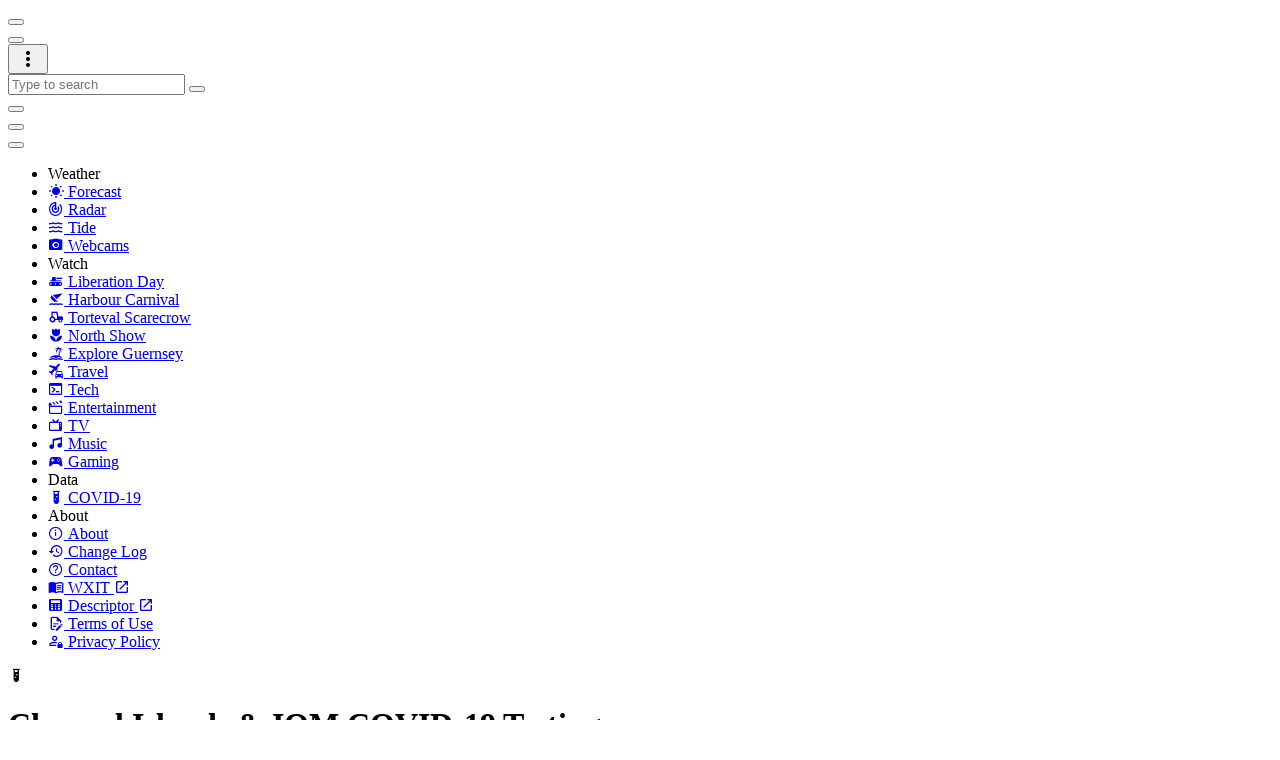

--- FILE ---
content_type: text/html; charset=UTF-8
request_url: https://weather.gg/covid-19
body_size: 3912
content:
<!DOCTYPE html>
<html lang="en">
<head>
<meta charset="utf-8">
<meta name="viewport" content="width=device-width, initial-scale=1, shrink-to-fit=no">
<meta http-equiv="X-UA-Compatible" content="IE=edge">
<meta http-equiv="Content-Language" content="en">
<link href="/manifest.json" rel="manifest">
<meta name="apple-mobile-web-app-capable" content="yes">
<meta name="apple-mobile-web-app-status-bar-style" content="default">
<meta name="mobile-web-app-capable" content="yes">
<meta name="apple-mobile-web-app-title" content="WeatherGG">
<meta name="application-name" content="WeatherGG">
<meta name="theme-color" content="#33FF66">
<link href="favicon-16x16.png" rel="icon" type="image/png" sizes="16x16">
<link href="favicon-32x32.png" rel="icon" type="image/png" sizes="32x32">
<link href="favicon-96x96.png" rel="icon" type="image/png" sizes="96x96">
<link rel="apple-touch-icon" sizes="152x152" href="apple-icon-152x152.png">
<link rel="apple-touch-icon" sizes="180x180" href="apple-icon-180x180.png">
<meta name="description" content="Channel Islands &amp; IOM COVID-19 Testing Data">
<title>COVID-19 - WeatherGG</title>
<style type="text/css">@font-face {font-family:Roboto;font-style:normal;font-weight:400;src:url(/cf-fonts/s/roboto/5.0.11/latin-ext/400/normal.woff2);unicode-range:U+0100-02AF,U+0304,U+0308,U+0329,U+1E00-1E9F,U+1EF2-1EFF,U+2020,U+20A0-20AB,U+20AD-20CF,U+2113,U+2C60-2C7F,U+A720-A7FF;font-display:swap;}@font-face {font-family:Roboto;font-style:normal;font-weight:400;src:url(/cf-fonts/s/roboto/5.0.11/cyrillic/400/normal.woff2);unicode-range:U+0301,U+0400-045F,U+0490-0491,U+04B0-04B1,U+2116;font-display:swap;}@font-face {font-family:Roboto;font-style:normal;font-weight:400;src:url(/cf-fonts/s/roboto/5.0.11/cyrillic-ext/400/normal.woff2);unicode-range:U+0460-052F,U+1C80-1C88,U+20B4,U+2DE0-2DFF,U+A640-A69F,U+FE2E-FE2F;font-display:swap;}@font-face {font-family:Roboto;font-style:normal;font-weight:400;src:url(/cf-fonts/s/roboto/5.0.11/greek/400/normal.woff2);unicode-range:U+0370-03FF;font-display:swap;}@font-face {font-family:Roboto;font-style:normal;font-weight:400;src:url(/cf-fonts/s/roboto/5.0.11/greek-ext/400/normal.woff2);unicode-range:U+1F00-1FFF;font-display:swap;}@font-face {font-family:Roboto;font-style:normal;font-weight:400;src:url(/cf-fonts/s/roboto/5.0.11/vietnamese/400/normal.woff2);unicode-range:U+0102-0103,U+0110-0111,U+0128-0129,U+0168-0169,U+01A0-01A1,U+01AF-01B0,U+0300-0301,U+0303-0304,U+0308-0309,U+0323,U+0329,U+1EA0-1EF9,U+20AB;font-display:swap;}@font-face {font-family:Roboto;font-style:normal;font-weight:400;src:url(/cf-fonts/s/roboto/5.0.11/latin/400/normal.woff2);unicode-range:U+0000-00FF,U+0131,U+0152-0153,U+02BB-02BC,U+02C6,U+02DA,U+02DC,U+0304,U+0308,U+0329,U+2000-206F,U+2074,U+20AC,U+2122,U+2191,U+2193,U+2212,U+2215,U+FEFF,U+FFFD;font-display:swap;}</style>
<link rel="stylesheet" href="https://cdn.jsdelivr.net/npm/@mdi/font@7.4.47/css/materialdesignicons.min.css">
<script async src="https://pagead2.googlesyndication.com/pagead/js/adsbygoogle.js?client=ca-pub-4646536407623081" crossorigin="anonymous" type="8f1c099194c133beca83d418-text/javascript"></script>
<link type='text/css' rel='stylesheet' href='/css/color.css'><link type='text/css' rel='stylesheet' href='/css/style.32a7145f.css'><link type='text/css' rel='stylesheet' href='/css/video.css'><script type="8f1c099194c133beca83d418-text/javascript">if (navigator.serviceWorker.controller) {
  console.log('active service worker found, no need to register')
} else {
  navigator.serviceWorker.register('/sw.js', {
    scope: './'
  }).then(function(reg) {
    console.log('Service worker has been registered for scope:'+ reg.scope);
  });
}</script>
<!-- Google tag (gtag.js) -->
<script async src="https://www.googletagmanager.com/gtag/js?id=G-1BPY0CYLWD" type="8f1c099194c133beca83d418-text/javascript"></script>
<script type="8f1c099194c133beca83d418-text/javascript">
  window.dataLayer = window.dataLayer || [];
  function gtag(){dataLayer.push(arguments);}
  gtag('js', new Date());

  gtag('config', 'G-1BPY0CYLWD');
</script>
</head><body>
    <div class="app-container app-theme-white body-tabs-shadow fixed-sidebar fixed-header">
        <div class="app-header header-shadow bg-tempting-azure header-text-dark">
            <div class="app-header__logo">
                <div class="logo-src"></div>
                <div class="header__pane ml-auto">
                    <div>
                        <button type="button" class="hamburger close-sidebar-btn hamburger--elastic" data-class="closed-sidebar" aria-label="Menu Toggle">
                            <span class="hamburger-box">
                                <span class="hamburger-inner"></span>
                            </span>
                        </button>
                    </div>
                </div>
            </div>
            <div class="app-header__mobile-menu">
                <div>
                    <button type="button" class="hamburger hamburger--elastic mobile-toggle-nav" aria-label="Menu Toggle">
                        <span class="hamburger-box">
                            <span class="hamburger-inner"></span>
                        </span>
                    </button>
                </div>
            </div>
            <div class="app-header__menu">
                <span>
                    <button type="button" class="btn-icon btn-icon-only btn btn-primary btn-sm mobile-toggle-header-nav" aria-label="Menu Toggle">
                        <span class="btn-icon-wrapper">
                            <i class="mdi mdi-dots-vertical mdi-24px"></i>
                        </span>
                    </button>
                </span>
            </div>    <div class="app-header__content">
                <div class="app-header-left">
                    <div class="search-wrapper active">
                        <div class="input-holder">
                            <input role="search" type="text" id="searchBox" class="search-input" placeholder="Type to search">
                            <button id="searchicon" class="search-icon" onclick="if (!window.__cfRLUnblockHandlers) return false; window.location.href='/s/s?q=' + document.getElementById('searchBox').value " aria-label="Search" data-cf-modified-8f1c099194c133beca83d418-=""><span></span></button>
                        </div>
                    </div>
                        </div>
                <div class="app-header-right">
                          </div>
            </div>
        </div>
        <div class="app-main">
                <div class="app-sidebar sidebar-shadow">
                    <div class="app-header__logo">
                        <div class="logo-src"></div>
                        <div class="header__pane ml-auto">
                            <div>
                                <button type="button" class="hamburger close-sidebar-btn hamburger--elastic" data-class="closed-sidebar" aria-label="Menu Toggle">
                                    <span class="hamburger-box">
                                        <span class="hamburger-inner"></span>
                                    </span>
                                </button>
                            </div>
                        </div>
                    </div>
                    <div class="app-header__mobile-menu">
                        <div>
                            <button type="button" class="hamburger hamburger--elastic mobile-toggle-nav" aria-label="Menu Toggle">
                                <span class="hamburger-box">
                                    <span class="hamburger-inner"></span>
                                </span>
                            </button>
                        </div>
                    </div>
                    <div class="app-header__menu">
                        <span>
                            <button type="button" class="btn-icon btn-icon-only btn btn-primary btn-sm mobile-toggle-header-nav" aria-label="Menu Toggle">
                                <span class="btn-icon-wrapper">
                                    <i class="fa fa-ellipsis-v fa-w-6"></i>
                                </span>
                            </button>
                        </span>
                    </div>    <div class="scrollbar-sidebar">
                        <div class="app-sidebar__inner" role="navigation">
                            <ul class="vertical-nav-menu">
                                <li class="app-sidebar__heading">Weather</li>
                                <li>
                                    <a href="/" >
                                        <i class="metismenu-icon mdi mdi-white-balance-sunny" aria-hidden="true">
                                        </i>Forecast
                                    </a>
                                </li>
                                <li>
                                    <a href="/radar" >
                                        <i class="metismenu-icon mdi mdi-radar" aria-hidden="true"></i>
                                        Radar
                                    </a>
                                </li>
                                <li>
                                <a href="/tide" >
                                        <i class="metismenu-icon mdi mdi-waves" aria-hidden="true"></i>
                                        Tide
                                    </a>
                                </li>
                                <li>
                                    <a href="/webcams" >
                                        <i class="metismenu-icon mdi mdi-camera" aria-hidden="true"></i>
                                        Webcams
                                    </a>
                                </li>
                                <li class="app-sidebar__heading">Watch</li>
                                <li>
                                    <a href="/LiberationDay" >
                                        <i class="metismenu-icon mdi mdi-tank" aria-hidden="true"></i>
                                        Liberation Day
                                    </a>
                                </li>
                                <li>
                                    <a href="/HarbourCarnival" >
                                        <i class="metismenu-icon mdi mdi-sail-boat-sink" aria-hidden="true"></i>
                                        Harbour Carnival
                                    </a>
                                </li>
                                <li>
                                    <a href="/Scarecrow" >
                                        <i class="metismenu-icon mdi mdi-tractor" aria-hidden="true"></i>
                                        Torteval Scarecrow
                                    </a>
                                </li>
                                <li>
                                    <a href="/NorthShow" >
                                        <i class="metismenu-icon mdi mdi-flower-tulip" aria-hidden="true"></i>
                                        North Show
                                    </a>
                                </li>
                                <li>
                                    <a href="/Explore" >
                                        <i class="metismenu-icon mdi mdi-island" aria-hidden="true"></i>
                                        Explore Guernsey
                                    </a>
                                </li>
                                <li>
                                    <a href="/Travel" >
                                        <i class="metismenu-icon mdi mdi-plane-car" aria-hidden="true"></i>
                                        Travel
                                    </a>
                                </li>
                                <li>
                                    <a href="/Tech" >
                                        <i class="metismenu-icon mdi mdi-console" aria-hidden="true"></i>
                                        Tech
                                    </a>
                                </li>
                                <li>
                                    <a href="/Entertainment" >
                                        <i class="metismenu-icon mdi mdi-movie-open-outline" aria-hidden="true"></i>
                                        Entertainment
                                    </a>
                                </li>
                                <li>
                                    <a href="/TV" >
                                        <i class="metismenu-icon mdi mdi-television-classic" aria-hidden="true"></i>
                                        TV
                                    </a>
                                </li>
                                <li>
                                    <a href="/Music" >
                                        <i class="metismenu-icon mdi mdi-music" aria-hidden="true"></i>
                                        Music
                                    </a>
                                </li>
                                <li>
                                    <a href="/Gaming" >
                                        <i class="metismenu-icon mdi mdi-controller" aria-hidden="true"></i>
                                        Gaming
                                    </a>
                                </li>
                                <li class="app-sidebar__heading">Data</li>
                                <li>
                                    <a href="/covid-19" class="mm-active">
                                        <i class="metismenu-icon mdi mdi-test-tube" aria-hidden="true"></i>
                                        COVID-19
                                    </a>
                                </li>
                                <li class="app-sidebar__heading">About</li>
                                <li>
                                    <a href="/about" >
                                        <i class="metismenu-icon mdi mdi-information-outline" aria-hidden="true">
                                        </i>About
                                    </a>
                                </li>
                                <li>
                                    <a href="/changelog" >
                                        <i class="metismenu-icon mdi mdi-history" aria-hidden="true">
                                        </i>Change Log
                                    </a>
                                </li>
                                <li>
                                    <a href="/contact" >
                                        <i class="metismenu-icon mdi mdi-help-circle-outline" aria-hidden="true">
                                        </i>Contact
                                    </a>
                                </li>
                                <li>
                                    <a href="https://cg1network.com" target="_blank"  aria-label="WXIT (opens in new window)">
                                        <i class="metismenu-icon mdi mdi-book-open-variant" aria-hidden="true">
                                        </i>WXIT
                                        <i class="mdi mdi-open-in-new" aria-hidden="true"></i>
                                    </a>
                                </li>
                                <li>
                                    <a href="https://descriptor.weather.gg" target="_blank"  aria-label="Descriptor (opens in new window)">
                                        <i class="metismenu-icon mdi mdi-alarm-panel" aria-hidden="true">
                                        </i>Descriptor
                                        <i class="mdi mdi-open-in-new" aria-hidden="true"></i>
                                    </a>
                                </li>
                                <li>
                                    <a href="/terms" >
                                        <i class="metismenu-icon mdi mdi-file-document-edit-outline" aria-hidden="true">
                                        </i>Terms of Use
                                    </a>
                                </li>
                                <li>
                                    <a href="/privacy" >
                                        <i class="metismenu-icon mdi mdi-account-lock-outline" aria-hidden="true">
                                        </i>Privacy Policy
                                    </a>
                                </li>
                            
                            </ul>
                        </div>
                    </div>
                </div>
<div class="app-main__outer">
<div class="app-main__inner">
                        <div class="app-page-title" role="banner">
                            <div class="page-title-wrapper">
                                <div class="page-title-heading">
                                    <div class="page-title-icon">
                                        <i class="mdi mdi-test-tube" aria-hidden="true">
                                        </i>
                                    </div>
                                    <div><h1 class="page-title-heading">Channel Islands &amp; IOM COVID-19 Testing</h1>
                                    </div>
                                </div>
                                   </div>
                        </div>  <style>
.datastudioreport {
    width: 100%;
    height: 825px;
    border: 0;
    max-width: 1000px;
}
</style>
<div class="row">
    <div class="col-md-12 col-lg-12">
        <div class="mb-3 card">
            <div class="card-header text-white bg-success">Guernsey</div>
            <div class="card-body">
                <iframe title="Guernsey Data" class="datastudioreport"
                    src="https://datastudio.google.com/embed/reporting/1tbkjaLXrn_fEclZuMKLUk4uwtSg32KVO/page/bpoNB"
                    allowfullscreen></iframe>
            </div>
        </div>
    </div>
</div>
<div class="row">
    <div class="col-md-12 col-lg-12">
        <div class="mb-3 card">
            <div class="card-header text-white bg-danger">Jersey</div>
            <div class="card-body">
                <iframe title="Jersey Data" class="datastudioreport"
                    src="https://datastudio.google.com/embed/reporting/1FVrcfKnm_naLjt47Eqb80aZDDGqGDGtO/page/bpoNB"
                    allowfullscreen></iframe>
            </div>
        </div>
    </div>
</div>
<div class="row">
    <div class="col-md-12 col-lg-12">
        <div class="mb-3 card">
            <div class="card-header text-white bg-primary">IOM</div>
            <div class="card-body">
                <iframe title="IOM Data" class="datastudioreport"
                    src="https://datastudio.google.com/embed/reporting/1SqxABEza8lfSqe9a7nmF1yJCXgmt7leG/page/bpoNB"
                    allowfullscreen></iframe>

            </div>
        </div>
    </div>
</div>
<div class="alert alert-secondary" role="alert">
    Data Sources: <a href="https://gov.gg/coronavirus" target="_blank" rel="noopener noreferrer">States of Guernsey</a>,
    <a href="https://www.gov.je/health/coronavirus/Pages/index.aspx" target="_blank" rel="noopener noreferrer">States of
        Jersey</a>, <a href="https://www.gov.im/categories/health-and-wellbeing/coronavirus-covid-19/" target="_blank"
        rel="noopener noreferrer">Isle of Man Government</a>
</div>
</div>
<div class="app-wrapper-footer">
                        <div class="app-footer">
                            <div class="app-footer__inner">
                          
                                <div class="app-footer-right">
                                    <ul class="nav">
                                        <li class="nav-item">
                                            <a href="javascript:void(0);" class="nav-link text-body">
                                            &copy; 2010 - 2026 WeatherGG. All rights reserved. -- by using this website you agree to our Terms of Use and Privacy Policy.
                                            </a>
                                        </li>
                                    </ul>
                                </div>
                            </div>
                        </div>
                    </div>    </div>
                
        </div>
    </div>

<script type="8f1c099194c133beca83d418-text/javascript" src="/js/bundle.b0717f36.js"></script>
<script type="8f1c099194c133beca83d418-text/javascript" src="/js/video.js"></script>
<script src="https://cdn.plyr.io/3.7.8/plyr.js" type="8f1c099194c133beca83d418-text/javascript"></script>
<script type="8f1c099194c133beca83d418-text/javascript">
  const player = new Plyr('#player');
</script>
<script src="/cdn-cgi/scripts/7d0fa10a/cloudflare-static/rocket-loader.min.js" data-cf-settings="8f1c099194c133beca83d418-|49" defer></script><script defer src="https://static.cloudflareinsights.com/beacon.min.js/vcd15cbe7772f49c399c6a5babf22c1241717689176015" integrity="sha512-ZpsOmlRQV6y907TI0dKBHq9Md29nnaEIPlkf84rnaERnq6zvWvPUqr2ft8M1aS28oN72PdrCzSjY4U6VaAw1EQ==" data-cf-beacon='{"version":"2024.11.0","token":"a87bcac420d84f60aa207d5b7c7edc50","r":1,"server_timing":{"name":{"cfCacheStatus":true,"cfEdge":true,"cfExtPri":true,"cfL4":true,"cfOrigin":true,"cfSpeedBrain":true},"location_startswith":null}}' crossorigin="anonymous"></script>
</body>
</html>


--- FILE ---
content_type: text/html; charset=utf-8
request_url: https://www.google.com/recaptcha/api2/anchor?ar=1&k=6LcE_6MUAAAAACM2aL4qbFG8PNDIIl4krUNCLmXE&co=aHR0cHM6Ly9sb29rZXJzdHVkaW8uZ29vZ2xlLmNvbTo0NDM.&hl=en&v=PoyoqOPhxBO7pBk68S4YbpHZ&size=invisible&anchor-ms=20000&execute-ms=30000&cb=fv150hu6m8lv
body_size: 48908
content:
<!DOCTYPE HTML><html dir="ltr" lang="en"><head><meta http-equiv="Content-Type" content="text/html; charset=UTF-8">
<meta http-equiv="X-UA-Compatible" content="IE=edge">
<title>reCAPTCHA</title>
<style type="text/css">
/* cyrillic-ext */
@font-face {
  font-family: 'Roboto';
  font-style: normal;
  font-weight: 400;
  font-stretch: 100%;
  src: url(//fonts.gstatic.com/s/roboto/v48/KFO7CnqEu92Fr1ME7kSn66aGLdTylUAMa3GUBHMdazTgWw.woff2) format('woff2');
  unicode-range: U+0460-052F, U+1C80-1C8A, U+20B4, U+2DE0-2DFF, U+A640-A69F, U+FE2E-FE2F;
}
/* cyrillic */
@font-face {
  font-family: 'Roboto';
  font-style: normal;
  font-weight: 400;
  font-stretch: 100%;
  src: url(//fonts.gstatic.com/s/roboto/v48/KFO7CnqEu92Fr1ME7kSn66aGLdTylUAMa3iUBHMdazTgWw.woff2) format('woff2');
  unicode-range: U+0301, U+0400-045F, U+0490-0491, U+04B0-04B1, U+2116;
}
/* greek-ext */
@font-face {
  font-family: 'Roboto';
  font-style: normal;
  font-weight: 400;
  font-stretch: 100%;
  src: url(//fonts.gstatic.com/s/roboto/v48/KFO7CnqEu92Fr1ME7kSn66aGLdTylUAMa3CUBHMdazTgWw.woff2) format('woff2');
  unicode-range: U+1F00-1FFF;
}
/* greek */
@font-face {
  font-family: 'Roboto';
  font-style: normal;
  font-weight: 400;
  font-stretch: 100%;
  src: url(//fonts.gstatic.com/s/roboto/v48/KFO7CnqEu92Fr1ME7kSn66aGLdTylUAMa3-UBHMdazTgWw.woff2) format('woff2');
  unicode-range: U+0370-0377, U+037A-037F, U+0384-038A, U+038C, U+038E-03A1, U+03A3-03FF;
}
/* math */
@font-face {
  font-family: 'Roboto';
  font-style: normal;
  font-weight: 400;
  font-stretch: 100%;
  src: url(//fonts.gstatic.com/s/roboto/v48/KFO7CnqEu92Fr1ME7kSn66aGLdTylUAMawCUBHMdazTgWw.woff2) format('woff2');
  unicode-range: U+0302-0303, U+0305, U+0307-0308, U+0310, U+0312, U+0315, U+031A, U+0326-0327, U+032C, U+032F-0330, U+0332-0333, U+0338, U+033A, U+0346, U+034D, U+0391-03A1, U+03A3-03A9, U+03B1-03C9, U+03D1, U+03D5-03D6, U+03F0-03F1, U+03F4-03F5, U+2016-2017, U+2034-2038, U+203C, U+2040, U+2043, U+2047, U+2050, U+2057, U+205F, U+2070-2071, U+2074-208E, U+2090-209C, U+20D0-20DC, U+20E1, U+20E5-20EF, U+2100-2112, U+2114-2115, U+2117-2121, U+2123-214F, U+2190, U+2192, U+2194-21AE, U+21B0-21E5, U+21F1-21F2, U+21F4-2211, U+2213-2214, U+2216-22FF, U+2308-230B, U+2310, U+2319, U+231C-2321, U+2336-237A, U+237C, U+2395, U+239B-23B7, U+23D0, U+23DC-23E1, U+2474-2475, U+25AF, U+25B3, U+25B7, U+25BD, U+25C1, U+25CA, U+25CC, U+25FB, U+266D-266F, U+27C0-27FF, U+2900-2AFF, U+2B0E-2B11, U+2B30-2B4C, U+2BFE, U+3030, U+FF5B, U+FF5D, U+1D400-1D7FF, U+1EE00-1EEFF;
}
/* symbols */
@font-face {
  font-family: 'Roboto';
  font-style: normal;
  font-weight: 400;
  font-stretch: 100%;
  src: url(//fonts.gstatic.com/s/roboto/v48/KFO7CnqEu92Fr1ME7kSn66aGLdTylUAMaxKUBHMdazTgWw.woff2) format('woff2');
  unicode-range: U+0001-000C, U+000E-001F, U+007F-009F, U+20DD-20E0, U+20E2-20E4, U+2150-218F, U+2190, U+2192, U+2194-2199, U+21AF, U+21E6-21F0, U+21F3, U+2218-2219, U+2299, U+22C4-22C6, U+2300-243F, U+2440-244A, U+2460-24FF, U+25A0-27BF, U+2800-28FF, U+2921-2922, U+2981, U+29BF, U+29EB, U+2B00-2BFF, U+4DC0-4DFF, U+FFF9-FFFB, U+10140-1018E, U+10190-1019C, U+101A0, U+101D0-101FD, U+102E0-102FB, U+10E60-10E7E, U+1D2C0-1D2D3, U+1D2E0-1D37F, U+1F000-1F0FF, U+1F100-1F1AD, U+1F1E6-1F1FF, U+1F30D-1F30F, U+1F315, U+1F31C, U+1F31E, U+1F320-1F32C, U+1F336, U+1F378, U+1F37D, U+1F382, U+1F393-1F39F, U+1F3A7-1F3A8, U+1F3AC-1F3AF, U+1F3C2, U+1F3C4-1F3C6, U+1F3CA-1F3CE, U+1F3D4-1F3E0, U+1F3ED, U+1F3F1-1F3F3, U+1F3F5-1F3F7, U+1F408, U+1F415, U+1F41F, U+1F426, U+1F43F, U+1F441-1F442, U+1F444, U+1F446-1F449, U+1F44C-1F44E, U+1F453, U+1F46A, U+1F47D, U+1F4A3, U+1F4B0, U+1F4B3, U+1F4B9, U+1F4BB, U+1F4BF, U+1F4C8-1F4CB, U+1F4D6, U+1F4DA, U+1F4DF, U+1F4E3-1F4E6, U+1F4EA-1F4ED, U+1F4F7, U+1F4F9-1F4FB, U+1F4FD-1F4FE, U+1F503, U+1F507-1F50B, U+1F50D, U+1F512-1F513, U+1F53E-1F54A, U+1F54F-1F5FA, U+1F610, U+1F650-1F67F, U+1F687, U+1F68D, U+1F691, U+1F694, U+1F698, U+1F6AD, U+1F6B2, U+1F6B9-1F6BA, U+1F6BC, U+1F6C6-1F6CF, U+1F6D3-1F6D7, U+1F6E0-1F6EA, U+1F6F0-1F6F3, U+1F6F7-1F6FC, U+1F700-1F7FF, U+1F800-1F80B, U+1F810-1F847, U+1F850-1F859, U+1F860-1F887, U+1F890-1F8AD, U+1F8B0-1F8BB, U+1F8C0-1F8C1, U+1F900-1F90B, U+1F93B, U+1F946, U+1F984, U+1F996, U+1F9E9, U+1FA00-1FA6F, U+1FA70-1FA7C, U+1FA80-1FA89, U+1FA8F-1FAC6, U+1FACE-1FADC, U+1FADF-1FAE9, U+1FAF0-1FAF8, U+1FB00-1FBFF;
}
/* vietnamese */
@font-face {
  font-family: 'Roboto';
  font-style: normal;
  font-weight: 400;
  font-stretch: 100%;
  src: url(//fonts.gstatic.com/s/roboto/v48/KFO7CnqEu92Fr1ME7kSn66aGLdTylUAMa3OUBHMdazTgWw.woff2) format('woff2');
  unicode-range: U+0102-0103, U+0110-0111, U+0128-0129, U+0168-0169, U+01A0-01A1, U+01AF-01B0, U+0300-0301, U+0303-0304, U+0308-0309, U+0323, U+0329, U+1EA0-1EF9, U+20AB;
}
/* latin-ext */
@font-face {
  font-family: 'Roboto';
  font-style: normal;
  font-weight: 400;
  font-stretch: 100%;
  src: url(//fonts.gstatic.com/s/roboto/v48/KFO7CnqEu92Fr1ME7kSn66aGLdTylUAMa3KUBHMdazTgWw.woff2) format('woff2');
  unicode-range: U+0100-02BA, U+02BD-02C5, U+02C7-02CC, U+02CE-02D7, U+02DD-02FF, U+0304, U+0308, U+0329, U+1D00-1DBF, U+1E00-1E9F, U+1EF2-1EFF, U+2020, U+20A0-20AB, U+20AD-20C0, U+2113, U+2C60-2C7F, U+A720-A7FF;
}
/* latin */
@font-face {
  font-family: 'Roboto';
  font-style: normal;
  font-weight: 400;
  font-stretch: 100%;
  src: url(//fonts.gstatic.com/s/roboto/v48/KFO7CnqEu92Fr1ME7kSn66aGLdTylUAMa3yUBHMdazQ.woff2) format('woff2');
  unicode-range: U+0000-00FF, U+0131, U+0152-0153, U+02BB-02BC, U+02C6, U+02DA, U+02DC, U+0304, U+0308, U+0329, U+2000-206F, U+20AC, U+2122, U+2191, U+2193, U+2212, U+2215, U+FEFF, U+FFFD;
}
/* cyrillic-ext */
@font-face {
  font-family: 'Roboto';
  font-style: normal;
  font-weight: 500;
  font-stretch: 100%;
  src: url(//fonts.gstatic.com/s/roboto/v48/KFO7CnqEu92Fr1ME7kSn66aGLdTylUAMa3GUBHMdazTgWw.woff2) format('woff2');
  unicode-range: U+0460-052F, U+1C80-1C8A, U+20B4, U+2DE0-2DFF, U+A640-A69F, U+FE2E-FE2F;
}
/* cyrillic */
@font-face {
  font-family: 'Roboto';
  font-style: normal;
  font-weight: 500;
  font-stretch: 100%;
  src: url(//fonts.gstatic.com/s/roboto/v48/KFO7CnqEu92Fr1ME7kSn66aGLdTylUAMa3iUBHMdazTgWw.woff2) format('woff2');
  unicode-range: U+0301, U+0400-045F, U+0490-0491, U+04B0-04B1, U+2116;
}
/* greek-ext */
@font-face {
  font-family: 'Roboto';
  font-style: normal;
  font-weight: 500;
  font-stretch: 100%;
  src: url(//fonts.gstatic.com/s/roboto/v48/KFO7CnqEu92Fr1ME7kSn66aGLdTylUAMa3CUBHMdazTgWw.woff2) format('woff2');
  unicode-range: U+1F00-1FFF;
}
/* greek */
@font-face {
  font-family: 'Roboto';
  font-style: normal;
  font-weight: 500;
  font-stretch: 100%;
  src: url(//fonts.gstatic.com/s/roboto/v48/KFO7CnqEu92Fr1ME7kSn66aGLdTylUAMa3-UBHMdazTgWw.woff2) format('woff2');
  unicode-range: U+0370-0377, U+037A-037F, U+0384-038A, U+038C, U+038E-03A1, U+03A3-03FF;
}
/* math */
@font-face {
  font-family: 'Roboto';
  font-style: normal;
  font-weight: 500;
  font-stretch: 100%;
  src: url(//fonts.gstatic.com/s/roboto/v48/KFO7CnqEu92Fr1ME7kSn66aGLdTylUAMawCUBHMdazTgWw.woff2) format('woff2');
  unicode-range: U+0302-0303, U+0305, U+0307-0308, U+0310, U+0312, U+0315, U+031A, U+0326-0327, U+032C, U+032F-0330, U+0332-0333, U+0338, U+033A, U+0346, U+034D, U+0391-03A1, U+03A3-03A9, U+03B1-03C9, U+03D1, U+03D5-03D6, U+03F0-03F1, U+03F4-03F5, U+2016-2017, U+2034-2038, U+203C, U+2040, U+2043, U+2047, U+2050, U+2057, U+205F, U+2070-2071, U+2074-208E, U+2090-209C, U+20D0-20DC, U+20E1, U+20E5-20EF, U+2100-2112, U+2114-2115, U+2117-2121, U+2123-214F, U+2190, U+2192, U+2194-21AE, U+21B0-21E5, U+21F1-21F2, U+21F4-2211, U+2213-2214, U+2216-22FF, U+2308-230B, U+2310, U+2319, U+231C-2321, U+2336-237A, U+237C, U+2395, U+239B-23B7, U+23D0, U+23DC-23E1, U+2474-2475, U+25AF, U+25B3, U+25B7, U+25BD, U+25C1, U+25CA, U+25CC, U+25FB, U+266D-266F, U+27C0-27FF, U+2900-2AFF, U+2B0E-2B11, U+2B30-2B4C, U+2BFE, U+3030, U+FF5B, U+FF5D, U+1D400-1D7FF, U+1EE00-1EEFF;
}
/* symbols */
@font-face {
  font-family: 'Roboto';
  font-style: normal;
  font-weight: 500;
  font-stretch: 100%;
  src: url(//fonts.gstatic.com/s/roboto/v48/KFO7CnqEu92Fr1ME7kSn66aGLdTylUAMaxKUBHMdazTgWw.woff2) format('woff2');
  unicode-range: U+0001-000C, U+000E-001F, U+007F-009F, U+20DD-20E0, U+20E2-20E4, U+2150-218F, U+2190, U+2192, U+2194-2199, U+21AF, U+21E6-21F0, U+21F3, U+2218-2219, U+2299, U+22C4-22C6, U+2300-243F, U+2440-244A, U+2460-24FF, U+25A0-27BF, U+2800-28FF, U+2921-2922, U+2981, U+29BF, U+29EB, U+2B00-2BFF, U+4DC0-4DFF, U+FFF9-FFFB, U+10140-1018E, U+10190-1019C, U+101A0, U+101D0-101FD, U+102E0-102FB, U+10E60-10E7E, U+1D2C0-1D2D3, U+1D2E0-1D37F, U+1F000-1F0FF, U+1F100-1F1AD, U+1F1E6-1F1FF, U+1F30D-1F30F, U+1F315, U+1F31C, U+1F31E, U+1F320-1F32C, U+1F336, U+1F378, U+1F37D, U+1F382, U+1F393-1F39F, U+1F3A7-1F3A8, U+1F3AC-1F3AF, U+1F3C2, U+1F3C4-1F3C6, U+1F3CA-1F3CE, U+1F3D4-1F3E0, U+1F3ED, U+1F3F1-1F3F3, U+1F3F5-1F3F7, U+1F408, U+1F415, U+1F41F, U+1F426, U+1F43F, U+1F441-1F442, U+1F444, U+1F446-1F449, U+1F44C-1F44E, U+1F453, U+1F46A, U+1F47D, U+1F4A3, U+1F4B0, U+1F4B3, U+1F4B9, U+1F4BB, U+1F4BF, U+1F4C8-1F4CB, U+1F4D6, U+1F4DA, U+1F4DF, U+1F4E3-1F4E6, U+1F4EA-1F4ED, U+1F4F7, U+1F4F9-1F4FB, U+1F4FD-1F4FE, U+1F503, U+1F507-1F50B, U+1F50D, U+1F512-1F513, U+1F53E-1F54A, U+1F54F-1F5FA, U+1F610, U+1F650-1F67F, U+1F687, U+1F68D, U+1F691, U+1F694, U+1F698, U+1F6AD, U+1F6B2, U+1F6B9-1F6BA, U+1F6BC, U+1F6C6-1F6CF, U+1F6D3-1F6D7, U+1F6E0-1F6EA, U+1F6F0-1F6F3, U+1F6F7-1F6FC, U+1F700-1F7FF, U+1F800-1F80B, U+1F810-1F847, U+1F850-1F859, U+1F860-1F887, U+1F890-1F8AD, U+1F8B0-1F8BB, U+1F8C0-1F8C1, U+1F900-1F90B, U+1F93B, U+1F946, U+1F984, U+1F996, U+1F9E9, U+1FA00-1FA6F, U+1FA70-1FA7C, U+1FA80-1FA89, U+1FA8F-1FAC6, U+1FACE-1FADC, U+1FADF-1FAE9, U+1FAF0-1FAF8, U+1FB00-1FBFF;
}
/* vietnamese */
@font-face {
  font-family: 'Roboto';
  font-style: normal;
  font-weight: 500;
  font-stretch: 100%;
  src: url(//fonts.gstatic.com/s/roboto/v48/KFO7CnqEu92Fr1ME7kSn66aGLdTylUAMa3OUBHMdazTgWw.woff2) format('woff2');
  unicode-range: U+0102-0103, U+0110-0111, U+0128-0129, U+0168-0169, U+01A0-01A1, U+01AF-01B0, U+0300-0301, U+0303-0304, U+0308-0309, U+0323, U+0329, U+1EA0-1EF9, U+20AB;
}
/* latin-ext */
@font-face {
  font-family: 'Roboto';
  font-style: normal;
  font-weight: 500;
  font-stretch: 100%;
  src: url(//fonts.gstatic.com/s/roboto/v48/KFO7CnqEu92Fr1ME7kSn66aGLdTylUAMa3KUBHMdazTgWw.woff2) format('woff2');
  unicode-range: U+0100-02BA, U+02BD-02C5, U+02C7-02CC, U+02CE-02D7, U+02DD-02FF, U+0304, U+0308, U+0329, U+1D00-1DBF, U+1E00-1E9F, U+1EF2-1EFF, U+2020, U+20A0-20AB, U+20AD-20C0, U+2113, U+2C60-2C7F, U+A720-A7FF;
}
/* latin */
@font-face {
  font-family: 'Roboto';
  font-style: normal;
  font-weight: 500;
  font-stretch: 100%;
  src: url(//fonts.gstatic.com/s/roboto/v48/KFO7CnqEu92Fr1ME7kSn66aGLdTylUAMa3yUBHMdazQ.woff2) format('woff2');
  unicode-range: U+0000-00FF, U+0131, U+0152-0153, U+02BB-02BC, U+02C6, U+02DA, U+02DC, U+0304, U+0308, U+0329, U+2000-206F, U+20AC, U+2122, U+2191, U+2193, U+2212, U+2215, U+FEFF, U+FFFD;
}
/* cyrillic-ext */
@font-face {
  font-family: 'Roboto';
  font-style: normal;
  font-weight: 900;
  font-stretch: 100%;
  src: url(//fonts.gstatic.com/s/roboto/v48/KFO7CnqEu92Fr1ME7kSn66aGLdTylUAMa3GUBHMdazTgWw.woff2) format('woff2');
  unicode-range: U+0460-052F, U+1C80-1C8A, U+20B4, U+2DE0-2DFF, U+A640-A69F, U+FE2E-FE2F;
}
/* cyrillic */
@font-face {
  font-family: 'Roboto';
  font-style: normal;
  font-weight: 900;
  font-stretch: 100%;
  src: url(//fonts.gstatic.com/s/roboto/v48/KFO7CnqEu92Fr1ME7kSn66aGLdTylUAMa3iUBHMdazTgWw.woff2) format('woff2');
  unicode-range: U+0301, U+0400-045F, U+0490-0491, U+04B0-04B1, U+2116;
}
/* greek-ext */
@font-face {
  font-family: 'Roboto';
  font-style: normal;
  font-weight: 900;
  font-stretch: 100%;
  src: url(//fonts.gstatic.com/s/roboto/v48/KFO7CnqEu92Fr1ME7kSn66aGLdTylUAMa3CUBHMdazTgWw.woff2) format('woff2');
  unicode-range: U+1F00-1FFF;
}
/* greek */
@font-face {
  font-family: 'Roboto';
  font-style: normal;
  font-weight: 900;
  font-stretch: 100%;
  src: url(//fonts.gstatic.com/s/roboto/v48/KFO7CnqEu92Fr1ME7kSn66aGLdTylUAMa3-UBHMdazTgWw.woff2) format('woff2');
  unicode-range: U+0370-0377, U+037A-037F, U+0384-038A, U+038C, U+038E-03A1, U+03A3-03FF;
}
/* math */
@font-face {
  font-family: 'Roboto';
  font-style: normal;
  font-weight: 900;
  font-stretch: 100%;
  src: url(//fonts.gstatic.com/s/roboto/v48/KFO7CnqEu92Fr1ME7kSn66aGLdTylUAMawCUBHMdazTgWw.woff2) format('woff2');
  unicode-range: U+0302-0303, U+0305, U+0307-0308, U+0310, U+0312, U+0315, U+031A, U+0326-0327, U+032C, U+032F-0330, U+0332-0333, U+0338, U+033A, U+0346, U+034D, U+0391-03A1, U+03A3-03A9, U+03B1-03C9, U+03D1, U+03D5-03D6, U+03F0-03F1, U+03F4-03F5, U+2016-2017, U+2034-2038, U+203C, U+2040, U+2043, U+2047, U+2050, U+2057, U+205F, U+2070-2071, U+2074-208E, U+2090-209C, U+20D0-20DC, U+20E1, U+20E5-20EF, U+2100-2112, U+2114-2115, U+2117-2121, U+2123-214F, U+2190, U+2192, U+2194-21AE, U+21B0-21E5, U+21F1-21F2, U+21F4-2211, U+2213-2214, U+2216-22FF, U+2308-230B, U+2310, U+2319, U+231C-2321, U+2336-237A, U+237C, U+2395, U+239B-23B7, U+23D0, U+23DC-23E1, U+2474-2475, U+25AF, U+25B3, U+25B7, U+25BD, U+25C1, U+25CA, U+25CC, U+25FB, U+266D-266F, U+27C0-27FF, U+2900-2AFF, U+2B0E-2B11, U+2B30-2B4C, U+2BFE, U+3030, U+FF5B, U+FF5D, U+1D400-1D7FF, U+1EE00-1EEFF;
}
/* symbols */
@font-face {
  font-family: 'Roboto';
  font-style: normal;
  font-weight: 900;
  font-stretch: 100%;
  src: url(//fonts.gstatic.com/s/roboto/v48/KFO7CnqEu92Fr1ME7kSn66aGLdTylUAMaxKUBHMdazTgWw.woff2) format('woff2');
  unicode-range: U+0001-000C, U+000E-001F, U+007F-009F, U+20DD-20E0, U+20E2-20E4, U+2150-218F, U+2190, U+2192, U+2194-2199, U+21AF, U+21E6-21F0, U+21F3, U+2218-2219, U+2299, U+22C4-22C6, U+2300-243F, U+2440-244A, U+2460-24FF, U+25A0-27BF, U+2800-28FF, U+2921-2922, U+2981, U+29BF, U+29EB, U+2B00-2BFF, U+4DC0-4DFF, U+FFF9-FFFB, U+10140-1018E, U+10190-1019C, U+101A0, U+101D0-101FD, U+102E0-102FB, U+10E60-10E7E, U+1D2C0-1D2D3, U+1D2E0-1D37F, U+1F000-1F0FF, U+1F100-1F1AD, U+1F1E6-1F1FF, U+1F30D-1F30F, U+1F315, U+1F31C, U+1F31E, U+1F320-1F32C, U+1F336, U+1F378, U+1F37D, U+1F382, U+1F393-1F39F, U+1F3A7-1F3A8, U+1F3AC-1F3AF, U+1F3C2, U+1F3C4-1F3C6, U+1F3CA-1F3CE, U+1F3D4-1F3E0, U+1F3ED, U+1F3F1-1F3F3, U+1F3F5-1F3F7, U+1F408, U+1F415, U+1F41F, U+1F426, U+1F43F, U+1F441-1F442, U+1F444, U+1F446-1F449, U+1F44C-1F44E, U+1F453, U+1F46A, U+1F47D, U+1F4A3, U+1F4B0, U+1F4B3, U+1F4B9, U+1F4BB, U+1F4BF, U+1F4C8-1F4CB, U+1F4D6, U+1F4DA, U+1F4DF, U+1F4E3-1F4E6, U+1F4EA-1F4ED, U+1F4F7, U+1F4F9-1F4FB, U+1F4FD-1F4FE, U+1F503, U+1F507-1F50B, U+1F50D, U+1F512-1F513, U+1F53E-1F54A, U+1F54F-1F5FA, U+1F610, U+1F650-1F67F, U+1F687, U+1F68D, U+1F691, U+1F694, U+1F698, U+1F6AD, U+1F6B2, U+1F6B9-1F6BA, U+1F6BC, U+1F6C6-1F6CF, U+1F6D3-1F6D7, U+1F6E0-1F6EA, U+1F6F0-1F6F3, U+1F6F7-1F6FC, U+1F700-1F7FF, U+1F800-1F80B, U+1F810-1F847, U+1F850-1F859, U+1F860-1F887, U+1F890-1F8AD, U+1F8B0-1F8BB, U+1F8C0-1F8C1, U+1F900-1F90B, U+1F93B, U+1F946, U+1F984, U+1F996, U+1F9E9, U+1FA00-1FA6F, U+1FA70-1FA7C, U+1FA80-1FA89, U+1FA8F-1FAC6, U+1FACE-1FADC, U+1FADF-1FAE9, U+1FAF0-1FAF8, U+1FB00-1FBFF;
}
/* vietnamese */
@font-face {
  font-family: 'Roboto';
  font-style: normal;
  font-weight: 900;
  font-stretch: 100%;
  src: url(//fonts.gstatic.com/s/roboto/v48/KFO7CnqEu92Fr1ME7kSn66aGLdTylUAMa3OUBHMdazTgWw.woff2) format('woff2');
  unicode-range: U+0102-0103, U+0110-0111, U+0128-0129, U+0168-0169, U+01A0-01A1, U+01AF-01B0, U+0300-0301, U+0303-0304, U+0308-0309, U+0323, U+0329, U+1EA0-1EF9, U+20AB;
}
/* latin-ext */
@font-face {
  font-family: 'Roboto';
  font-style: normal;
  font-weight: 900;
  font-stretch: 100%;
  src: url(//fonts.gstatic.com/s/roboto/v48/KFO7CnqEu92Fr1ME7kSn66aGLdTylUAMa3KUBHMdazTgWw.woff2) format('woff2');
  unicode-range: U+0100-02BA, U+02BD-02C5, U+02C7-02CC, U+02CE-02D7, U+02DD-02FF, U+0304, U+0308, U+0329, U+1D00-1DBF, U+1E00-1E9F, U+1EF2-1EFF, U+2020, U+20A0-20AB, U+20AD-20C0, U+2113, U+2C60-2C7F, U+A720-A7FF;
}
/* latin */
@font-face {
  font-family: 'Roboto';
  font-style: normal;
  font-weight: 900;
  font-stretch: 100%;
  src: url(//fonts.gstatic.com/s/roboto/v48/KFO7CnqEu92Fr1ME7kSn66aGLdTylUAMa3yUBHMdazQ.woff2) format('woff2');
  unicode-range: U+0000-00FF, U+0131, U+0152-0153, U+02BB-02BC, U+02C6, U+02DA, U+02DC, U+0304, U+0308, U+0329, U+2000-206F, U+20AC, U+2122, U+2191, U+2193, U+2212, U+2215, U+FEFF, U+FFFD;
}

</style>
<link rel="stylesheet" type="text/css" href="https://www.gstatic.com/recaptcha/releases/PoyoqOPhxBO7pBk68S4YbpHZ/styles__ltr.css">
<script nonce="fKGCnRh2Zhxl1Chy_NeHWg" type="text/javascript">window['__recaptcha_api'] = 'https://www.google.com/recaptcha/api2/';</script>
<script type="text/javascript" src="https://www.gstatic.com/recaptcha/releases/PoyoqOPhxBO7pBk68S4YbpHZ/recaptcha__en.js" nonce="fKGCnRh2Zhxl1Chy_NeHWg">
      
    </script></head>
<body><div id="rc-anchor-alert" class="rc-anchor-alert"></div>
<input type="hidden" id="recaptcha-token" value="[base64]">
<script type="text/javascript" nonce="fKGCnRh2Zhxl1Chy_NeHWg">
      recaptcha.anchor.Main.init("[\x22ainput\x22,[\x22bgdata\x22,\x22\x22,\[base64]/[base64]/MjU1Ong/[base64]/[base64]/[base64]/[base64]/[base64]/[base64]/[base64]/[base64]/[base64]/[base64]/[base64]/[base64]/[base64]/[base64]/[base64]\\u003d\x22,\[base64]\\u003d\\u003d\x22,\x22ZBIHfcK7AFLCq24gwo0ELcOnw40Gwp1DJXRTJwYyw48JM8Kdw77DuT8fRCjCgMKqRn7CpsOkw6x0JRpRHE7Dg1DCuMKJw43DuMKKEsO7w4kYw7jCm8KtGcONfsOfA11gw4tAMsOJwpNVw5vChnDCqsKbN8Kawo/Cg2jDgUjCvsKPWGpVwrI8STrCumvDmQDCqcK+NDRjwqPDolPCvcOkw6nDhcKZCR8Re8O4wq7CnyzDo8KbMWl/w5Qcwo3DvXfDrghZCsO5w6nCkMObIEvDpsKMXDnDlMOdUyjCmcO9WVnClV8qPMKAfsObwpHCqsK4woTCumnDo8KZwo1hW8Olwod/wqnCinXCuRXDncKfEAjCoArCs8OjMELDl8OEw6nCqmBEPsO4dDXDlsKCYMOpZMK8w7UOwoF+wpbCu8KhworCs8K+wposwqrCvcOpwr/[base64]/DlyrDqQrCq8OjwpoAPy3DrXPDqMKlWcOEw4M+w6Y2w6TCrsONwq5zUDTCjQ9KShkcwofDlMKDFsOZwq3Clz5ZwqQzAzfDmcOSQMOqF8KSesKDw53CiHFbw5nCjMKqwr5+wozCuUnDlsKYcMO2w4VPwqjCmxbCi1pbYRDCgsKHw6B0UE/[base64]/[base64]/woTDsjspw7EPYcKNwo7CgMOsCcOzw6fCsXnDkVZyw592wpzDrsO9wpt1HMOSw73Dp8Klw4oaAsKteMOXJW/Cjm7Cs8KBw6I3Y8O4GMKfw5ADN8Ksw4LCjHYAw5jCiAfDhy9BPwluwrpwScK9w7nDjXrDtMKfwqLDjhYyLcO1eMKXRlrDgD/CgzASXCDDt2hVCMOaJVXDrMOpwpJSE0/Cl3vDtQDClMOeNcKqHcKjw6fDncOWwrwbAVl4wp/[base64]/w7IswoXDp8KOwpTDu8K2fwpjw4bDiABuw70jahxadhbCiS7CpCPCgsOMwoMnw7DDtcO2w5R7MAkPVcO+wrXCuhLDlTjClcOQH8KOw5LCkH7CoMOiPMONw65JBRw6IMOdw5FMdgjDp8O/UcKYw4bDjzcRWHHDswoBwpQZw6rDpS7DmiM/wrzCjMK2wpcVw63CpiwKecOGT2ZEwp1XFcOlTQ/CtsOVeRXDuQAPwo9GG8K8OMOXwphqWMKrDXrDj0wKwosRwrMtTGJpD8KxNMKQw41WYcKMRcODRH8ow67DuA3Di8K3wr4WM3kvahAFw4LDkMOzw6/CvMOaU0TDkWtwVcKyw6ABcsOlw6XCqwsIw7XCrcOIMCFTwqc6Y8OxNMK1w5xVLG7DiGNkScOFBU7Cq8O/BMKPah/Dg1fDlMK/Zisjw6dCwrvCqSzCn1LCpyjCmMOzwqzCg8KZGMO3w7NcTcOdw6MPwqtCSsOsVQHCqQEtwq7DpsKew6HDl1/CnkvCjCYeAMKsScO5KyfDs8Kew7xzw4Z9QR3CkTvCtcKFwrjCtMKhwpfDosKHw63Dm3TDhGIbJTTCpnFCw6HDs8OaAE8xFCFVw4rCmsOWw7ULb8OORcOQKGgywp/[base64]/CjMOGS2bCj05Uw7nDjcK+e3PDucOswqYmwoQsEMKbBsKFV3TCnHLCpDcpw6VFflXChsKKw43CscOBw6XCmMO3w7cqwqBMwpvCusOkwpfCpcKqw4IFw5vChAzCiml6w6TDlMKGw5rDvMObwq7Ds8KYD23CssK3UWJVDcKmMsO/IVTCnMOWwqtZw6vCqMOTwp7DlQhEfsKNG8Kkwp/[base64]/WcKUw6EcaErCkAFywo4aw5/CiMOfa0oYD8ONKzXCli3DiQZ8KRAawpslw5rCpAPCpgTDkFRVwqvCkmDCmUZbwpUVwrHCvwXDucKKw6YYCmgRbMOBw6/[base64]/DsVlFdixCw6gVeQIBQsOtNV94w6smMi0GwrQBKMKfNMKmZCDCjEvDjcKJw7/DkWDCvsKpHy80AUHCsMK/w7zDhsKhTcOvA8KPw6DCkWnDj8K2IRrCisKMAsOpwqTDusOfaB/CnQ3Dk3rDpcO6dcO0c8OdccOtwpYNP8O2wqfCpcOfXSrDlgAlwrHDg28sw5FSw7nDrMKAwrE4LsOvwofCgU3DqD/Dn8OTcRhHWMKqw7nDpcOFB0tOw4LCkcKbwqZlNMOdw5TDvEt3w4vDmg5rwrjDpjUQwp98McKawpIIw6lqTMOhS2rCgxVEPcK9wovClsKKw5TClMOxw41OYTHCpMO7wqrCnXFkIsOawrleY8Kaw6hpf8OIw6/CgyFKw7hFwojCvApBccOowrPDgMO4McKywqHDpcK5VsOawovCnCN9QHNGdhnCq8O5w49YKMOmKSBIw4rDk2DDpDbDl3MfT8K/w5obQsKYwpY2w7PDhMOYG0jDncKqXWXCmHHDjMOjUsOKwpHDl0obw5XDncKsw4vCgcOrwq/DgAI1E8Olf055wqnDq8KhwoTDs8KVwqHDpsKsw4YIw4gYFsK0wr7DuEAuUH97wpMYQsOFwpjCjMK1wql6wpvCiMKTX8OCwoPDsMOYRVDDrMK+wokEw7Idw45hWn4gwql2YlApIcKmUnPDrAQYB3gQw6/Dj8OaQ8O/[base64]/CiHRNEHfDncK/E8O2BsOXCho2UgAZOBfDikzDo8K1w7TCrcKAwqlpw5nDvQfCqyPCkwXCscOiw4DClsOwwpEawpIGDyFWYwtqw4vDtBjDlgTCtg7Co8KmFyZFfFp2woUbw7ZpXMKZw6ggYXrDk8KCw6TCqMKSQ8OwRcKhw4PCscKUwpXCkDHCvsO3w7rDisK+GUppwo/[base64]/DuB/DlsOTwo4UwpLCisKKwrrDu0LDhkUGwp0yP8O4w4FLw7/Dp8OBF8K7w7zCvCYPw4cVNMOQw44genZNw4DDpcKvLsOow7Y3ESrCucO0SMK0wo/DvsOiw7RjDsOSwq7Cv8KSTMK6XyfDr8O/wrXCvTvDuRLClMKOwpvCusO/f8ORwp3Dg8O/fnnCkEnDiS7DncOOwpsdw4PDiRAKw6p9woxMH8K6wprChzfDmcKuYMKAGgIFCcKYQhXDgcOdHSNaBcK0BsKCw6BnwrrCuhJHPMOXwq40cT/[base64]/CpsK9dsOEwpQTw7Rew7VIfSLCnU9tf3N4TwjCuC/DpMKNwpA1woDDkMKTYMKJw5Iiw7XDlUTCkjrDjy1rHH59WMKkNGh3w7DCsVFwA8OEw6tceEfDsSJuw4kSw5ozLSPDtBoiw4XDjsKDwp15TsKWw48XdCbDjilbDl9EwpPCmsK4TSM1w5LDrMKrwpzCpsO4O8KIw4vDhsOGw7V2w63Dn8Oaw5QpwpzCm8OAw73CmjJ/w6zClDXCncKULmzCtx3CgTTChScCIcO3O3PDkzdgw51Kw4N/[base64]/d8OUwogEVG81WMOlwoPDqVbDtFE5w5RMXsKuZxRiwo3DtMOzSVs4HjnCt8KJTkvCj33Dm8KGRsKFBkcHwp8JBcKOw6/DqgJ4IcKlP8KjYVrDoMOuwrpuw4XDrn/DosKYwoohaSI/w7TDrMKowolVw4p1GsOaUQNDwqvDrcK3DGHDniLCowBzQcOjwoVbH8OIB3trw73DnRhAZsKee8OhwrPDucOmEsKIwqzDqFTCjMOnEyskaRYmSGPCgB/CssKiQ8K3X8OSQnrDmzkyRCYQNMO0w7I+wqPDiCQPWGxGGsOBwoZtWWAEYQB5w4t0wqcuIFhHD8KOw6tJwqc+b114LHhaMBbCncOKNnMnwqvCq8KJD8KhDx7Drz/CrAg6YQTDqsKsWsKKa8OzwqPDlWXDkRZ7w4LDuAjCoMKjwosZSMOEw5d/[base64]/wrJuw7J2N8OTw7okwrEPw7kdOcK1w7zClsO9U1Usw7MywrLDgMKaG8O9w73CtcKsw4RHw6XDqMKzw63Cq8OYRxQ4woEpw6IcJB5Cw6xuD8O/EsOrwoxbwq1kwqDDrcKWwp86d8KxwoHCgcOIHR/DlsOuEjFewoNZIEbCjcKtGMO/[base64]/CcKxwolIZwPCgHvCqsOoWMOzFRrDg2cGAQ9dwqgCw4TDmMOow6VQV8O+wppmw4fCvCYWwo/CoW7CpMOxFSsdwr9+JGhyw5nCikvDncK8J8K5Fg8If8OPwpHCtijCpcKOfsKlwqvCklLDjUoMEcKpKEjCrcOzw5oUworCv1zDlAknw6EifQLDssKxOMO1w6LDggh0TCR5XMOlY8K1NDHCtsOjNcKzw6Z5BsK/wqhZQcKPwqAVB0HDs8O5wo7DscOuw4Q4Tydbwp7Clmo0CnfClw15wp0xwrjCv2xqwrxzQgV9wqIKwpvDm8Kkw5vDnCBxwqN4FMKLw5kUGMKowpvCosKifsO9wqAhTmoew4XDkMOSWAvDq8KHw4Zyw4fDkkcXwq14WcKTwrXCncKLF8KFSg/CpyNZfWjChsKOCW/Dp0vDusKlwrnDmsOiw4cQVBrCrXDDr3gRw7xuacKCVMKOBXDCrMKnwooIw7VSdA/DsG7CicKlPS9EJw8mLALCusKCwpUnw5XCjcKAwoItWh4mP2EwVsO6ScOsw7luUcKkw7wNwo5hwrrDhhjDlEnCjsKGaUYnw6HCjS5Lw7jDvMKlw4tUw4VREcKiwogvDMK+w4wiw4/DlMOiRsKJw5bDmsKXGcKbDsKuCMOvJyTDqSjDlBISwqPCnhxwNlPCm8OEF8Orw5hFwrM/d8Omw77DpMK5fl/[base64]/Ox/CtcKFT0zDvijChkfCuEdew7M7VGjCk8OQRMKDw6TClMKAw7PCtmR+BMKpXT/[base64]/[base64]/[base64]/DisK0KmLDoHnCocOuEUhYwokkw4JZRMOxeFVyw5vCpl/[base64]/CocOtwqzDs2wjehzDgWkhwoXCk0HDpRIJwpx+GsODw6LDicO6wpDDlsOhD2fCnQcBw5/CrsO4N8K7wqogw5rDjlPCnnvDgF/Cv3BJDcKPSF7Cmh1nw5XCnU0Swo4/w6AaNhjDlcOYDMK1a8KtbsOTbMKlZMOxZA53e8KYCsOSUV14w7fCmy/Cg3TChx/[base64]/w4/[base64]/Cr8K8ScKHwpLDsTTCtMKOw7DDr8K9O1jCrcOMOwMbw582IlrCtcKUw7jDu8OZakQkw7N4w47DoX0Nwp8wZFXCuylpw5zChQvDnBjCqMKRQCTDlsOEwqXDlcK/w4EmXHIaw68FSMKqY8OCWFvCtMKiwprCt8OkPcKVwoInGMKbwqLCpsK6w4RhBcKTb8KGUgTCvsOawoEgwphwwovDnn/Ci8ODw6PCuCnDlcK3wp3DlMK3OcOzbQlMw63CrRc7fMKkwoHDjcODw4zCg8KEE8KNw4fDm8KwJ8OjwrbDo8KXwqPDr20tGhQbwoHCk0DCmiU0wrUDFw4EwosJdMKAwqsBwp/ClcKHPcKuRmF4bSDCvsKLcVgFU8KqwrtuCMOTw4LDjlU4dMKXY8OTw77DtkLDo8O0w59MBsODwoHDiA1qwq7CvcOrwrssHDQLf8OGcFPCmnIFw6UDw4zDvXPDmBPDqcO7w7tUwq/CpXLCtsK1woLCnizDrcOIZcKvw4sVRHHCrsK0Vi0owr9Cw77Cg8Kqwr3Dg8OTMMOjwpV0SAfDrsOifMKfZcO0VsO1wozCpyrCgMKDw7HDvgtCGRAPw7VTElfCocKrCnxSG3Few6VZw7HCtMOjIirDgMKqM2HDuMO2w77Cmn3CiMKXdsK9XMKdwoVqwqYAw7/DtS/CvFrCp8Kqw7R/UkF3J8KHwqTDtV3DtcKKJivDo1EtwpjDusOlwrsHw7/CisOvwqXDgz7DvVgffU7CoRsLD8KoTsO7w4wMXsKSRcKwBFg4wq7DssK6RgLDk8Kvwr4nWnrDusOuwp9ywqQwM8OzIcKONi7CuU5+FcKww6/[base64]/wr9vcsODwo/DlsKZw7t7wobDnsKiw4B/[base64]/CjhHDllZJPDEjeUDCogQkQcKqw5XDiz/[base64]/CiXjCmMKew7srwrUXYsKDaMO/XcO0eQUzwrJXMsOAwqHCo2bCszJOwqfDs8KtP8OLwrwIa8KwJRkqwrIuwpY0WsOcFMOpSMKbaUhTwr/ChsOBBBYMTlt0DkBdNkrDik1fFMOZecKowr/Dv8ODPwcycMK+ESo7KMKww4/Dr3pRwqVsJxzCmkwtb1HDtcKJw5/DqsO7XhLCinZ0BTTCvCPDj8KqNH3ChWkfw77CmMO+w6vCvQrDmXdzw6fCqMO3w7www5HCgMOVR8OoNsObw7zCrcOPNSIRFx/[base64]/OU1Iw73Ds8O6OcKtGmzDssOswrhmw7XDm8ODcsKewrxnwqQ2PG0ww5ZQFA3DvTXCvhXDg3PDtRjDuEtlwqbCvBTDnsOkw7/Cvg7ClsO/ciZzw6NSw4gAwrDDu8OxSiBjw4EswoZ2LcOPAMOcAMOZZXIydcKKMzLDk8OqfcKqeFt7w4zDm8Obw5jDrMKSJWQDwoYdNxXCsmnDhsOUK8KWwq/DgXHDscKRw65lw5E5wopwwpZwwrDCkiZxw64ESRknwqvDl8Kxw6zCsMKqwpDDh8Kdw4EZW1YPfsKRw4k7RWVNNBF1NlrDlsKCwq09AsKow40dRMKdf2zCnwXDqcKFwpTDoBwlw7nCoEtyIsKNw7HDp3IiF8OrJXPDnMK/[base64]/DtkgUwo/CrW49woEpw7Raw5/[base64]/[base64]/DjzpDw4XDrDopw6PCoX1HZxPCp8KNw4kow6VTFQHCuXJ7wp3CiUIfSHLDqcOFw73DmRJuZMKGw6g4w5/CmsK4wpzDh8OJM8KCw7wfOcOsccObZcO5C2UYwpbClcK/b8KkeBhiLcOTATvDo8Oiw4stegnDgxPCs2/Cu8O9w7nDjR3CpgrCicKVwq4nwqICwqMRwqHDp8K7wqnChSx7w7ddZVbDv8KAwqhQcVIte2NBam/DqcKKVyg7BAYSU8OfLcO3U8K0dSLDvcOIHTXDosKhDsKcw4bDizh2PjMBw7l9RMO7w6zCuTJ5KcKSdjLCn8OJwqNawq4WKcOZPzfDtwTDlC4Hw4sew77Di8K4w4rCnXE/IUVwUMOvJ8OiJsOtw4XDmiZsw7/Ct8OsMxswfcOyZsO6wp3DmcOaFRvDg8KHw5slw70XRSbDmsKMSCnCm0Zuw6jChcKofsKHwpHCgkIaw4TDosKbAMKbdsOGwpgvLWfCgjAuaFpNw4TCsjJCFsKdw4LCjzfDjcOcwrQvEAXDq3/[base64]/GlrDtsKgdcKzEHNBRcKMGjnCsMO0woHCgcO0D3XDp8Kuw7/DtsKMDyk4wrPChUPCtGwRw718W8KXw45iwqYIfsOLwqnCrgjCj1t5wofCq8KrISLDlMO0wpEgPsKLEBbDoXfDgcOPw7bDmS7Cj8K4TijDtRLCgzVXb8KUw4Ukw69qw7AawpZ7wrkhYyE0AUYRcsKkw7jDmMKOTEnCmEbCqcOkw7lcwrDCkMOpDTLCoFh/VcODBcOkGDXDvgIDJsK9NEvDrlLDvVpawrFCQQvDqSlFw6UxQgjCq3LDt8KYERLDlHbCoV3DrcOYaWIFEGxkwrFAwpQ5wpMkdBF/wrjCr8KTw5vDhmNIwoAcwoLDlcOfw6ouw4bDiMOzIiYRwqUKSG1dwrnCulFld8OZwrXCr1VpTB/CrFJJw5LCjWRLwq/Cp8OUWQdpRT7DkSXCnzwhaD16w6h9wpAKVMOLworCrcKRQHMmwo5WUD7ChsOBwr0Uwq5/wqLCpSzCrcKoOSHCsH1UZMOlfSLDuCc7SsO3w71nNGQ7BcO9wqRfO8KNO8OtB1d+FEzCj8K/fsOfTgzCtsOEMRjCkUbCn20Hw6PDsklQRMOFwrnCvmUvEG46w6/CtcKpbSVoZsO2OsKUw4rCrVvDgMO+ccOhwpZbwo3Ch8Kiw6XDo3TDlkLDscOgw6HCv27CmTTCqMKMw6Buw7pBwo9/TFcLw6PDg8Ozw7I1wq3DjcKURMK2wrVIJMKHw6MjPiPCi0NCwqphw7skw4QYwqzCpcOwA2LCqGbDhhzCqjrDnMKWwobCj8OeasOVY8OmSHx7w6BOw5nCjEXDusOhC8Kqw7d7wpDCmyxDajzCkXHDrz5GwpXCnCw2JGnDs8KaS09Tw6BbFMKcNHfDqQp/J8Oew4gPw4jDocK+ZxLDlcO2wqN2CMKfd1vDulg2woNew4ZxMnQawprCgsOmwpYcWn9rLjLDlMKfdMKZH8ONw6R0OGMjwr8GwrLCsmAww4zDi8KUKsOMF8KQbcKfYFvDhllwXC/DucKEwo43F8OPw5jCtcKMdnXDij7DlcO4UsKrwopVw4LDsMO7wq7Cg8ONY8OlwrTCtDBCDcOZwrvCh8KLKU3DkBQvBcO6ek5Uw6/CkcOrTW/Dt0QGUsO9wrpWYX1rWz/Dl8Kmw4VCXcO/AUHCr2TDncKZw4cHwq4JwoXDvXrCu1QRwpfCr8K9wqhjDcKCTcOHNATCi8KZEHoWwolIDXIbc1TCmcKVwo4hdngECsKMwoHCk1XDmMKmw5xmwpNowrnDlsOdAGQdYcOBHhPCiDfDlMO9w5J4ESLCq8KVfzLDoMK/[base64]/[base64]/[base64]/w4HDm1nCmcOGw6wKw77CukEOw7U8fsOUG17CrMK/w73DvQnCnMKPwobCtx1Zwqplwrg/wpFZw4wBBMOwA3/DvmrCuMOofn3Ds8KdwofCocO6MyhTwrzDuzNNSw/DnGLDr3gbwpx3wqTDvMOcJSliwrALRMKIOhnDj0VdUcKZwrHDjyXCj8KXwpJVZ1TDtW9NRSjCqHJhwp3CqTJvwonCuMK3aXnCucODw7XDrCZPKGYlw6lyM2vCs0UYwq/Dv8KfwqbDjzjCqsOqKUDCqk3CvXk1FkIcw7kXTcONccKcw6/DuT/DnmPDv3RQUVgywpUuXsKowopPw5UbRXVtJMOTXXbCpsOJGXdCwo/DgEnClWHDphbCp2p4TGIsw7dkw4PDm1jCjjnDtcONwpcVwpTClWI0GEpmwovCuTkmNCcuODbClcOvw786wp4ew78yHMKKJMK7w6YlwqwIQ1nDm8Kvw6lJw5jCsSk5woUbM8KFwpvCgMKVfMKWOEHDg8KGw5DDtgZcU3Jtwp8iCMKUJsKaQD/CrsODw6/DpcOEBsO7Hn4oBGxFwofCrS40wpjCvnrCmHVqwpjCicOCwqzDsS3DjcOCJhAgPcKTw4rDukJNwqfDssO3wo3DksK8SRTCrm0ZGH5xKT/DvkvDimHCkAMQwpM9w57DvsOLQE8Fw7PDpcOSwqQLcW/[base64]/woHCv8Kmw59FwqV2wpzCjsKvasONMMOANMKJAcKlw5keKCTCkXfDo8OIwr8kV8OOJMKWAwzDmsKpwowcwrjCgF7Dk3vCjMKjw758w4IsYsK4wrTDnsODAcKNYMOdwrHDiXIuwoZWTzFQwrMrwqwlwpkXbA4ywrbCkCoxZMKkwqRHw4LDvz3CrlZHWWXDp2/Ck8OSwrJbw5TCmVLDl8OXwr3Cg8OxfCREwojClMO+XcOlw7/DhB3Cq3fCl8OXw7fDl8KKEErDs3jChk/DmsKKJMOzRFVuS1M2wrPCgwIcw6bDssKCPsOnw6rDrRR7w74PLsKcwpYGYQFSJHHCvkDCvR4wbMK5wrVYY8O+w50Ldg3Cu1Unw7bDtcKwe8KPesK9C8OXw4XCj8K7wr0TwrtWbMKsbUzDpBBiw7HDu2zDpyMmwp8PJsOqwrlawqvDhcO1wphtSTwywp/CtcKddCnCucOUHMK5w5Zhw5cMFMKZKMO3GcK/[base64]/CnSHDj11zJT5MQi/Dv8OMWcO/d1PCvsKNwqhiOiUGBsOiw4k8AXw5wpwvJsKLwr8yLDbClU3Cm8Kew59CY8K/F8OCwrTCm8KNwq0/D8ObW8O1eMKHw7odAcOXPAksNMKAKVbDo8O+w6gZPcK1OWLDv8KgwpzDocKnwqZ8YGB5Fhotw53CpnETw6gaeFHDhyPDicKDbMKDw6fDlQ5VZETCg3zDukLDrsOQDsKAw7vDoB7DqS/Dp8OMXVQgZsO9DcK4LlE7FhJzw7nCvXVsw5HCvMKfwpUmw6XCqcKlw7oOU3sMNsKPw5nDthYjOsKkQi4MBhtcw75UPcKRwoLDkBpkF2ZvE8OCwr0Aw4I+wp7Cg8O1w5AATsO9QMOkGjPDj8Omw4RhRcKCNyBFW8OZNAnDkiYdw40COMK1OcOTwo8QQhMXVsKyLQ/Dtj1MWWrCuXTCqmgpQsK+wqbCncKGKxIvw41kwr1Yw5YIYggSw7A4wqzCjn/DsMKNGRcvCcOpY2UZwo8jTnQvCHsQagFYMcK5UcOoacOVHRzCvwTDtyhowqoAdCAqwqnDhsKqw53DjsOvW3bDsxAYwrFhw4QUU8KcdFDDslNzY8O3HMKVw5HDssKfXHVOYcO/aWMjw6DCtGBsCXZNS3ZkWxA+V8K3WcKIwowsbsOFKsORR8K2BMOkTMOhOsKRacOWw4gawrMhZMOMwp1dTQU/GnxwYMKQSSsUUWtuwpLDt8Oqw7Rnw5JEw4IrwpVXMBBzX1fDkcKDw6Y7H1fDqMO3AMKmw7vDrcOvaMKSaTfDtX/CkgsowofCmMO0agPCm8OQaMK+wo0uwqrDkhsXwqtyGW0HwrzCuErCjcOrKcKAw4HDvcOHwrrCkD3DhMODC8OewrZqwpjDqMKdwovDhsKGbsO/RiNiEsK/AWzCtTPDgcKjbsKMw7vDlsK7GQY1wprDp8KRwqodw6LCmhjDksOsw7vDs8OLw7rCr8Obw6gPNhRsPQfDu08pw78twpV4UFJDN1HDncOew7DCiHzCq8KrIgzCgRPClcK/MMKqKmPCiMKaFcKwwrt8BlF5FMKTwphew57CqBFYwqTCqMK/FcKxwostw59aEcOXDA7CkcKHe8KYKy5tw47CpMOyNsOnw48pwptvKBhRwrXDqSgGNcKAJ8KuKzU7w4JPw5XCmcO7AcKtw4FMYsOGKcKBYSZSwqnCv8KzDsKvF8KMccOxQcOVY8K3R3MAPsKywrgAw7DDnsKWw4thGzDCo8O8w4TCsxJ0FBwywpHCv0Ehw7/DqU7Dq8KpwoExSxrCncKWfBzDgMO/YU/Cqg3ClQB0Y8KpwpLDs8OwwosOc8KCdMOiw48zw5LDmnx6b8OIWsOCSRkCw6jDqnFTwr02D8OBR8OxGG3CqkI3IMOFwqzCsi/[base64]/DpsKpw4/DtzMRVMOvw5LDkMKkeMOlwrHDocKRw4HCryFWw6tYwqRxw5lPwq3Crjg0w5NvWwDDlMOYSxbDiVzDjcOGHMORw418w5QYCsKzwqrDssOwJFfCmzgyOAXDggtcwrs3w7nDnXUENn/CmGUyDsK4b3hEw7FqPTJYwr7DisKSJEpfwo9Pw4Nuw6g1fcOHU8Ofw4bCoMK/wqzCs8Ofw7xQw4XCgl9VwrvDnizCv8KhCT7Cpk7DuMOlAsOtLy82w4Ykw6pVK0PCtQZqwqxJw7xrIl4JVsONLsOIbMK7MMOiw75Bw5jClsOMIVfCoQVMwqYhCMKRw47DtXhHS2/DsDvDp11Iw57CjBNoTcO3PmnCpHHDt2dcemrCu8KUw71xScKZH8O7wrRJwrcYwosdUT12wpTDjcKgwq/CrGZZw4LDtHcTOzNmP8OJwqHDrGLCsmoJw63DohsJGmo8N8K6EUvDkMODwq/Do8OdOm/DnA8zSsOIwp14UkrDscOxwrMILFw2OMO1w5nCgjLDk8Kpwr9RQwrCk09Rw60KwotOGcOaMzPCq2zDjMOcw6Mxw4xPRDDDncKmPk7DpMOlw7rCscKdZyh7FsKOwqDClH8PbWs4wowWGFDDhXDCoSRdU8O/w4sCw7/[base64]/DksKzw4tPwrFQCcOgGC3DvV7DusO1w7s4w78ow6MkwosscgJCKMK3HcKOwr8sGHvDhDXDscOKS1oVAsKvN3dew6cJw73Dm8OCw4XCl8OuKMKIacO8fVvDq8KON8KAw5zCg8OgBcOVw7/[base64]/wqXDhildCcKcw73CrnjCmnXCgsKSwp/CgMOiUUkxHGHDsB87cCZGD8K6wrTCqVB6bERTRz7Cv8K4UcOvRMO2L8KlB8OPwrxBcCnDpMO5JXDDo8KIw4omKsOLw4VUwojCindowpnDhnIOMMOAccOZfMOlSH/Ck3rDnwt6wrTDvQ3ClAcfNlvDpcKYCsODRBPDqVx7K8K1wp13FCvCmABsw6Ruw47Cg8OHwpNaZUzCsB7Cvwg1w4nDkBk5wrnDo395wo/Dl209w47CjgtZwrMFw7skwrwZw7VVw7AZAcK2wqvCpWXCoMOlecKsTcKAw6bCpRV4WQMGdcKkw4TCosO4AsK4wrlBwrg1MgcAwqbCg1wSw5/[base64]/CsGZKw7PCrDhjQEPCl1vDgmpIw61iHcO3YS50w4cvJixAwovCnAPDncO4w7xUA8OoAcOTOMOnw6UxJ8KYw7XDgsOQQ8Odw6bCnsORSF3DnsK/w5AHNVrCsgrCtAksAcOcYwhjwoDChD/CiMOHRTbCvXl8wpJrw7TDqMOSwpTCgMKpKCnDs2fDuMKFwq/[base64]/Ck8KvPw1ZwoJSTnDCrsOFw4vCt3rDm1XDoMOrBw9fwqU3w50oHCsBfzAGUyBlJ8KENcOfLsKAwqTCtxPCn8O+wrt8aB1bCXbCu1Eew4LCg8Oqw57CuFdxwqjDnStkw6TCtRhSw5clb8OAwolDOcK4w5cVXgI1w6TDpmZWGGsJWsK9w6tmbBUqMMKxSy/DkcKJC0/ChcKpN8OtBG7DqMKiw6BiMMK5w7Fmwq/Cs3RdwqTDpHDCl2PDgMObw5nDljhgCcOdw4IvTBrClcOsNGskwpIfC8OYEgRDUMK+wq1YR8K1w6PDvknCicKOwq4kw4VaOcOew5IIKnB8eyREw5YaUgfDtFxfw4/[base64]/[base64]/DhMO6e8K/[base64]/CqH7DqDZ8w7/CkgnCvcKgHmAjw5LCqsK3BWDCq8Ktw4YWFWrDh2LDusKdwonCig0DworCtjrChsOuw40WwrQbw7bDjj8rNMKHwq/DqEgjJcOBSMKJDU/DhMKKamvCicKRw48Gwp0SH0XCgcOHwosJS8Klwo4jZMKJZcK3KMKsDRtHw409wpNfw4fDq0nDsg3CksOewo3CicKdbsKMw4fClDzDu8OkAsO4fFQNPgIBFsK0w57CikYKwqLCjl/CrlTChFpMw6TCssKUw40zKn0DwpPCjV/DjsOQBGRqwrZCX8OGwqRrwpJJwoPDj1TDoVZ6w7UdwrcPw63DjsOLwrPDp8KAw7AtN8K9wrPCvh7DvcKSTH/CvC/ChcO7Bl3DjsKZUiTCmcORwpRqORonw7LCtSopDsKwecOww5rCjAPDjsK1HcOGwpPDnwRhC1TDhQnDjcOYwrxmwq7Dl8OhwobCoGfDvcOZw4DDqicDwo3CqivDoMK0BzhJBgPCjsOReCnDksK8wrotw6zCj0oXw41Pw6DCjj/Cu8O4w73CjsOuEMORDsOMJMOBLcKtw4RXFcO2w4TDgXdqUcOHKsKYaMOQaMOsAgTCosKnwrE7RQPCjj/DnsO5w43CkiICwqJTwqfDjxbCmV1lwrrDoMKbw4nDnUFjw6ZPDsKxEMOtwpYffMKaKmE/[base64]/wrvCoMKGw6VIA8K5w7FRbiTDv2IGw7fDg8KSw5DDs0YxaBLCj3hWwrcRFcONwp/CkiDDtcOdw7ZVwpBNwrw1w4oMw67DnMO2w7vCu8OEKsKjw45Uw7DCuCJeYsO9BMKWw6/DpMK7w5jDh8KKecOGw7/CoixswrxDwoZYRRHDq0fDgRVkW2kJw5d/D8O3KsOww7hLCcKvOsOVeSRNw7DCr8KgwoPDj1TCvgLDuXN5w4B+woVFwo7ClTVmwrvCtQ4XJcKHwqcuwr/CscKYwoYUwoA5P8KKcEnCgERIJ8KIAgE4w4bCj8OsZ8OeH2I0w5F6WcKPNsKyw61qw6LCisOdVycww649wrvCgC/ChsOdUMOURmXDl8OAw5lYwqEqwrLDpnzCmhdHw7ZHdXzClWdTLsOswrrCol4hw7vCjsKAU0Miw7LCksOww5nDssO5URl2wqgJwoLCsGY/[base64]/CiMK4wqxpw7vCu8OHbFQCwpHDicKKw6kBdsO7w7dYw7/[base64]/w5E0ej/DqMKyw5tvDsKSRjTCnAJPwokvwr/DtsOAAMKswrTChMKNwofCkEphw6bCtMK+OTbDp8O9woRnJcKhSwZBLcOPR8O7w43CqEhwN8KVaMOYw6nDh0bDhMOUIcO9ADLDiMO4BsK0w6QncB4JdcK5McO1w5LCmcKLwqIwKMKrdsOmw4dIw6DDnMKDH1DDlyo4woxkVFlZw5vDuwPCh8OeeHRIwoheGknDtcO/[base64]/ChsKyXTw5w6YDw77DicO0w48Bw53DmgQYw7bCmTrCiUvCmMKuwoErwr3Dk8OrwqwFw5nDv8Ofw7XDhcOWU8OwbUrDs1M3wq/[base64]/CvW94McK1TjPDgsKpOgbCkcODw4vDsMK1ScOWwo/DqlXCqsOtw7rDiDvCkk3Ci8KGN8KYw4YcUBtPwqk/DhU5w7nCnsKVw4PDpcKFwp/Di8OawoNJfMOfw7bCjcK/w54wTTHDumE4BHciw4Riw6oYw7TCu0XDtXxHSg7DhsOkQlbCgnHDuMKzEDjCqMK5w7TCq8KEEF00BFByPcK/w4dWDyvCh31Yw7jDqUkSw6crwoLDiMOUMsO9w4XDn8OxKk/CqMOfXMKOwrFswobDm8KqJTrDjX8fwpvDg2gcFsKvFF0ww5HCjcOcwo/Di8KgLCnDunkkdsOXE8K0N8Oew6o7LQvDksOqwqDDmcO8wpPCtMKlw4sJT8KAwqvDlMKpfgvDq8OQI8KLw6x9wrzCp8KMwqgnIsOwRMK/[base64]/[base64]/CuwbCksO0wpPCvsKiworCj8OOPlx6w6hnQCJybMOLejvCo8OaVMKtVcKKw7/CrjLDtgYpwoNDw4RHwpLDpGdbTsOtwqrDlAtnw7BABsKNwpbCpMOyw4pWCMO8GA10wqnDhcK6QsKHUMKaOMKywpw1w7/[base64]/DigfDi8KPw6QlJ2fCn0xfW8OjwoERw5HDr8O1w6Fiw4cvKMKfHcOXwoIdWcKdwrnCucK/w7Zgw5kpw6kXwrB0N8OowrFbCB/CjVsew4TDtgnCuMO+w5YtSQvDuCBlwqR+wqQsOMOTMcK4wqE9w7pbw7JTwqAWTk7DtgbCnD3DhHElw5XDu8KZbsOAw4/Dv8OVwr3DvMKzwqHDqcKRw5jDj8KbTmNRKFN/wpHDjQ8+RcOeOMOKFcOAwpRVwpXCvipbwrNRw59DwqAzQmgjw740fU5uFMOKLcOWBksUwrzDmcOIw6nCtU0JUsKTWhTCs8KHC8KRXA7CuMOEwrg6AsOvdcOxw6IyZcO/W8KTw5Vtw4pZwpDCjsODwpLCiGrCqsO2w7gvP8OzH8Oeb8KDczrDq8OaZCN2XjFZw6dDwr/[base64]/IMOcwo/DtMONw7wsG3BhTykoZsOdYcKdN8OaKlvCicKGfcKwBcKdwprCgy3CmQ5tcmQww5zDlcOGEijCq8KpKxDDsMK3EA/Dgy3ChCzDnyvClMKfw6w+w4nCglxXUGDDhsOMZ8KCwr5Eek3CpcKhD30zwoAiARQLEmBvw5rDocOkwoRuw5vCq8O9R8OtOsKMEHzDn8KrKsOgGcOHw5IjQDnChcK4EsOTB8Orw7BXHmphw6rCqEYdHsORwq/DtsKewqtzw4zCoAk9GDYUccK/BMONwrkaw44qP8K5NwYvwo/[base64]/Cj1rCvWBUR8KME8O8U8OAVMOMYsKUYsKIw5rChE7DmELDpMKGbkTCrATDpsOrU8O4woTCj8KGw75Cw4TCon4QEHDCscKaw6HDkSjCjsKTwp8CdMO/D8O2F8KFw7hpw4XDi2rDrGnCg1zDmSPDqy7DoMOlwoJzw6PCj8OowrlNw7Bvwq40wr4tw57DgMKEbhnCvRXClTzDnMKQRMOyGcKdM8OHZ8OAMcKKLiVQTBPDhsK8NsOdwqEhEAciLcKzwrlOAcOSJsKLCMKRwprDhsOawpk2Q8OkHT7CsR7Di0/[base64]/DncOcwpTCjnDCq8ODZMOibAPCmynDk2TDq8OPImtEwo/DvMOCw6hBcwpDworCqWrDkMKBJyXCucOZw7XCv8KawrfCosK+wrUSw7jCrUbCnCvCjlDDrsK5ORTDgsK6KcOxVMOdJHZowo3CrRjCgygXwobDkcKkwodXbsKACyYsBMK+w7Ntw6TCnMO9DcKpQhRmwqrDumLDsmcAKyDDicOBwpBvwoIMwrLChm7CksOmfMO/wpkoK8KnAcKmw7rDnUU/PcKZZ13CqgXDozdpWsOww7bCr3kCLcODwpFkGMKFch3CvsKOJ8K2T8O8HRvCmsO3UcOEMWQoQEvDnsOWA8KrwoxrL2B1w4ctYsKmw63DhcOFN8KPwoIDcnfDjnPCnxF9N8K8CcO9w5XDrDnDhsKlE8O4LHfCusORIWAJehjCjy/Cr8ODw6rDsC7Dr3phw45eIwEFKnpoM8KbwpzDojfCoj/DrMKcw4cXwo59wroCZsK5QcOPw6tHJRMTf1jDnwlHaMOTwpx+wr7Co8O4ccKUwobCnMOWwrvCksOwJsKMwqleYsO6woLCv8KwwrXDlsO/w69nKMOddsOsw4nClsKaw717w4/Dh8O1STgEMzRDw7JpVSExw7Ypwqo6VW/Cj8KOw51swpICQxHCm8OTbwbDnhQiwrfDmcKtVSnCvhQCwrDCpsO6w6jDvcORwpkqwo4OEEY8dMOww7HDrknDjFdsAAjDqMK0I8OHwrDDn8Ozw7LCqsODwpXCjB53w5xTO8KUF8ODwoLCpD1Gwo8PXMKyMsOjw5/Di8OMwo8AMcKzwpVIK8KsQ1Rcw7TCkMK+wpbDlFJgT2xqTsKLwpnDpjp+w6IZVcOuwqJWWsKjw5XDmHlUwqUgwrNbwqYAwpTCjGfChMK+UB3CtBzDrcO5OxnCqsK0OkDCr8OkJB0Rw7/CtSfCosKLd8OBck7Ch8OUwr3CtMKZw5/Cp2ArLlpAesOxEG1Hw6ZGI8KWw4B5NXY4w5zCp0NSLxRnwq/CncObBcKhw60Xw6ArwoJ7wrrCgSx3LGlmAhMpBjbCjcKwTiVRfkrDrjTCi0fCm8OVYERoFBMMOsKVwpDDil9/I1oQw5fCv8O8FsO5w71ORsOkO1QxJVbCrsKOES3DkmNnU8KGw6rCnMKiTcKDB8ONNDXDk8Oawr/DvBzDsCBNacK7wrnDkcObw7lhw6xRw4PCnG3DuzA3LsOCwoDCn8Kmdxc7WMKuw711woDDv1TDpcKBc0Mew7oEwqgma8KPTx48cMO7F8ODw5/CnTtEwpdHw6fDp10dwp4Hw4bDu8K/[base64]\x22],null,[\x22conf\x22,null,\x226LcE_6MUAAAAACM2aL4qbFG8PNDIIl4krUNCLmXE\x22,0,null,null,null,0,[16,21,125,63,73,95,87,41,43,42,83,102,105,109,121],[1017145,507],0,null,null,null,null,0,null,0,null,700,1,null,0,\[base64]/76lBhnEnQkZnOKMAhnM8xEZ\x22,0,0,null,null,1,null,0,1,null,null,null,0],\x22https://lookerstudio.google.com:443\x22,null,[3,1,1],null,null,null,1,3600,[\x22https://www.google.com/intl/en/policies/privacy/\x22,\x22https://www.google.com/intl/en/policies/terms/\x22],\x22CfUb3O5u/+wJQcT6h5PvqG2r1vy1VdUENOsiW9tcank\\u003d\x22,1,0,null,1,1769011293764,0,0,[160,179,73,78,178],null,[237,170],\x22RC-zKex17Irud8EFw\x22,null,null,null,null,null,\x220dAFcWeA5uQBT9s5oOzexOqDLLwv-CY54ioNirbmGFX_iPg5unS-60gJvAIPrqtwqQathtTeNAtkd1Ax6ChtJc1ZYN5QArtoiDXw\x22,1769094093901]");
    </script></body></html>

--- FILE ---
content_type: text/html; charset=utf-8
request_url: https://www.google.com/recaptcha/api2/anchor?ar=1&k=6LcE_6MUAAAAACM2aL4qbFG8PNDIIl4krUNCLmXE&co=aHR0cHM6Ly9sb29rZXJzdHVkaW8uZ29vZ2xlLmNvbTo0NDM.&hl=en&v=PoyoqOPhxBO7pBk68S4YbpHZ&size=invisible&anchor-ms=20000&execute-ms=30000&cb=84ji76c3gcqd
body_size: 48379
content:
<!DOCTYPE HTML><html dir="ltr" lang="en"><head><meta http-equiv="Content-Type" content="text/html; charset=UTF-8">
<meta http-equiv="X-UA-Compatible" content="IE=edge">
<title>reCAPTCHA</title>
<style type="text/css">
/* cyrillic-ext */
@font-face {
  font-family: 'Roboto';
  font-style: normal;
  font-weight: 400;
  font-stretch: 100%;
  src: url(//fonts.gstatic.com/s/roboto/v48/KFO7CnqEu92Fr1ME7kSn66aGLdTylUAMa3GUBHMdazTgWw.woff2) format('woff2');
  unicode-range: U+0460-052F, U+1C80-1C8A, U+20B4, U+2DE0-2DFF, U+A640-A69F, U+FE2E-FE2F;
}
/* cyrillic */
@font-face {
  font-family: 'Roboto';
  font-style: normal;
  font-weight: 400;
  font-stretch: 100%;
  src: url(//fonts.gstatic.com/s/roboto/v48/KFO7CnqEu92Fr1ME7kSn66aGLdTylUAMa3iUBHMdazTgWw.woff2) format('woff2');
  unicode-range: U+0301, U+0400-045F, U+0490-0491, U+04B0-04B1, U+2116;
}
/* greek-ext */
@font-face {
  font-family: 'Roboto';
  font-style: normal;
  font-weight: 400;
  font-stretch: 100%;
  src: url(//fonts.gstatic.com/s/roboto/v48/KFO7CnqEu92Fr1ME7kSn66aGLdTylUAMa3CUBHMdazTgWw.woff2) format('woff2');
  unicode-range: U+1F00-1FFF;
}
/* greek */
@font-face {
  font-family: 'Roboto';
  font-style: normal;
  font-weight: 400;
  font-stretch: 100%;
  src: url(//fonts.gstatic.com/s/roboto/v48/KFO7CnqEu92Fr1ME7kSn66aGLdTylUAMa3-UBHMdazTgWw.woff2) format('woff2');
  unicode-range: U+0370-0377, U+037A-037F, U+0384-038A, U+038C, U+038E-03A1, U+03A3-03FF;
}
/* math */
@font-face {
  font-family: 'Roboto';
  font-style: normal;
  font-weight: 400;
  font-stretch: 100%;
  src: url(//fonts.gstatic.com/s/roboto/v48/KFO7CnqEu92Fr1ME7kSn66aGLdTylUAMawCUBHMdazTgWw.woff2) format('woff2');
  unicode-range: U+0302-0303, U+0305, U+0307-0308, U+0310, U+0312, U+0315, U+031A, U+0326-0327, U+032C, U+032F-0330, U+0332-0333, U+0338, U+033A, U+0346, U+034D, U+0391-03A1, U+03A3-03A9, U+03B1-03C9, U+03D1, U+03D5-03D6, U+03F0-03F1, U+03F4-03F5, U+2016-2017, U+2034-2038, U+203C, U+2040, U+2043, U+2047, U+2050, U+2057, U+205F, U+2070-2071, U+2074-208E, U+2090-209C, U+20D0-20DC, U+20E1, U+20E5-20EF, U+2100-2112, U+2114-2115, U+2117-2121, U+2123-214F, U+2190, U+2192, U+2194-21AE, U+21B0-21E5, U+21F1-21F2, U+21F4-2211, U+2213-2214, U+2216-22FF, U+2308-230B, U+2310, U+2319, U+231C-2321, U+2336-237A, U+237C, U+2395, U+239B-23B7, U+23D0, U+23DC-23E1, U+2474-2475, U+25AF, U+25B3, U+25B7, U+25BD, U+25C1, U+25CA, U+25CC, U+25FB, U+266D-266F, U+27C0-27FF, U+2900-2AFF, U+2B0E-2B11, U+2B30-2B4C, U+2BFE, U+3030, U+FF5B, U+FF5D, U+1D400-1D7FF, U+1EE00-1EEFF;
}
/* symbols */
@font-face {
  font-family: 'Roboto';
  font-style: normal;
  font-weight: 400;
  font-stretch: 100%;
  src: url(//fonts.gstatic.com/s/roboto/v48/KFO7CnqEu92Fr1ME7kSn66aGLdTylUAMaxKUBHMdazTgWw.woff2) format('woff2');
  unicode-range: U+0001-000C, U+000E-001F, U+007F-009F, U+20DD-20E0, U+20E2-20E4, U+2150-218F, U+2190, U+2192, U+2194-2199, U+21AF, U+21E6-21F0, U+21F3, U+2218-2219, U+2299, U+22C4-22C6, U+2300-243F, U+2440-244A, U+2460-24FF, U+25A0-27BF, U+2800-28FF, U+2921-2922, U+2981, U+29BF, U+29EB, U+2B00-2BFF, U+4DC0-4DFF, U+FFF9-FFFB, U+10140-1018E, U+10190-1019C, U+101A0, U+101D0-101FD, U+102E0-102FB, U+10E60-10E7E, U+1D2C0-1D2D3, U+1D2E0-1D37F, U+1F000-1F0FF, U+1F100-1F1AD, U+1F1E6-1F1FF, U+1F30D-1F30F, U+1F315, U+1F31C, U+1F31E, U+1F320-1F32C, U+1F336, U+1F378, U+1F37D, U+1F382, U+1F393-1F39F, U+1F3A7-1F3A8, U+1F3AC-1F3AF, U+1F3C2, U+1F3C4-1F3C6, U+1F3CA-1F3CE, U+1F3D4-1F3E0, U+1F3ED, U+1F3F1-1F3F3, U+1F3F5-1F3F7, U+1F408, U+1F415, U+1F41F, U+1F426, U+1F43F, U+1F441-1F442, U+1F444, U+1F446-1F449, U+1F44C-1F44E, U+1F453, U+1F46A, U+1F47D, U+1F4A3, U+1F4B0, U+1F4B3, U+1F4B9, U+1F4BB, U+1F4BF, U+1F4C8-1F4CB, U+1F4D6, U+1F4DA, U+1F4DF, U+1F4E3-1F4E6, U+1F4EA-1F4ED, U+1F4F7, U+1F4F9-1F4FB, U+1F4FD-1F4FE, U+1F503, U+1F507-1F50B, U+1F50D, U+1F512-1F513, U+1F53E-1F54A, U+1F54F-1F5FA, U+1F610, U+1F650-1F67F, U+1F687, U+1F68D, U+1F691, U+1F694, U+1F698, U+1F6AD, U+1F6B2, U+1F6B9-1F6BA, U+1F6BC, U+1F6C6-1F6CF, U+1F6D3-1F6D7, U+1F6E0-1F6EA, U+1F6F0-1F6F3, U+1F6F7-1F6FC, U+1F700-1F7FF, U+1F800-1F80B, U+1F810-1F847, U+1F850-1F859, U+1F860-1F887, U+1F890-1F8AD, U+1F8B0-1F8BB, U+1F8C0-1F8C1, U+1F900-1F90B, U+1F93B, U+1F946, U+1F984, U+1F996, U+1F9E9, U+1FA00-1FA6F, U+1FA70-1FA7C, U+1FA80-1FA89, U+1FA8F-1FAC6, U+1FACE-1FADC, U+1FADF-1FAE9, U+1FAF0-1FAF8, U+1FB00-1FBFF;
}
/* vietnamese */
@font-face {
  font-family: 'Roboto';
  font-style: normal;
  font-weight: 400;
  font-stretch: 100%;
  src: url(//fonts.gstatic.com/s/roboto/v48/KFO7CnqEu92Fr1ME7kSn66aGLdTylUAMa3OUBHMdazTgWw.woff2) format('woff2');
  unicode-range: U+0102-0103, U+0110-0111, U+0128-0129, U+0168-0169, U+01A0-01A1, U+01AF-01B0, U+0300-0301, U+0303-0304, U+0308-0309, U+0323, U+0329, U+1EA0-1EF9, U+20AB;
}
/* latin-ext */
@font-face {
  font-family: 'Roboto';
  font-style: normal;
  font-weight: 400;
  font-stretch: 100%;
  src: url(//fonts.gstatic.com/s/roboto/v48/KFO7CnqEu92Fr1ME7kSn66aGLdTylUAMa3KUBHMdazTgWw.woff2) format('woff2');
  unicode-range: U+0100-02BA, U+02BD-02C5, U+02C7-02CC, U+02CE-02D7, U+02DD-02FF, U+0304, U+0308, U+0329, U+1D00-1DBF, U+1E00-1E9F, U+1EF2-1EFF, U+2020, U+20A0-20AB, U+20AD-20C0, U+2113, U+2C60-2C7F, U+A720-A7FF;
}
/* latin */
@font-face {
  font-family: 'Roboto';
  font-style: normal;
  font-weight: 400;
  font-stretch: 100%;
  src: url(//fonts.gstatic.com/s/roboto/v48/KFO7CnqEu92Fr1ME7kSn66aGLdTylUAMa3yUBHMdazQ.woff2) format('woff2');
  unicode-range: U+0000-00FF, U+0131, U+0152-0153, U+02BB-02BC, U+02C6, U+02DA, U+02DC, U+0304, U+0308, U+0329, U+2000-206F, U+20AC, U+2122, U+2191, U+2193, U+2212, U+2215, U+FEFF, U+FFFD;
}
/* cyrillic-ext */
@font-face {
  font-family: 'Roboto';
  font-style: normal;
  font-weight: 500;
  font-stretch: 100%;
  src: url(//fonts.gstatic.com/s/roboto/v48/KFO7CnqEu92Fr1ME7kSn66aGLdTylUAMa3GUBHMdazTgWw.woff2) format('woff2');
  unicode-range: U+0460-052F, U+1C80-1C8A, U+20B4, U+2DE0-2DFF, U+A640-A69F, U+FE2E-FE2F;
}
/* cyrillic */
@font-face {
  font-family: 'Roboto';
  font-style: normal;
  font-weight: 500;
  font-stretch: 100%;
  src: url(//fonts.gstatic.com/s/roboto/v48/KFO7CnqEu92Fr1ME7kSn66aGLdTylUAMa3iUBHMdazTgWw.woff2) format('woff2');
  unicode-range: U+0301, U+0400-045F, U+0490-0491, U+04B0-04B1, U+2116;
}
/* greek-ext */
@font-face {
  font-family: 'Roboto';
  font-style: normal;
  font-weight: 500;
  font-stretch: 100%;
  src: url(//fonts.gstatic.com/s/roboto/v48/KFO7CnqEu92Fr1ME7kSn66aGLdTylUAMa3CUBHMdazTgWw.woff2) format('woff2');
  unicode-range: U+1F00-1FFF;
}
/* greek */
@font-face {
  font-family: 'Roboto';
  font-style: normal;
  font-weight: 500;
  font-stretch: 100%;
  src: url(//fonts.gstatic.com/s/roboto/v48/KFO7CnqEu92Fr1ME7kSn66aGLdTylUAMa3-UBHMdazTgWw.woff2) format('woff2');
  unicode-range: U+0370-0377, U+037A-037F, U+0384-038A, U+038C, U+038E-03A1, U+03A3-03FF;
}
/* math */
@font-face {
  font-family: 'Roboto';
  font-style: normal;
  font-weight: 500;
  font-stretch: 100%;
  src: url(//fonts.gstatic.com/s/roboto/v48/KFO7CnqEu92Fr1ME7kSn66aGLdTylUAMawCUBHMdazTgWw.woff2) format('woff2');
  unicode-range: U+0302-0303, U+0305, U+0307-0308, U+0310, U+0312, U+0315, U+031A, U+0326-0327, U+032C, U+032F-0330, U+0332-0333, U+0338, U+033A, U+0346, U+034D, U+0391-03A1, U+03A3-03A9, U+03B1-03C9, U+03D1, U+03D5-03D6, U+03F0-03F1, U+03F4-03F5, U+2016-2017, U+2034-2038, U+203C, U+2040, U+2043, U+2047, U+2050, U+2057, U+205F, U+2070-2071, U+2074-208E, U+2090-209C, U+20D0-20DC, U+20E1, U+20E5-20EF, U+2100-2112, U+2114-2115, U+2117-2121, U+2123-214F, U+2190, U+2192, U+2194-21AE, U+21B0-21E5, U+21F1-21F2, U+21F4-2211, U+2213-2214, U+2216-22FF, U+2308-230B, U+2310, U+2319, U+231C-2321, U+2336-237A, U+237C, U+2395, U+239B-23B7, U+23D0, U+23DC-23E1, U+2474-2475, U+25AF, U+25B3, U+25B7, U+25BD, U+25C1, U+25CA, U+25CC, U+25FB, U+266D-266F, U+27C0-27FF, U+2900-2AFF, U+2B0E-2B11, U+2B30-2B4C, U+2BFE, U+3030, U+FF5B, U+FF5D, U+1D400-1D7FF, U+1EE00-1EEFF;
}
/* symbols */
@font-face {
  font-family: 'Roboto';
  font-style: normal;
  font-weight: 500;
  font-stretch: 100%;
  src: url(//fonts.gstatic.com/s/roboto/v48/KFO7CnqEu92Fr1ME7kSn66aGLdTylUAMaxKUBHMdazTgWw.woff2) format('woff2');
  unicode-range: U+0001-000C, U+000E-001F, U+007F-009F, U+20DD-20E0, U+20E2-20E4, U+2150-218F, U+2190, U+2192, U+2194-2199, U+21AF, U+21E6-21F0, U+21F3, U+2218-2219, U+2299, U+22C4-22C6, U+2300-243F, U+2440-244A, U+2460-24FF, U+25A0-27BF, U+2800-28FF, U+2921-2922, U+2981, U+29BF, U+29EB, U+2B00-2BFF, U+4DC0-4DFF, U+FFF9-FFFB, U+10140-1018E, U+10190-1019C, U+101A0, U+101D0-101FD, U+102E0-102FB, U+10E60-10E7E, U+1D2C0-1D2D3, U+1D2E0-1D37F, U+1F000-1F0FF, U+1F100-1F1AD, U+1F1E6-1F1FF, U+1F30D-1F30F, U+1F315, U+1F31C, U+1F31E, U+1F320-1F32C, U+1F336, U+1F378, U+1F37D, U+1F382, U+1F393-1F39F, U+1F3A7-1F3A8, U+1F3AC-1F3AF, U+1F3C2, U+1F3C4-1F3C6, U+1F3CA-1F3CE, U+1F3D4-1F3E0, U+1F3ED, U+1F3F1-1F3F3, U+1F3F5-1F3F7, U+1F408, U+1F415, U+1F41F, U+1F426, U+1F43F, U+1F441-1F442, U+1F444, U+1F446-1F449, U+1F44C-1F44E, U+1F453, U+1F46A, U+1F47D, U+1F4A3, U+1F4B0, U+1F4B3, U+1F4B9, U+1F4BB, U+1F4BF, U+1F4C8-1F4CB, U+1F4D6, U+1F4DA, U+1F4DF, U+1F4E3-1F4E6, U+1F4EA-1F4ED, U+1F4F7, U+1F4F9-1F4FB, U+1F4FD-1F4FE, U+1F503, U+1F507-1F50B, U+1F50D, U+1F512-1F513, U+1F53E-1F54A, U+1F54F-1F5FA, U+1F610, U+1F650-1F67F, U+1F687, U+1F68D, U+1F691, U+1F694, U+1F698, U+1F6AD, U+1F6B2, U+1F6B9-1F6BA, U+1F6BC, U+1F6C6-1F6CF, U+1F6D3-1F6D7, U+1F6E0-1F6EA, U+1F6F0-1F6F3, U+1F6F7-1F6FC, U+1F700-1F7FF, U+1F800-1F80B, U+1F810-1F847, U+1F850-1F859, U+1F860-1F887, U+1F890-1F8AD, U+1F8B0-1F8BB, U+1F8C0-1F8C1, U+1F900-1F90B, U+1F93B, U+1F946, U+1F984, U+1F996, U+1F9E9, U+1FA00-1FA6F, U+1FA70-1FA7C, U+1FA80-1FA89, U+1FA8F-1FAC6, U+1FACE-1FADC, U+1FADF-1FAE9, U+1FAF0-1FAF8, U+1FB00-1FBFF;
}
/* vietnamese */
@font-face {
  font-family: 'Roboto';
  font-style: normal;
  font-weight: 500;
  font-stretch: 100%;
  src: url(//fonts.gstatic.com/s/roboto/v48/KFO7CnqEu92Fr1ME7kSn66aGLdTylUAMa3OUBHMdazTgWw.woff2) format('woff2');
  unicode-range: U+0102-0103, U+0110-0111, U+0128-0129, U+0168-0169, U+01A0-01A1, U+01AF-01B0, U+0300-0301, U+0303-0304, U+0308-0309, U+0323, U+0329, U+1EA0-1EF9, U+20AB;
}
/* latin-ext */
@font-face {
  font-family: 'Roboto';
  font-style: normal;
  font-weight: 500;
  font-stretch: 100%;
  src: url(//fonts.gstatic.com/s/roboto/v48/KFO7CnqEu92Fr1ME7kSn66aGLdTylUAMa3KUBHMdazTgWw.woff2) format('woff2');
  unicode-range: U+0100-02BA, U+02BD-02C5, U+02C7-02CC, U+02CE-02D7, U+02DD-02FF, U+0304, U+0308, U+0329, U+1D00-1DBF, U+1E00-1E9F, U+1EF2-1EFF, U+2020, U+20A0-20AB, U+20AD-20C0, U+2113, U+2C60-2C7F, U+A720-A7FF;
}
/* latin */
@font-face {
  font-family: 'Roboto';
  font-style: normal;
  font-weight: 500;
  font-stretch: 100%;
  src: url(//fonts.gstatic.com/s/roboto/v48/KFO7CnqEu92Fr1ME7kSn66aGLdTylUAMa3yUBHMdazQ.woff2) format('woff2');
  unicode-range: U+0000-00FF, U+0131, U+0152-0153, U+02BB-02BC, U+02C6, U+02DA, U+02DC, U+0304, U+0308, U+0329, U+2000-206F, U+20AC, U+2122, U+2191, U+2193, U+2212, U+2215, U+FEFF, U+FFFD;
}
/* cyrillic-ext */
@font-face {
  font-family: 'Roboto';
  font-style: normal;
  font-weight: 900;
  font-stretch: 100%;
  src: url(//fonts.gstatic.com/s/roboto/v48/KFO7CnqEu92Fr1ME7kSn66aGLdTylUAMa3GUBHMdazTgWw.woff2) format('woff2');
  unicode-range: U+0460-052F, U+1C80-1C8A, U+20B4, U+2DE0-2DFF, U+A640-A69F, U+FE2E-FE2F;
}
/* cyrillic */
@font-face {
  font-family: 'Roboto';
  font-style: normal;
  font-weight: 900;
  font-stretch: 100%;
  src: url(//fonts.gstatic.com/s/roboto/v48/KFO7CnqEu92Fr1ME7kSn66aGLdTylUAMa3iUBHMdazTgWw.woff2) format('woff2');
  unicode-range: U+0301, U+0400-045F, U+0490-0491, U+04B0-04B1, U+2116;
}
/* greek-ext */
@font-face {
  font-family: 'Roboto';
  font-style: normal;
  font-weight: 900;
  font-stretch: 100%;
  src: url(//fonts.gstatic.com/s/roboto/v48/KFO7CnqEu92Fr1ME7kSn66aGLdTylUAMa3CUBHMdazTgWw.woff2) format('woff2');
  unicode-range: U+1F00-1FFF;
}
/* greek */
@font-face {
  font-family: 'Roboto';
  font-style: normal;
  font-weight: 900;
  font-stretch: 100%;
  src: url(//fonts.gstatic.com/s/roboto/v48/KFO7CnqEu92Fr1ME7kSn66aGLdTylUAMa3-UBHMdazTgWw.woff2) format('woff2');
  unicode-range: U+0370-0377, U+037A-037F, U+0384-038A, U+038C, U+038E-03A1, U+03A3-03FF;
}
/* math */
@font-face {
  font-family: 'Roboto';
  font-style: normal;
  font-weight: 900;
  font-stretch: 100%;
  src: url(//fonts.gstatic.com/s/roboto/v48/KFO7CnqEu92Fr1ME7kSn66aGLdTylUAMawCUBHMdazTgWw.woff2) format('woff2');
  unicode-range: U+0302-0303, U+0305, U+0307-0308, U+0310, U+0312, U+0315, U+031A, U+0326-0327, U+032C, U+032F-0330, U+0332-0333, U+0338, U+033A, U+0346, U+034D, U+0391-03A1, U+03A3-03A9, U+03B1-03C9, U+03D1, U+03D5-03D6, U+03F0-03F1, U+03F4-03F5, U+2016-2017, U+2034-2038, U+203C, U+2040, U+2043, U+2047, U+2050, U+2057, U+205F, U+2070-2071, U+2074-208E, U+2090-209C, U+20D0-20DC, U+20E1, U+20E5-20EF, U+2100-2112, U+2114-2115, U+2117-2121, U+2123-214F, U+2190, U+2192, U+2194-21AE, U+21B0-21E5, U+21F1-21F2, U+21F4-2211, U+2213-2214, U+2216-22FF, U+2308-230B, U+2310, U+2319, U+231C-2321, U+2336-237A, U+237C, U+2395, U+239B-23B7, U+23D0, U+23DC-23E1, U+2474-2475, U+25AF, U+25B3, U+25B7, U+25BD, U+25C1, U+25CA, U+25CC, U+25FB, U+266D-266F, U+27C0-27FF, U+2900-2AFF, U+2B0E-2B11, U+2B30-2B4C, U+2BFE, U+3030, U+FF5B, U+FF5D, U+1D400-1D7FF, U+1EE00-1EEFF;
}
/* symbols */
@font-face {
  font-family: 'Roboto';
  font-style: normal;
  font-weight: 900;
  font-stretch: 100%;
  src: url(//fonts.gstatic.com/s/roboto/v48/KFO7CnqEu92Fr1ME7kSn66aGLdTylUAMaxKUBHMdazTgWw.woff2) format('woff2');
  unicode-range: U+0001-000C, U+000E-001F, U+007F-009F, U+20DD-20E0, U+20E2-20E4, U+2150-218F, U+2190, U+2192, U+2194-2199, U+21AF, U+21E6-21F0, U+21F3, U+2218-2219, U+2299, U+22C4-22C6, U+2300-243F, U+2440-244A, U+2460-24FF, U+25A0-27BF, U+2800-28FF, U+2921-2922, U+2981, U+29BF, U+29EB, U+2B00-2BFF, U+4DC0-4DFF, U+FFF9-FFFB, U+10140-1018E, U+10190-1019C, U+101A0, U+101D0-101FD, U+102E0-102FB, U+10E60-10E7E, U+1D2C0-1D2D3, U+1D2E0-1D37F, U+1F000-1F0FF, U+1F100-1F1AD, U+1F1E6-1F1FF, U+1F30D-1F30F, U+1F315, U+1F31C, U+1F31E, U+1F320-1F32C, U+1F336, U+1F378, U+1F37D, U+1F382, U+1F393-1F39F, U+1F3A7-1F3A8, U+1F3AC-1F3AF, U+1F3C2, U+1F3C4-1F3C6, U+1F3CA-1F3CE, U+1F3D4-1F3E0, U+1F3ED, U+1F3F1-1F3F3, U+1F3F5-1F3F7, U+1F408, U+1F415, U+1F41F, U+1F426, U+1F43F, U+1F441-1F442, U+1F444, U+1F446-1F449, U+1F44C-1F44E, U+1F453, U+1F46A, U+1F47D, U+1F4A3, U+1F4B0, U+1F4B3, U+1F4B9, U+1F4BB, U+1F4BF, U+1F4C8-1F4CB, U+1F4D6, U+1F4DA, U+1F4DF, U+1F4E3-1F4E6, U+1F4EA-1F4ED, U+1F4F7, U+1F4F9-1F4FB, U+1F4FD-1F4FE, U+1F503, U+1F507-1F50B, U+1F50D, U+1F512-1F513, U+1F53E-1F54A, U+1F54F-1F5FA, U+1F610, U+1F650-1F67F, U+1F687, U+1F68D, U+1F691, U+1F694, U+1F698, U+1F6AD, U+1F6B2, U+1F6B9-1F6BA, U+1F6BC, U+1F6C6-1F6CF, U+1F6D3-1F6D7, U+1F6E0-1F6EA, U+1F6F0-1F6F3, U+1F6F7-1F6FC, U+1F700-1F7FF, U+1F800-1F80B, U+1F810-1F847, U+1F850-1F859, U+1F860-1F887, U+1F890-1F8AD, U+1F8B0-1F8BB, U+1F8C0-1F8C1, U+1F900-1F90B, U+1F93B, U+1F946, U+1F984, U+1F996, U+1F9E9, U+1FA00-1FA6F, U+1FA70-1FA7C, U+1FA80-1FA89, U+1FA8F-1FAC6, U+1FACE-1FADC, U+1FADF-1FAE9, U+1FAF0-1FAF8, U+1FB00-1FBFF;
}
/* vietnamese */
@font-face {
  font-family: 'Roboto';
  font-style: normal;
  font-weight: 900;
  font-stretch: 100%;
  src: url(//fonts.gstatic.com/s/roboto/v48/KFO7CnqEu92Fr1ME7kSn66aGLdTylUAMa3OUBHMdazTgWw.woff2) format('woff2');
  unicode-range: U+0102-0103, U+0110-0111, U+0128-0129, U+0168-0169, U+01A0-01A1, U+01AF-01B0, U+0300-0301, U+0303-0304, U+0308-0309, U+0323, U+0329, U+1EA0-1EF9, U+20AB;
}
/* latin-ext */
@font-face {
  font-family: 'Roboto';
  font-style: normal;
  font-weight: 900;
  font-stretch: 100%;
  src: url(//fonts.gstatic.com/s/roboto/v48/KFO7CnqEu92Fr1ME7kSn66aGLdTylUAMa3KUBHMdazTgWw.woff2) format('woff2');
  unicode-range: U+0100-02BA, U+02BD-02C5, U+02C7-02CC, U+02CE-02D7, U+02DD-02FF, U+0304, U+0308, U+0329, U+1D00-1DBF, U+1E00-1E9F, U+1EF2-1EFF, U+2020, U+20A0-20AB, U+20AD-20C0, U+2113, U+2C60-2C7F, U+A720-A7FF;
}
/* latin */
@font-face {
  font-family: 'Roboto';
  font-style: normal;
  font-weight: 900;
  font-stretch: 100%;
  src: url(//fonts.gstatic.com/s/roboto/v48/KFO7CnqEu92Fr1ME7kSn66aGLdTylUAMa3yUBHMdazQ.woff2) format('woff2');
  unicode-range: U+0000-00FF, U+0131, U+0152-0153, U+02BB-02BC, U+02C6, U+02DA, U+02DC, U+0304, U+0308, U+0329, U+2000-206F, U+20AC, U+2122, U+2191, U+2193, U+2212, U+2215, U+FEFF, U+FFFD;
}

</style>
<link rel="stylesheet" type="text/css" href="https://www.gstatic.com/recaptcha/releases/PoyoqOPhxBO7pBk68S4YbpHZ/styles__ltr.css">
<script nonce="y6XAGuTFGyKWCDc1Pq3bug" type="text/javascript">window['__recaptcha_api'] = 'https://www.google.com/recaptcha/api2/';</script>
<script type="text/javascript" src="https://www.gstatic.com/recaptcha/releases/PoyoqOPhxBO7pBk68S4YbpHZ/recaptcha__en.js" nonce="y6XAGuTFGyKWCDc1Pq3bug">
      
    </script></head>
<body><div id="rc-anchor-alert" class="rc-anchor-alert"></div>
<input type="hidden" id="recaptcha-token" value="[base64]">
<script type="text/javascript" nonce="y6XAGuTFGyKWCDc1Pq3bug">
      recaptcha.anchor.Main.init("[\x22ainput\x22,[\x22bgdata\x22,\x22\x22,\[base64]/[base64]/MjU1Ong/[base64]/[base64]/[base64]/[base64]/[base64]/[base64]/[base64]/[base64]/[base64]/[base64]/[base64]/[base64]/[base64]/[base64]/[base64]\\u003d\x22,\[base64]\\u003d\\u003d\x22,\x22wqlMwr1mwoFkw4R5P8KBJRvCqsOqw7zCucKCYnhHwrVpWDtTw4vDvnPCvlIrTsOfCkPDqknDncKKwp7DiBgTw4DCgsKJw68kWsKVwr/DjizDqE7DjC8uwrTDvVDDnW8EOsOfDsK7wpjDqz3DjjLDg8Kfwq8AwoVPCsOIw4wGw7sbdMKKwqg0HsOmWntJA8O2J8OfSQ5Jw4sJwrbCrsO8wqRrwo3CjivDpT1ccRzCqBXDgMK2w4tswpvDnAPCqC0ywr/CkcKdw6DCvDYNwoLDmXjCjcKzfsK4w6nDjcKhwrHDmEIHwrhHwp3Cm8OYBcKIwozChSA8BjRtRsK7wrNSTgkUwphVVcKVw7HCsMO4MxXDncO6WMKKU8KjCVUgwqnCqcKuelTCocKTIk7CnMKib8Kxwpo8aDHCvsK5wobDtcOORsK/w4Uiw453MBkON2Bhw7jCq8OFaUJNFcOew47ClsOdwop7wonDgF5zMcKPw7Z/IRXCmMKtw7XDuGXDpgnDjMKGw6dfZydpw4Ugw5fDjcK2w6ZxwozDgRgBwozCjsOaDkd5wqt5w7cNw7Y4wr8hIcO/w41qalQnFXXCi1YUOmM4wp7CrkFmBnHDgQjDq8KCKMO2QXLCr3p/[base64]/Cr3o7w73DvcKnw6zCusKOVMOUF8OKw7NBwrpja2TCghILPEUBwpbDswQ3w7zDmcKUw6IuVwJhwo7CucKZXG/[base64]/CmBDDlsKaw67CnCUea8KqSGMYWsOmVcOawpnDksOTw4AEw77CusORVlPDkn5/wpzDh0tDYcK2wr1iwrrCuR7CuURVUCknw7bDj8O6w4dmwokkw4nDjMKTCjbDosKawoAlwp0XPMOBYzDCnMOnwrfCoMOFwr7Dr0IzwqLDqTMFwpModh3Cp8OFBQNicwgDEcKdYsOtGEdQG8KMw5bDkVJ+wo02EHHDh0BNw6PDtXrDvsK/MVxNw4HCr09kw6rCjy19T0HDnRrCmBLCncOuwqXCi8OGaVbDlynDssOqOyhDwojCilpnwrUBVsKjKsOAbC5WwrlcRMKZBEIMwrQ5wrDDu8KHMcOKXj/CmCTCmUvDnWnDhcOqw7LCuMOUwqRUL8OvFh51Xn0iMCLCuGDCqSHCq2jCkVs1IcKCNsKzwoHCqTvDh1jDp8KTXi7DmMKzfMOdw43DvcOkYsORJcKew7UzB2sGw6XDrV3Cl8KVw7DCoQPCqF/[base64]/DsyLDvsOrLgfDpsOIwqzCtT3DhTFPfTkYMRDChXPDi8KCdSxzwqzDusK/cQYhBMOYAV8VwpZ+w5Z/ZMOYw6bCmjQJwoYga3/DvyTClcO/[base64]/CnUjDsEDCgcOceSFQw6EXWWDDqXLChg/DusOrUQkwwq3DiFfDrsO8wqLDpMKEJT4Me8KZw4XCqgrDlMKhAExzw7gGwqPDm2DDswZqAcOkw6bCs8OqPkfDhsKhQzbDjsOgTCXDusOERlDCr1w0NMOvR8OEwp/DkcKzwpnCt3TDnsKGwphIesO1wpB8wqrCmmHDrSXDqMK5ICLCmS/CocO1AWzDoMOHw7fCvhoVC8OeRSXDrsKhbMOVdcKSw5BEwpFvw7nCmsK+woDCqcOKwoQ4w4rCkMO2wq3DjF/[base64]/wrXDgcObw5rCj8OLWxktUw7CoCBmFMOowobDrhfDgSbCljjCjMO2w7U2PX7DkzfDqMO2fcO+w7Ntw7E2w4HDvcOnwqZ0AwjDiU4ZQHgBwqHDo8KVMMO4wpXCqy13wqoWMznDsMOaGsOiFsK0bMOQw7nCpkhFwrjDvMK1wrdVwp/Cp0nDscK5bsOnw75YwrfCjDLCvkpTTCzCt8Khw6NmRG/CuU3Di8KKZmXDnCEwEWjDqQbDtcOTw541bBxdXsOrw4bClVdwwpTCjcOFw4wSwppqw69Sw6sZJMKNwqTDicKDw60tSSdtSsKLZWfCl8OkNcKyw7o2w7cOw6BYSFo/[base64]/DpcODwrHDhFbDocKww7PDo8KKfMKWGhw3HcOEXFFcPkY6w5t/w4bDlCvCnWHDq8OjGhnDgTbDjMOGBMKNw4PCpcORw41Uw67ConjCrXg9blsGw7XDtBjCl8OrwpPCuMOVbcOow5Q4Aip0wpw2JE1jHhgHDMKvYxPDu8KRYw8Dwpcqw5XDmMOOcsK/bBrCvzZOwrMsLWvDrGUdVsOMwoTDj2rCsQN6QcKpaQl0wqzDvGIMwoVuTcKywr7Ct8OrJ8O9w7/CmVbCpH1Qw703wp3DicO0w606H8KDwovDkMKHw4oFNcKQVMO1BVrCuQfCgsKtw5JLa8O4HcK2wrIpBcOCw7HCilkIw4/[base64]/Do8K2wqbDgVYlH8OpPnMRHsOlFTTCoMOVVMKqasK6BX7CpgzDs8KmYX5jUSR8wrweVyxuw4bCpw3CpCbDsSLCtD5EDMOvNnAdw6J8w5HDo8KxwpTDhcK6TzB/w6PDvA54wo0GShluUQDCqzXCuFzCq8O4woE8w57DmcOVw5piOAt1UMOmwqzCmmzDhjvCjsOKMcObwrzCoV7DpsKMN8KFwp8cIiB5TcOVwrsPIx3DpsK/PMKOw5vCo08vBn3CtiUYw79Cw6rDvlXCtDo/[base64]/DiDAtwqjDsMKWw5DDsGTDnnvCkQtLI8Ooe8O6CijDlcOlw6lSw7k8VSjDjTnCm8Kzwp7ClsKowp7DhcKMwrbCi1TDiycDKBnCnyJ1w4/DtcO5FHwrEQ1Gw6HCuMObw60FbMOwB8OGVnwGwqHDosOVworCv8K9QQ7CqsKDw65Qw7PCgTcxMcKaw4ooIT7DvcOkMcO+MnPCozhaFxxxOsOBPMOZw78NA8OJwobDgldKw67Cm8OzwqLDssKBwo/[base64]/FMO0SnnChCnCkjUgw7NlSVXCjMKWw7HCn8OBw5nCqsOfwpwYwrAiw5jCi8K6wp7ChsOBwpQow57CuwrCj3RZwo7Dn8KFw4nDqsOWwqzDs8K1K03CnMK0d0soO8KrN8O/GDjCoMKjw5tqw73Cl8KVwpnDuD1/bsOQFcK7wp/DsMK6ES3DpxVvw6HDocKPwovDgMKPwoEHw7YuwoHDs8Oqw4HDpMKeBMKDehvDnsKxA8KiA1/DlcKQDlrCsMOVanvDgcKGbsO/SsOiwpMcwqgLwr5owq/[base64]/[base64]/w5DDkcKbclJ8w7/ClEYJesOrw4zDosOZecO0wr48dsO2U8KKN0xnw5pbCcOUw7TCrCvDoMOKUmU7biVFw6LCnBFywqPDsAF1ecKRwoVFY8Ozw6rDiE3DlcO9wqfDnlxjbAbDpMKycXXCm2tFBSDDm8K8wqPDrcOtw6nChArCnMKGCgzCvsKcwq4QwrbCpXhXwpgGG8K6I8KmwpDDi8O/Swc6wqjDuwwWLWB0e8K0w7xhVcKDwqPCiVzDqwVSVMKTEBnCu8Kqwo/DjsKZw7rDvmt8Uz4Ae31nFsKww5lZYkLCj8ODWMKsPDLCgR/[base64]/Dv8O7ZsOBKcKPw6jCsXzCucKBIHTCn8OmI8OCwrzDgMO9SgXCvAHDoHzCosOyT8OpdcOrVsK3wpAFP8K0wqfCg8OUBgzDjXJ8wovCtHN8wq4Bw4/CvsODw4IbcsK1wr3DkF/Dq3vDmsKKNUJ9esKrw73DtMKZD2RKw4LCr8OJwpp/b8Ofw6rDvQt/w7zDnzkCwrfDmS0zwrNXFcKzwrM8w48xe8OkNDnCn3ZhIsK1w5nCqsOOw7DDicOzw4FeETnCgsOww6rCljUXJ8Orw4pKEMOBwocPE8OAw5jDkldRw59ow5fCpB9dLMOTwq/DvMKlJcOTw4HCicKUWsOYw43CqnQOSTEZfCvCucOfw6x/L8OAVUAJw7zDkTnDpADDqgIMMsKSwo8GY8KzwosRw77DqcOuPGnDgcKkPUfCg2HCjcOjK8OGw5DCpXQOw4zCo8OPw5nDgMKYwqDCm0ERMMOSBVBRw57Ct8KBwqbDgcOUwqrDtcKUwocLw71HV8KQw5/CozspXXM6w60IcsK+wrTDksKHw7pdwpbCmcOhNsOGwqfCl8O+dCXDgsKswpkvw5Ybw4hcJnMWwqsyIlM0YsKVeHbCqng5AWAnw73DrcOvU8OtfcOGw4NewpVtw6DCkcOnwpHCs8KtdFPDrgvCrglMJ0vCmMOGwrs/UDRXw5DCoW9fwrXDkMOxL8OZw7QKwoxqw6FhwpRUwpPDpUfCpnPDhBHDpCHCnBVoN8OcCcKUU2TDoDzDowUiL8K2wqDCn8KjwqExQcOPPsOiwrnCnMKfLkfDlMOGwqk/wp1aw7DCgcOpYWrCpsKlL8OQw6vClMKfwoYowr0gJSHDh8K9c3HDmw7DtHZodUIpIMKTw6fDrmdxGm3CvcKOEcOcEMOPNghobl8TACnCrDvDicK4w7DCrsKQw7FHw6HDnBfChT7CvQLCvcOpwprCmsOCw6Vtwqd7IRNpQmwNw6LDv0nDkQbCrQLDo8KVLHA/b1RPw5gYwo1sD8KJw5hIOiTCt8KUw6HCl8K3aMO1Z8K4w6/CvcO+wr3DtSvCncO9w7vDuMKWD0wYwpHChMOzwozCmARCw6jDkcKxwo/[base64]/ChMOkUMKdw67CjsOdw7h+DsKVwo3CvcKtV8KgUTjCuMKswrHCvBjCjkjCjMKPw77CiMKofcKHwrHCj8KNL3PCuiPCoi3Dg8Oww5xYwrnCiHd/w7Rnw6lJEcKSw4/CmTPCvcKYNsKZFCN8EsKqRlbChMOBTgttMcOCDMKpw5IbworCqxQ/B8KGwpYcUAvDlsKtw4/DnMOhwpp9w5PCkVsTc8K2w4l3ej3Dq8KdT8KIwrPCr8OVRMORScK3wrxRa0JlwpPCqCYxU8OFwo7CtyAWUMKLwrwswqABBS46woduGhcHwrl3wqRiV1hLwqrDusKiw4RFw7tODg7CpcO/PjHDssKxAMOlw5rDpg4He8Kgwo0cw5wnw7Ayw4wnDG3Cji3DqcKTecO1w4ozK8Kywr7CscKFwrYvwqVRbHouw4XDiMOCJ2BhcBfDmsOgw7Q4wpcrX1Vawq/CuMOmwprDiVHDksOpwpkiLsOeG2t9MXxhw4/DtHvCkcOuXMOZwpsHw4d4w5ltfkTCrRhZI3ZeUUnCswzDpcOMwo42woLCrsOkG8KTw7oMw7TDlX/DpVzDljRQHGh6K8KlLXBWwpzCrgNsMsOiw5VQeXDDrUdHw7Y4w4lXcBfCqR4ywoHDucKZwoErS8KOw485Sx/DlA1dGkBawrvCrMK5U1gyw5DCqsKhwpXCvsOLBMKkw7zDg8Okw6tkw6DCvcOXw4Q4wq7Cv8OpwqzDnjQaw7fCuknCmcOTLhnDrTLCgTfDkydoDsOuNV3Ds01lwp5ZwpxkwqHDtTkKw5kHw7bDgsKzw6Bbw57DksK3DWlzJMKrR8OkGMKPwpDColTCugrCnCEPwq/[base64]/Dpn8ywqJtSsK6TwBhwq3Dn8OraXhjZgLDtcKHMUXCuC/CmsK9QsOFV0s1wptyesKMwqvDpxtfe8KkMsKhKFLCnsO9wpYpw7/DgGPCuMKlwqkFURgZw4zCtsK6woxHw65DBMO8cD1TwqDDgMK1PEXCrSPCuRl6E8ODw4N4KsOiXE9Ow5PDgAsyS8KuC8OYwpLDscOzOcKPwoTDv1HDpsOmD3wFcTQ8eXLDuXnCssOZPMKRP8KqE0TDij8KdFJmRcKfw5lrw5fCpCZSWn5/BsOEwoVNWEdxTi5Cw7pYwpFzHXpZL8Krw4VRw7wtQWB6UG5fCjzCi8OQLVE3wr/[base64]/CrMK6UH9Jw7vCjGoWOsO/[base64]/CucOAWXlSw4Uuw7vCnMOnPMOSw6bCmMKOwoZjwrrDicK5w6rDnsOzFQAVwqhyw5VRLTh5w4hECcOoJ8Ouwqx8wrJkwpvCrMKgwpg/FsKLwozCrMORHXfDtMKVbBBSw7hvBkDDl8OaF8OkwoPDjcKlw77DoCUYw4fCm8KBwoUUwqLCjx/[base64]/[base64]/JS1JRiEsKkvDhcObwo8+w4zCk8KSwp8oGiQjbWIXfsOzDsOBw4BUWsKKw7g2wqdKw77Djz3DtBLDkcKmbEsZw63CswJtw5jDmsK9w5Itw65GHsKXwqMxK8K9w6IZwojCksONSMKzw4jDnsOJGcKeD8K/cMK3Ni7CvzPDliVHw7jCtjVrHX/CocOrN8Otw5E5wpEecMK/w7zDnMKQXCnCtgFAw7XDjRfDnWYuwqtRwqLClFAocjc7w4PDt31WwpDDuMKSw4AAwp9Aw4vCu8KcbC0XICPDqVR+d8O3J8KtbXXCnsOdGFRew7PDmcOUw73CnCjChsKfC1lIwpcPwpzCpVLDocO/w5PCg8KuwoTDoMK5wp80csKwAik8wp9fclJXw7wCwqrCqMO4w6VBI8KWVsOMIsK5EEnDlVLDkRoQw4PCtsOuQgowQ0bDowMWGmvDiMKuem/DlAfDlWzCi2wPw6p8aDzCncOUGsKaw7rCkcKDw6PCoXc8NMOxTxDDlcKbw4jDjDTCpkTDlcO6ZcOJFsKaw7JAw7zDqxNkRX59w7w9wrJpE2dGUXNVw6kaw458w5PDp1goQV7CoMKqw4N/w48HwqbCssKNwqXCgMKwE8ORUC9bw7xSwocVw7wFw7Msw5jDhwLCuQrCt8OEw6s6LUB/w7rDtsKuTMK4UyA9wpkkEzsUdcO9aTUdZcOsPsK/w7fDlMKIAUfChcK4Szx4VXR2w6/CnirDoXbDpFIJQsKCfXDCtG5mHsKmN8OuMcO1w6XDhsK3MGonw4bCisOJw5stUgtJVE/DlmBZwqbDn8Kxe2XDlWJFC0zDmVnDgcKCHFtJH23DvHZaw4kCwqDCpMONwoTDunnDgcK9D8O5wqfCpBs4wpHClXTDvAE6eX/DhCVHwocjGMO/w4Mvw5d8wrMDw6c4w7JRNcKiw6cfworDtyI7CibCicK9aMO4LcOZw5UXJsOQfi7CpFBrwpzCuA7DnmtLwpI3w5grAzg2CwTDhTXDgMO2P8OBXQHDk8KYw412ODlKw53Ci8K8RzzDoDJSw5DDlcKzwrvCgsOsR8KgW2siR0x7wo0awrBKwp5ywoTCjWHDoH/DlCNfw6XDl3oIw4ZGbWl7w5HCui3DkMK5ETUXAxnDk3HClcKAK1jCscOBw5hEBwAPwq4xUsK3DsKBwrJXw4UcScOrSsK5wplDw6zCrknCgMKQwoMVScKXw5oOfSvCgV1fNMOZCMOfLsOwdcKzT0nDnz/DjXLDsXjDsBrDnsOow7pvw6RWwq7CrcOWw7vCrlNhwpcbDsKtwqrDrMKbwrHClhwXYMKvSMKUw55pEyPDgcKbwpBOH8OPWcOtHxbDk8KLw4o7S1JjHDXCgjzCu8KIGgTDkmBaw7TCmSbDkxnDqsKnLEnCu0XCqcO3FG42wql8woA8Z8ORPXRUw7zCmXLCnsKdaw/CrVXCnhwHwrbDqWjDjcO7wqPCiThCRsKdbMKpw61LTsK8w6E2TcKWwqnClihTSRMWKE7DjRJJwpYwbEBUXkk/w58NwonDsBNBCsOGTD7DsT7CtHHDmcKTV8KTw49zfDQvwpQVd1MaDMOebmM2wpbCtXN6wrJpE8KRby0sP8KTw7rDi8OiwqvDgcOSc8KIwpEHS8K6w5HDvcOdwpvDn1pSWhTDs3cjwrTCu1jDhDgBwqMoFMOBwrHDi8OBw47Ck8OBN3zDiiYGwrnDuMOtEcODw48/w4zCm3vDvynDpnfCrEcYSMOseVjDjAM1wonDs3Jhw61qw51pbEPDnsOnUcOAW8KuC8O1RMKtMcOsRjEPA8OEe8KzVmtrwqvDmQ3CqirCpGDCuxPDvUU8wqUzIMOUZkclwqfCuSZRAmDClnktw7XDp2/DpMOow5DCg3ZQw4DCm1pIwrPCscOCw5/Dm8KKajbCvMKsFWEdwocEw7J3wp7DiB/CuSnDlyIXAsKDwo4vRcKMwrBydlnDgcOHMQR9GcK7w5PDoiHCkSoSAllew6LCjcO7bsOow7luwrV4wpZbw7FsVsKMw4jDu8KzBibDqsO9wqXCm8O+LnfCssKFwr/[base64]/DpsOqNl/ChWHCvmTDkcOtPU/[base64]/CjsOOfHdlwoo/PFvDoMKUwrjDpcKIMXsjw4odw7vDuw9Ow684WFTCqxk6w5jDvGfDowPDl8KbX27DlcOyw7vDm8Kfw5U4WjEJw6EmTsObRcOhKh7Cl8KGwq/CkcOEMMKQwrglI8ObwoPCucOrw69gEcK6fsK7T0vCg8O3wpcYwqVlwrPDqQbCnMOvw63CgSzCosKdw5rDvsOCJ8KgQQkRw4vCvE0gUsKwwrnDscKrw5LCmsK/DsKnw6TDosKfJMK4wq3DjcKjw6DDnjQ0WGxww6PDoRvCtHxzw5taEhFVwotYZsOBwpAswpDDlMK+OcKhP2R6PGTCtsOQMCFcVcKwwq4zK8OIw4XDoXQnUcKrOsOQw7DDuxjDu8K3w7VhB8KZw6/Dug1Dwp/ChsOmw70SOSUSWsObdALCuGI+w7wEw5TCugbCqCjDjsKfwpYgwp3DuXDCiMK9w5XClB/Cn8KNTMO6w5ZXUHLCq8O1Qj41wo1aw47CncKJw6LDusOrcsKZwp5cQw3DisOjXMKuSMOcTcOYw6XCtBDCjMKnw4nConJlMBMHw7NSFwbCjMK2FkplA19nw6tcw7vDj8O8NxbDhsOfOl/DicOuw6XCvl3CpMKWa8ObcMKwwppQwqcxwpXDlijCpHnChcKZw6Q1WkMqNcKtwojCg2/Dm8KQX2/DkXZtwrrCkMO+w5AYw6HCqcOXwqrDiznDvk8XZ0rCtAIOL8KLc8OTw6EOSMKPUMOOOEErw6rCg8O+bgrCkMKRwr9/dHDDo8O3w614wopxMMObGMKJMQ3CkA9TM8KGw4nDqxNhY8OdHMO5wrMMbcO1wpgmHHYTwpMMB2rCmcO8w5QFRxPDnH1gIBXDqxYpD8OAwqvChBYdw6/Dg8KVw4YgIMKLw5rDgcOHOcOSw4HDvxXDnw4jWsKIwo8Kw5cBBcKuwpEJVMKVw6LCqnV/MA3DgAg+SHFIw4TCoELCh8Kyw5vDsHpODcKGYx/[base64]/CkgjCh33CoTbDvRfDnMOgwqfDqMOWwo9AOR9+IR1vCFrCihrDv8Oew6PDqsKiY8K1w7ZKGSPCjW0CbjzDi3xjZMOYMcKBDzLConrDlizCsynDhF3CjsO3BzxfwqLDr8OXD2zCs8OJRcOuwotZwpTCj8OOwo/ChcOVw5zDs8OWKcKLSlXDgcKFa1gDw6PDjQzCk8K+LsKSwrJYwpDCh8Ojw5QCwrHCokAWbcOHw70dJ0wlF0ciUWwQA8OUw519WRrDhWfCjgl6O1PCn8Oaw6lOT3pOwoUCTlN5cgNxw7JQw64kwrAHwqXCmw3DpU/ClS/DuCXDjH0/CmhEJHPCghAhOcOywpDCtkDCncKkKMKqCMOfw57Ds8K+HcK6w5tMwq3DnSjCocKdVS4uCxd/wp4TGg82w7cFw6NRDMKDNsOSwq4+MBLCiAnCrnLCu8OGw7ttdA5NwrHDqsKDPMOnJ8KXwobCg8KbUE1NJjDCtEzCi8K+WMO9Q8KqOnvCosK5aMO2VsKdEMOuw5DDlTnDj28JZMOgwrXCjRXDiiUewrXDgMOFw6/DssKUc1rDncK+wqU7w7vCicOowofCqknCicOEwqvDnBLDtsKGw5/Doy/[base64]/D8OGwr/DgsOHZDRpQsO7LyM/RcKSw6XDqARJwo9TWCLCvU9DfX7DncOfw7HDo8KmIzfCg20CHBnCnEjDt8KGPgzCqEk5w7/CkMKBw5DDhhfDmVYiw6vCrcO8woYnw7fDncOfe8O/VMOew5fCkMOEETk/CGLCksOcI8OjwqgJIMKIDFPDv8OYPMKBdh7Ds1fCkMO5w7HCmGDDkcK9AcOnw6LCoAYWBR/CqjYkwrPDn8KGNMO6YMOKGMKaw6TCpH3ClcORw6TCqsK3GzBXwpTCrsKRwqPDiSRzZMOyw7XDog91wp/CusObw7/Dj8K2wrDDs8OICcOZwqXCs3jDtkPDrRkRw7lywonDoWo/wpzDlMKjw6nDrFFnHS12LsOFRcKwU8OCFMKbUS0QwpFyw7ctwoU9LVLDjhUmOsKtCsKdw5c5wqLDucK1QGrCl08Ew7dGwp/DnHdSwoNHwpckNVvDuEZ4AGBxw4vDh8OvE8K3PXXDqcOBwoRJw5zDhcOKAcK+wrR0w5IhIig4wpNMMnzDvjvDvAvDmW/CrhnDpFEgw5jCqD/CssO1w5PCuwDCj8OzdkJZwqFuw5MAwrrDgsO5fTRMw5gZwrFFNMK8asOsV8OTYTNtUMKHbi3Ds8OnAMKxKR4Hw47Du8Oww5jDpsKHHHoiw58TNR3DrUTDt8OTBsK6wrTDkBDDn8OJw6Ahw5Q/wpliwoljw6/CijtZw4IlajBYwr3Dp8Kmw47CqMKgwpvDrcK5w5ADZUMsUsKSw6oUbWxNEiIFF3fDvsKXwqEVIMK0w4cUScKURkrCkAXDlMKqwrrDsXkiw6bCsSllHMKZw7vDonMABcOrVHLDiMKTw5/[base64]/DicKJwrkGw4bDkSLDiWA+wrPDrE/CnUtEEkjDpXTDh8KLwovCryrCkcOww7/CuV/DtsOfV8O0w4jCqsONbjJawq7Do8KWWELCniBww7fDiRxYwoMOKCjCqhhnwqgmGAHDnwTDp3bDs1xsJEQvGcOgw4tPAcKKTy/DisOKwp/[base64]/CoyzCq8KVwoAjw7xswrkUwprCgcKJwrnCkz1dw5Z9bmDDh8K2w55oW2UPQ2RhTGbDu8KWDn81LT9kccO3McOUM8KVdizCr8OiLAnDiMKWI8K4w4DDoB4pASAswqkqQsOfwpDCqDdCKsKLaQbDrsOhwo9+w4sZBMOaDRLDnlzCpgwqwqcPw4/Dv8KPw5vCsSEGBmJgRsOSCsK8B8ORw5LChnpwwqTDm8OoLCxmJMOfQcOBwp7CocO2KzrDrMKZw4Zjw6guXi3DscKPYF3Cq2xVwp7CucKucsKFwrXCnkE8w6rDjsKCH8O+LcOHwr0VAU/CpjlvQ0dAwrnCkyQCIcKDw4rCmwvDgMOVwo4CFg/CmHDCmMOnwr5bIH94wqsQT2LCpjPClsOFdzpawqjDqxUFQXEEM2AiWR7DiQV5w7kfw7VBa8K2w5R3VcO/WMO+wpJPw7V0XxNfwr/DqBlRw5tsHMONw4Q3w5nDnUrCnw8vUcOLw7YQwpROWMKFwoHDlA3DjRXCk8KPw6DDsH52TTBawq7DqhoQw4PCnxTDmA/ClEo7woJ1U8K3w7R9wrZbw7oBPMKpw7vCm8KUw6ZhV07Cg8OfICkaPMKFTsOCMQLDq8O1AcKmIBVbL8K4RmLCgMO4w5zCg8OpNQvDrcO2w4/CgsK7IwowwrbCpVbCu2cxw54BK8Kpw6ofwq4GWsKhwpjCmRDChxsQwpvDqcKhRTPDh8ONw4ogA8KTHmDClHLDkcKjwobDmGrDmcKyZCfCmB/DrRlESsKkw5sVw4QKw7gZwoVdwo55P0dqAX9gdMKjwrzDvcKzYAvCn2HCkcOYw4BBwqPCl8KBADPCm157U8OJOcOGLDnDmH81esODLhfCv2fDpEkvwq5PUnLDiwNIw7YLRAfCskjCscKIHBDCoA/Dt1TDpcKeAGggTWEdwqQXwqs9wrsmNCxTw7vCnMKBw5nDgRorwr9jwpXDksOSwrcxw7/[base64]/[base64]/[base64]/CrAvCgcKNw5ZeHEfCnsKlWkfDhsKnwrkPw4dzw5xyJXLDqMOLFcKQWMKZQnFBwpTDoVZiNhrCn1xDFcKgCR9NwoHCqsK5RWnDlMKuOsK9w4fDssOoLsOmwqUQwrTDt8OnDMOMw4/Ct8OMTMKjOgDCkT7DhTUdU8KDw7DDo8O+w44Kw50ENsKVw5ZgCT/Dmw5GA8OfGMK/[base64]/DhxzDrMKDw7J3w4jClsKxwpbDngLDlGjDpj7DhsOMw7RTw4Z/B8KOwopBFzhsfsKuBTdsJsKzwrVJw7bChyDDqmzDnl3DlMKow5fCjkPDscK6wobDgWjDi8KrwoDDmCUYwp92wr5Tw4FOJ1sLGsK4w74UwqbDrcK7w6/Dg8KWTQzDlMK7RhkbX8KXU8KHWMKEw5QHCMKqwo5KBz3DmsONwrTCo016wrLDkBbCnRzCpT43Nkxsw7HDq1fChsOZRMK+wqpeK8K4acKOwoXCgng+Q2IUWcK2w7c1w6R6wqhqwp/Dgx3CuMKxw7c0w4rDg15Nw6ZHe8OmY2/CmsKfw6fCnyXChcKpworCgyFCw51+wqo/w6dsw5A7c8OFHlbCo3bCnsOUfXTCv8KYwo/CmMOaLVdcw5jDkThcZyjCinzDs0U1wpx2wonDlcOAMTZbw4AIbsKVP0/[base64]/DtMKjW8OiPnd7RhJhw5LCkAEdwpzDqHnChA4Ewo3Ck8KQw4LDhzbDjsK/Wk8JHsOxw6bDjHpIwqDDv8OCwrvDvMKASgzCjGgZJCtdVinDg3TCjl/DlFsjwo4Rw77DpMOwRloFw6zDi8OMw5xpdH/[base64]/CusKGX8O5IsObBsK5LMK2w7UUDCTDpW3Dl8OiwpA/LsOMIsKLCwbCusKswrYCw4TCuCTDnlbCgMK5w49Lw7IqQcKIwqLDvMOyLcKBZsOZwoLDkmQAw61HcSdRwrgbwr8Ow7ERYiY6wpjCuTI0WsKnwoYHw4LDrxjClzBZbmPDrW7CuMOzwrBfwqXCny7DscORwrvCrcO4QQJ2wqjCq8Oje8Kaw5/DvQHCtC7CksKTw7DCr8KjPiDDgG/[base64]/Dv8KnTsKqc8OuwonDncOIaEDDq8OGX2E/woHCo8OIFsKDJWrDt8K2XDHCg8KswoN/[base64]/CnsKoWsKtOmA/acOIAgogwonDv8KlI8Ohw4ceBsK2QG8lRANlwqRDPsKKw5XDjDXCnwDDiQ8cwqTDo8K0w53CvMOZH8KNQS5/[base64]/[base64]/CmUfDr2ZtTMO6w4LCg8KKeA5AwqUAwotqw4FVcBA0wosawonCoWbDosKgIg4YEMOOfhoiwoBlU3klSggbagkrOMK7DcOqe8OMQCXCuQ7CqltNwq0oeiI3w7XDkMKzw4rDj8KfUVrDjRVgwp95w7JOcMKifF/DsVwLQMOxVsKNwrDCocKjdihcYcOrNUB2w77Cs1puY2ZWUxBGeVIrecKlKMKPwqwUbcOvAsOHR8K2PcOiKcOvEcKNDcOfw4AkwpoHSMOaw5htShUCOFF/IcK1fC1vL05two7DscOFw4tqw6A4w4wswqtxMwNnfybDgcK7w5YWekjDqsK5RcKQw6jDssOcYMKEH0bDuHbDqQA1wrDDhcORMnTDl8OVbMKFw511w4TDhXwlwo1lAFsmwpjDqkrCv8OPPcOyw6/Du8KVwrzDtBPDncKYTcOxwrxpwprDicKOw57Ct8KsdMKqAExbdMKdAALDuRDDgsKFMsOxwr/Di8K9DQwswp3DusO2wqQmw5/CngLDicOTw6jDssOWw7DCsMO3w44YMAlnEDjDn24iw6QBwpx5AFIaEVLDg8O9w7LCqn/CvMOYGwvChzrCs8K7McKmKWzDi8OlPsKbwrx2B3NdPsKSwp18wqTCqhZQwo7CrMK7O8K1w7MHw484B8OMTSbCncKhCcK/EwJPwprCgsOdKMKIw7IIwqJaQxxTw4bCuC8ZDsKbecKKaGNnw5tXwrXDisO5BMOswpxJNcK1AMK6bwB6wo/CoMKWK8K9NsKvXMOLU8OfPcKQJDAQGMKKwqYAw5TCv8Kzw4hyCiTCgMOFw4PCtBFUSB0owrjCvFwsw6PDm2LDtsKxwp1OJQ3ClcKFegvDosODAhPCpyzDhkU2cMO2w5fDksKOw5YOa8K4BsKPwpccwq/CmF9EMsOHDsOnFSQhwqPCtClowrBoAMKWXsOYIWPDjE4HN8OCwo/CiBTCqsKWS8KQfGEvLnwzw6tIKx7Ct347w4LDuV/CpFZKOwrDmxLDqsO/w4UVw7nDs8K4b8Oqfj1IfcO3wrESGWzDucKQAcK1wqHCmTNLFcKXw7oSPsKUwqAnKRJJwoYsw4zDgE0Yd8Kuw4rCrcOeJMO+wqhFwqxgw7xcw6Z9dDoQwo7Dt8OBazLDnh5bdcOiDcOqMcKkw60+CxLDo8Oqw4PCqsKrw6nCuzzCqwzDvgLCvkHDsRzCr8O/wqDDg0fCoEBDZcKTwqjClT7Ch17DvFsvw4tIwqbDnMK4w6fDlRQUU8OEw5TDl8KIecO1wrvCvcKBw4XDhn9Kw5Z2w7Azw4RSwqvDsShuw5RtJF/[base64]/ClMKFwpDDncKCOH7DsCQwL8KWwp0HZHXCrMOzwo9WOxA7bMOsw43ChCbDtsOHwpgmYRfCtkpSw4t8w6RDIsOLLQzCsnLDrsOkwrITw5lOFTTDm8Kre0zDkcO5w5zCuMKxZW9NJsKLwojDonsLemYwwpAIIzfDn1XCiicAccK/w6Few4rCvnHCtgfCk2DCilHDjTjCtMKYT8KvOAIGwpVeERtmw4syw5EMAcKtLwExdAE7G2owwrDCnVrDoATCmMOEw7QiwqYtw4/Dt8KHwoNUbsOVwo3Dj8OSHT7CgDfCvMKtwoQtw7NTw54sVWLCt0gIw4JPVUTCtMOvAMKpBEnClz06OsO7w4QiY3pfBMOjw6vDhD0Twq/CjMKOw4XDn8KQBEF1PsKwwq7Ck8O+eA/CjcOiwq3CuC3CusOuwpXCqcK1wr5pPCvCosK0dMOUcjLCnMKpwpnCuDEPwr/[base64]/w7BTwrBOWsOmM8Ksw5ZPbgJ7w7t8wobCrMORZcO6Vx3CuMOsw7d9w5nDscKLQ8KHw6PDhMKzwpUgw57DtsO5IFjCt04xwrzCksKZSGJ6aMOJBk7DksKHwqdgw7PDpMOcwpQlwqXDtG5LwrVuwqcawr4adyfClGbCtD7CiVLCm8OTME/CuGxUYMKeWmfCgcOdw5MuAhs8UnlGYcOBw7XCt8OgHkjDqzI7EG8QWEPCty9zczcZYRQTAcKoCB7DlcOPDMO6w6jDl8KgIW4gZWXClcOGK8O5w67DtFvCoXPCpMO/w5PCmxhWBsKAwoXCpw3CoUPCvsKbwonDgsOhT0dyPn7CrHYUbA97I8OjwrvCiV1jUmJnYzDCpcKjbsOoU8OYMsK/HMOAwrZMGibDjcOCIXnDv8KZw6Q8MsOJw6dKwrDCkUdHwqHCtRIdNsOVWsOOUcObQlzCk3/DgCtEwqfDmhDCjAAJGl/DoMKRNsOfQC7DrHsmEsK3wotwDl/[base64]/RcO7QcK7wpPCqsOQRjYbOsOZw5jCgGfDocKOw5LDksOlUcOvDRUwGgcNw4fCt1dbw4LDnMKDwpVlwrsYwqnCrCLCmsOcWcK0wqJbdTolMcOywqNVw7vCpMOiw5BxDcK2HcKlRXbDtcKPw7PDhVfCnMKTZ8KoUcOeC08XWRoRwrJKw5xVw4/DtEPCnFg5UsKsZjXDry4Of8O8w4TDhUcxwrLCtzU+XAzCngjDvW9WwrFQScOWMhcpw69ZUw9Gw73ClB7Dm8KfwoFJf8KGMsOxLsOiw74DA8OZw6jCusO0IsOdwrLDhMKsJV7CksObwqU3Nj/CjGnDo1wFGcKtAUwnwoLCkFrCvcOFD3XCh1NYw49uwqHCq8OSwpTCvsK/KSHCnF/DocKkwq7Cg8O/[base64]/DpVtxNDprecOIwrDDrXJLw5kww5ErwoJ4wozCr8K/aSbDk8K0woZqwpbDoVUqw5xfB0sVbU/CuEDCr0F+w4cFXcKxKBsuw7bCgMOWwo/DgBACBcO8w4xDUW0IwqbCvMK2w7PDpsObw6DCpcO4w4XDp8K1cWkrwpXDkzNdCFLDuMO2OcOgw5nDnMO/w6tVw4HCj8KzwqfCscKIA2TCoyZxw4nDtl3CrVnDgcO1w78PUMKEV8KfIVnCmQkaw7nClcO+wrVQw6bDksKYwp3DsVUJLMOPwqTCtcK5w5JmB8K4XXbCjsORLSbDt8KDccKlfG9/RiNvw6o5f0YKSsOvSsKtw7bCs8KhwpxWVMK/bMOjCwZtd8Kuw4rDtgbDtHnCgSrCqGRxC8KpfsO7w7Ziw7l/wp56OCvCucKhZAfDmcKyTcKgw5wSw71EHcKUw7nDrcKNworDjA7CksK/[base64]/[base64]/DmMOAExjCusKsbgnCg8Oww7RZwovDjcK7woNwVMOewq9lwp8Rwq7DsVc2w7VAYMOsw5gLPMOhw5/Cr8OWw5MBwqbDkMOBb8Kaw4ZzwrjCuigYDsOaw5Q9w47Cpn3CvV7DqDkwwqpQdVPCsXrDsQ1KwrzDnMO8SQRgw7ZPJl/DhsOCw4XCmkLCuDjDvgPDrsOrwqF8wqQSw73CnVfCmcKJZMK3w5sSal1lw6dRwphzVnx5SMKuw6BCwoPDiiE3wp7CjnzCtQzCo2NLwonCpcKSw5vCgyEbwqZHw5xuMMODwo/CgcOywrLCvMK/KX9bwp/Do8KnLmvDrsOpwpJQw5rDqcOHw6puQ2HDrsKjBVfCjsOfwrhVZzZuwqB4FMOVwoPCjMKWIwc5wowQJcOiwoNfWiB+wqg6YRLDl8O6fBfDpUUSX8Otw6zCpsKsw4vDicO5w4NOw4bCk8KHwpNVwo/DnsOswo7DpMOqZkshw6DDisOsw4PDiCIIPCJuw5TCn8OaMVnDkVLDjsOeWmHCnsO1WMK6wp3DkcOdw6PCtMKSwqRfw7V+wqFCw7jCpVjCtVjCsX/Dr8OPwoDDugAgw7VYLcKfecKwB8Okw4DCgsKBTMOjwrYubCskFsK9MsOuw7EEwqIfQMK6wrBZcStbw7BEWMKqwrE7w5rDtkk/YhPDoMK1wq7CpsKgHgHCgMK4wok0w6IHw4ZjZMOLT2wBP8Kbd8OzNsOecknCqVFlwpDCgngswpNewrYiwqPCo1o1bsOJw4XDowsfw5fDnx/[base64]/[base64]/CiwnCicOFX8OdDEA0EyoVCsKdwqXCoCMbw5nCpAbCshXCoB5qwrXDhcKaw6diHFAiw4LCtn/[base64]/CjinCk8Onw4TChsOOBcOtK8OcMcOQLcKYw5pLYsOgw5nDvUE/U8OIHcKoSsOrH8OgLQXChMK4wp8CfCjCiCzDu8OJw4/[base64]/wqBwK8OwwrdYSDPDvmsHw7/CpcOiw7nDiUYZOjnCtFFqwp8BF8OFwpHCqwXDocOJw6Mnw6MUw71Lw48AwrnDnsOzw7vDpMOsMsK8w69tw7XCuywuVsOkHMKhwqzDrsOnwqnCgcKRNsOdw5fDvAtqwrY8wox5JUzDkUzDhUY/[base64]/CtGLDusKJf3JYw6hYTjDCmcO1C8K6wq3Dm2PCpMKew4AJbXlmw6/[base64]/CjQrCixILbn4kbW/DtsKjSMK9wqZ4D8OSTMKJTDRqcMO1KxUpwrdOw70ATsKZUMOGwqbCmWfCkx0EPMKewp/DjwEsJcKmAMOYX3cdw7nDscKGJx7DvsOaw4g6eWrDjcKuwqoSS8K9bQjDmUF2woJrw4fDjMOef8OcwqTCucOhwp3Cg3J8w6DCjsK3MRDDvMODw75SIsOAJhcvf8KaRsOmwp/DrWpyZcO7csO5wprCuBTCgMOUZcOeIQLCjcK7IMKZw68MXTsBYMKdJcKEw5nCucK1w69MeMK0bMOCw41jw5vDqsKGNV3DiQkYwoh0B24twrrDljzDsMOUYl5Nw5EOCwrDisOewqLCo8OXwoLCmcK/[base64]/Ds8KCZcKPdStYAHhwFMOywrjCj8Kua0R9w601w5DDtsOhw7cQwqvDrjsEw6fCjxfCuxrCn8KGwq8rwoXCt8OKw6xaw6/CgcKaw73Dp8O2EMO+bWPCrm83wqXDhsKGwoNZw6PDnMOfw496OXrDj8Kvw7YzwoUjwpLCkBZhw582wqjChmgiwpB0MH/CqMOXw6c0Ky8WwrHCt8KnJlxcb8KPw7cvwpFJXy4GWMODwoFaO2JuHjcKwo12ZcOuw5oDwpEow5XCncK8w6B2YcKOTlHCrMOWw7XDqMOUw5J8BcOsfsO6w7rDgT1MHMOXw7vDvMKmw4QywpDDonwMYsKXIG0tDMOWw5sKEsO5UMOBB1/CmEtxEcKNeTvDt8OlDxTCisKQwqXDmcKKH8Odwo/DkXTChcO+w6LDgBPCkVPDlMO4L8KCw5kTYDltwq4/Ixoqw5TCsMK0w7TDvcKfw4/[base64]/IgvCuMK7dMOQw7UnwpLCvcKQw7VcAsOyX8KBwpkOwrrCgMKQeDzDksKxw6PDhV9ZwpM5b8OvwqVjdynDn8OQNkdfw5bCuXVjw7DDlg/CikbDiCbDrT9kw6XCuMOfwpHCq8KBwqMqYMKzfcOtZcOCDV/Cn8KndydmwpbDvlJjwqo4LikYHVcJw73DlsKawrjDuMKVwp9Vw55LYD8xwoBtdBfCnsOPw5PDgcOPw7rDlwDDvGMOw5rCscOyNMOJeyDCpk/DoWHCgsKgWS5RS2fColnDt8KnwrhDVWJQw4fDmRw8UV/Cs13DphZYdSfCicKoc8OVSTZrwox3U8Kaw5MxXFY2ScOjw7LCiMOOElVDwrnDmMKpLg1WdcOGVcO4cQPDjEsKwrzCisK1wq8ZfDjDhMKbe8KrPyXDjBLDkMKvOxs/E0HCpcKCw6x3wqcyJ8Kcd8ObwqbCnsOGRUtWw6FWfMOVJMKOw7PCvmZVPcKowpVDBgYNKMOvw5zCjkvDi8OMwqfDiMKfw63Cr8KCBcKASxEnfEfDnsK/w7kHHcOmw6rCl0HCisOGw4nCrMKAw6/DkMKbw4bCtMKDwq0Hw5RhwpvCosKedVjDmMKFew4lwo44OSZOw5jDu3/Ch0HDtMO8w4oqX0jCrDFsw4/[base64]/J31YwpJbQig/SMK3cjrCtcKnUcKKUMKiwqPCszPDo1tvwqIjwplZwpjDmTpEEMOgwpXDl39Iw6F/MMKWwq/CqMOcw49NVMKaZgJywofCv8KXQcKPL8KCN8KCwqcww6zDtykiwppYKQYsw6fDhMOqw4LCundMO8O4w63DqcKaaMOyQMO9Zx1kw44Uw7XDk8Kgw6rCvsOnDsO9wqFew6AsdMO/wrzCpQ1dfsO8R8Ouwo9CIWnDjHHDtk3CnULDi8Omw7whwrXCt8Kiw45VCgTCkCfDvAJMw7YbNUvCt0rCocKVwp96IHJzw5LDt8KDw4XCoMOEMh8Hw4gpwoJCJx1tesKKeAPDqMKvw5fClsKawoDDosKEwq/DvxfClMOwUA7CoSUKHGUawrrDk8OSf8K1DsKwckTDiMK0wow/RsKBeVVtdsOrR8K9T13CgTHDp8KewpLDm8OODsKHwoTCqcOpw6nDv3pqw5lYw4dNH15qYhx2wrvDjF7Cp3zCgVDDqTLDrm/DsSrDsMOWw58PNGrCpm1jNcOzwpgcw5PDisKxwrgmw5QVJMOiYcKMwqdnB8KQwrzDp8K4w65jw5Rzw7cywr1AG8OqwppFNDDCi38Rw4/[base64]/w6rDgsO8wolBw4vDjiB3w63ClcOxw5XDq8O6wrLDgMK3IcKpPMKNZFcVQ8OZF8K6AMKhw7o2wo5cTy8JK8Kpw44LJ8K8\x22],null,[\x22conf\x22,null,\x226LcE_6MUAAAAACM2aL4qbFG8PNDIIl4krUNCLmXE\x22,0,null,null,null,0,[21,125,63,73,95,87,41,43,42,83,102,105,109,121],[1017145,507],0,null,null,null,null,0,null,0,null,700,1,null,0,\[base64]/76lBhnEnQkZnOKMAhnM8xEZ\x22,0,0,null,null,1,null,0,1,null,null,null,0],\x22https://lookerstudio.google.com:443\x22,null,[3,1,1],null,null,null,1,3600,[\x22https://www.google.com/intl/en/policies/privacy/\x22,\x22https://www.google.com/intl/en/policies/terms/\x22],\x22LvsUSopqf5WzCFrrYfAqb4BfvWvYC0ugvh+/DBQZI7E\\u003d\x22,1,0,null,1,1769011294105,0,0,[245,10,144,69,162],null,[243,28,1,59,104],\x22RC-W8plikW8urJSyw\x22,null,null,null,null,null,\x220dAFcWeA5mULb0YEs_fd2kK8XJxMNIFXnUdMuUGvYSEQXg9vCXKepsQWUAIQ2V_9dMgcmMSoy6Q2v2-2cWf6P0OgxJ-LdvF7pz8w\x22,1769094093793]");
    </script></body></html>

--- FILE ---
content_type: text/html; charset=utf-8
request_url: https://www.google.com/recaptcha/api2/anchor?ar=1&k=6LcE_6MUAAAAACM2aL4qbFG8PNDIIl4krUNCLmXE&co=aHR0cHM6Ly9sb29rZXJzdHVkaW8uZ29vZ2xlLmNvbTo0NDM.&hl=en&v=PoyoqOPhxBO7pBk68S4YbpHZ&size=invisible&anchor-ms=20000&execute-ms=30000&cb=n085qcoorj4l
body_size: 48649
content:
<!DOCTYPE HTML><html dir="ltr" lang="en"><head><meta http-equiv="Content-Type" content="text/html; charset=UTF-8">
<meta http-equiv="X-UA-Compatible" content="IE=edge">
<title>reCAPTCHA</title>
<style type="text/css">
/* cyrillic-ext */
@font-face {
  font-family: 'Roboto';
  font-style: normal;
  font-weight: 400;
  font-stretch: 100%;
  src: url(//fonts.gstatic.com/s/roboto/v48/KFO7CnqEu92Fr1ME7kSn66aGLdTylUAMa3GUBHMdazTgWw.woff2) format('woff2');
  unicode-range: U+0460-052F, U+1C80-1C8A, U+20B4, U+2DE0-2DFF, U+A640-A69F, U+FE2E-FE2F;
}
/* cyrillic */
@font-face {
  font-family: 'Roboto';
  font-style: normal;
  font-weight: 400;
  font-stretch: 100%;
  src: url(//fonts.gstatic.com/s/roboto/v48/KFO7CnqEu92Fr1ME7kSn66aGLdTylUAMa3iUBHMdazTgWw.woff2) format('woff2');
  unicode-range: U+0301, U+0400-045F, U+0490-0491, U+04B0-04B1, U+2116;
}
/* greek-ext */
@font-face {
  font-family: 'Roboto';
  font-style: normal;
  font-weight: 400;
  font-stretch: 100%;
  src: url(//fonts.gstatic.com/s/roboto/v48/KFO7CnqEu92Fr1ME7kSn66aGLdTylUAMa3CUBHMdazTgWw.woff2) format('woff2');
  unicode-range: U+1F00-1FFF;
}
/* greek */
@font-face {
  font-family: 'Roboto';
  font-style: normal;
  font-weight: 400;
  font-stretch: 100%;
  src: url(//fonts.gstatic.com/s/roboto/v48/KFO7CnqEu92Fr1ME7kSn66aGLdTylUAMa3-UBHMdazTgWw.woff2) format('woff2');
  unicode-range: U+0370-0377, U+037A-037F, U+0384-038A, U+038C, U+038E-03A1, U+03A3-03FF;
}
/* math */
@font-face {
  font-family: 'Roboto';
  font-style: normal;
  font-weight: 400;
  font-stretch: 100%;
  src: url(//fonts.gstatic.com/s/roboto/v48/KFO7CnqEu92Fr1ME7kSn66aGLdTylUAMawCUBHMdazTgWw.woff2) format('woff2');
  unicode-range: U+0302-0303, U+0305, U+0307-0308, U+0310, U+0312, U+0315, U+031A, U+0326-0327, U+032C, U+032F-0330, U+0332-0333, U+0338, U+033A, U+0346, U+034D, U+0391-03A1, U+03A3-03A9, U+03B1-03C9, U+03D1, U+03D5-03D6, U+03F0-03F1, U+03F4-03F5, U+2016-2017, U+2034-2038, U+203C, U+2040, U+2043, U+2047, U+2050, U+2057, U+205F, U+2070-2071, U+2074-208E, U+2090-209C, U+20D0-20DC, U+20E1, U+20E5-20EF, U+2100-2112, U+2114-2115, U+2117-2121, U+2123-214F, U+2190, U+2192, U+2194-21AE, U+21B0-21E5, U+21F1-21F2, U+21F4-2211, U+2213-2214, U+2216-22FF, U+2308-230B, U+2310, U+2319, U+231C-2321, U+2336-237A, U+237C, U+2395, U+239B-23B7, U+23D0, U+23DC-23E1, U+2474-2475, U+25AF, U+25B3, U+25B7, U+25BD, U+25C1, U+25CA, U+25CC, U+25FB, U+266D-266F, U+27C0-27FF, U+2900-2AFF, U+2B0E-2B11, U+2B30-2B4C, U+2BFE, U+3030, U+FF5B, U+FF5D, U+1D400-1D7FF, U+1EE00-1EEFF;
}
/* symbols */
@font-face {
  font-family: 'Roboto';
  font-style: normal;
  font-weight: 400;
  font-stretch: 100%;
  src: url(//fonts.gstatic.com/s/roboto/v48/KFO7CnqEu92Fr1ME7kSn66aGLdTylUAMaxKUBHMdazTgWw.woff2) format('woff2');
  unicode-range: U+0001-000C, U+000E-001F, U+007F-009F, U+20DD-20E0, U+20E2-20E4, U+2150-218F, U+2190, U+2192, U+2194-2199, U+21AF, U+21E6-21F0, U+21F3, U+2218-2219, U+2299, U+22C4-22C6, U+2300-243F, U+2440-244A, U+2460-24FF, U+25A0-27BF, U+2800-28FF, U+2921-2922, U+2981, U+29BF, U+29EB, U+2B00-2BFF, U+4DC0-4DFF, U+FFF9-FFFB, U+10140-1018E, U+10190-1019C, U+101A0, U+101D0-101FD, U+102E0-102FB, U+10E60-10E7E, U+1D2C0-1D2D3, U+1D2E0-1D37F, U+1F000-1F0FF, U+1F100-1F1AD, U+1F1E6-1F1FF, U+1F30D-1F30F, U+1F315, U+1F31C, U+1F31E, U+1F320-1F32C, U+1F336, U+1F378, U+1F37D, U+1F382, U+1F393-1F39F, U+1F3A7-1F3A8, U+1F3AC-1F3AF, U+1F3C2, U+1F3C4-1F3C6, U+1F3CA-1F3CE, U+1F3D4-1F3E0, U+1F3ED, U+1F3F1-1F3F3, U+1F3F5-1F3F7, U+1F408, U+1F415, U+1F41F, U+1F426, U+1F43F, U+1F441-1F442, U+1F444, U+1F446-1F449, U+1F44C-1F44E, U+1F453, U+1F46A, U+1F47D, U+1F4A3, U+1F4B0, U+1F4B3, U+1F4B9, U+1F4BB, U+1F4BF, U+1F4C8-1F4CB, U+1F4D6, U+1F4DA, U+1F4DF, U+1F4E3-1F4E6, U+1F4EA-1F4ED, U+1F4F7, U+1F4F9-1F4FB, U+1F4FD-1F4FE, U+1F503, U+1F507-1F50B, U+1F50D, U+1F512-1F513, U+1F53E-1F54A, U+1F54F-1F5FA, U+1F610, U+1F650-1F67F, U+1F687, U+1F68D, U+1F691, U+1F694, U+1F698, U+1F6AD, U+1F6B2, U+1F6B9-1F6BA, U+1F6BC, U+1F6C6-1F6CF, U+1F6D3-1F6D7, U+1F6E0-1F6EA, U+1F6F0-1F6F3, U+1F6F7-1F6FC, U+1F700-1F7FF, U+1F800-1F80B, U+1F810-1F847, U+1F850-1F859, U+1F860-1F887, U+1F890-1F8AD, U+1F8B0-1F8BB, U+1F8C0-1F8C1, U+1F900-1F90B, U+1F93B, U+1F946, U+1F984, U+1F996, U+1F9E9, U+1FA00-1FA6F, U+1FA70-1FA7C, U+1FA80-1FA89, U+1FA8F-1FAC6, U+1FACE-1FADC, U+1FADF-1FAE9, U+1FAF0-1FAF8, U+1FB00-1FBFF;
}
/* vietnamese */
@font-face {
  font-family: 'Roboto';
  font-style: normal;
  font-weight: 400;
  font-stretch: 100%;
  src: url(//fonts.gstatic.com/s/roboto/v48/KFO7CnqEu92Fr1ME7kSn66aGLdTylUAMa3OUBHMdazTgWw.woff2) format('woff2');
  unicode-range: U+0102-0103, U+0110-0111, U+0128-0129, U+0168-0169, U+01A0-01A1, U+01AF-01B0, U+0300-0301, U+0303-0304, U+0308-0309, U+0323, U+0329, U+1EA0-1EF9, U+20AB;
}
/* latin-ext */
@font-face {
  font-family: 'Roboto';
  font-style: normal;
  font-weight: 400;
  font-stretch: 100%;
  src: url(//fonts.gstatic.com/s/roboto/v48/KFO7CnqEu92Fr1ME7kSn66aGLdTylUAMa3KUBHMdazTgWw.woff2) format('woff2');
  unicode-range: U+0100-02BA, U+02BD-02C5, U+02C7-02CC, U+02CE-02D7, U+02DD-02FF, U+0304, U+0308, U+0329, U+1D00-1DBF, U+1E00-1E9F, U+1EF2-1EFF, U+2020, U+20A0-20AB, U+20AD-20C0, U+2113, U+2C60-2C7F, U+A720-A7FF;
}
/* latin */
@font-face {
  font-family: 'Roboto';
  font-style: normal;
  font-weight: 400;
  font-stretch: 100%;
  src: url(//fonts.gstatic.com/s/roboto/v48/KFO7CnqEu92Fr1ME7kSn66aGLdTylUAMa3yUBHMdazQ.woff2) format('woff2');
  unicode-range: U+0000-00FF, U+0131, U+0152-0153, U+02BB-02BC, U+02C6, U+02DA, U+02DC, U+0304, U+0308, U+0329, U+2000-206F, U+20AC, U+2122, U+2191, U+2193, U+2212, U+2215, U+FEFF, U+FFFD;
}
/* cyrillic-ext */
@font-face {
  font-family: 'Roboto';
  font-style: normal;
  font-weight: 500;
  font-stretch: 100%;
  src: url(//fonts.gstatic.com/s/roboto/v48/KFO7CnqEu92Fr1ME7kSn66aGLdTylUAMa3GUBHMdazTgWw.woff2) format('woff2');
  unicode-range: U+0460-052F, U+1C80-1C8A, U+20B4, U+2DE0-2DFF, U+A640-A69F, U+FE2E-FE2F;
}
/* cyrillic */
@font-face {
  font-family: 'Roboto';
  font-style: normal;
  font-weight: 500;
  font-stretch: 100%;
  src: url(//fonts.gstatic.com/s/roboto/v48/KFO7CnqEu92Fr1ME7kSn66aGLdTylUAMa3iUBHMdazTgWw.woff2) format('woff2');
  unicode-range: U+0301, U+0400-045F, U+0490-0491, U+04B0-04B1, U+2116;
}
/* greek-ext */
@font-face {
  font-family: 'Roboto';
  font-style: normal;
  font-weight: 500;
  font-stretch: 100%;
  src: url(//fonts.gstatic.com/s/roboto/v48/KFO7CnqEu92Fr1ME7kSn66aGLdTylUAMa3CUBHMdazTgWw.woff2) format('woff2');
  unicode-range: U+1F00-1FFF;
}
/* greek */
@font-face {
  font-family: 'Roboto';
  font-style: normal;
  font-weight: 500;
  font-stretch: 100%;
  src: url(//fonts.gstatic.com/s/roboto/v48/KFO7CnqEu92Fr1ME7kSn66aGLdTylUAMa3-UBHMdazTgWw.woff2) format('woff2');
  unicode-range: U+0370-0377, U+037A-037F, U+0384-038A, U+038C, U+038E-03A1, U+03A3-03FF;
}
/* math */
@font-face {
  font-family: 'Roboto';
  font-style: normal;
  font-weight: 500;
  font-stretch: 100%;
  src: url(//fonts.gstatic.com/s/roboto/v48/KFO7CnqEu92Fr1ME7kSn66aGLdTylUAMawCUBHMdazTgWw.woff2) format('woff2');
  unicode-range: U+0302-0303, U+0305, U+0307-0308, U+0310, U+0312, U+0315, U+031A, U+0326-0327, U+032C, U+032F-0330, U+0332-0333, U+0338, U+033A, U+0346, U+034D, U+0391-03A1, U+03A3-03A9, U+03B1-03C9, U+03D1, U+03D5-03D6, U+03F0-03F1, U+03F4-03F5, U+2016-2017, U+2034-2038, U+203C, U+2040, U+2043, U+2047, U+2050, U+2057, U+205F, U+2070-2071, U+2074-208E, U+2090-209C, U+20D0-20DC, U+20E1, U+20E5-20EF, U+2100-2112, U+2114-2115, U+2117-2121, U+2123-214F, U+2190, U+2192, U+2194-21AE, U+21B0-21E5, U+21F1-21F2, U+21F4-2211, U+2213-2214, U+2216-22FF, U+2308-230B, U+2310, U+2319, U+231C-2321, U+2336-237A, U+237C, U+2395, U+239B-23B7, U+23D0, U+23DC-23E1, U+2474-2475, U+25AF, U+25B3, U+25B7, U+25BD, U+25C1, U+25CA, U+25CC, U+25FB, U+266D-266F, U+27C0-27FF, U+2900-2AFF, U+2B0E-2B11, U+2B30-2B4C, U+2BFE, U+3030, U+FF5B, U+FF5D, U+1D400-1D7FF, U+1EE00-1EEFF;
}
/* symbols */
@font-face {
  font-family: 'Roboto';
  font-style: normal;
  font-weight: 500;
  font-stretch: 100%;
  src: url(//fonts.gstatic.com/s/roboto/v48/KFO7CnqEu92Fr1ME7kSn66aGLdTylUAMaxKUBHMdazTgWw.woff2) format('woff2');
  unicode-range: U+0001-000C, U+000E-001F, U+007F-009F, U+20DD-20E0, U+20E2-20E4, U+2150-218F, U+2190, U+2192, U+2194-2199, U+21AF, U+21E6-21F0, U+21F3, U+2218-2219, U+2299, U+22C4-22C6, U+2300-243F, U+2440-244A, U+2460-24FF, U+25A0-27BF, U+2800-28FF, U+2921-2922, U+2981, U+29BF, U+29EB, U+2B00-2BFF, U+4DC0-4DFF, U+FFF9-FFFB, U+10140-1018E, U+10190-1019C, U+101A0, U+101D0-101FD, U+102E0-102FB, U+10E60-10E7E, U+1D2C0-1D2D3, U+1D2E0-1D37F, U+1F000-1F0FF, U+1F100-1F1AD, U+1F1E6-1F1FF, U+1F30D-1F30F, U+1F315, U+1F31C, U+1F31E, U+1F320-1F32C, U+1F336, U+1F378, U+1F37D, U+1F382, U+1F393-1F39F, U+1F3A7-1F3A8, U+1F3AC-1F3AF, U+1F3C2, U+1F3C4-1F3C6, U+1F3CA-1F3CE, U+1F3D4-1F3E0, U+1F3ED, U+1F3F1-1F3F3, U+1F3F5-1F3F7, U+1F408, U+1F415, U+1F41F, U+1F426, U+1F43F, U+1F441-1F442, U+1F444, U+1F446-1F449, U+1F44C-1F44E, U+1F453, U+1F46A, U+1F47D, U+1F4A3, U+1F4B0, U+1F4B3, U+1F4B9, U+1F4BB, U+1F4BF, U+1F4C8-1F4CB, U+1F4D6, U+1F4DA, U+1F4DF, U+1F4E3-1F4E6, U+1F4EA-1F4ED, U+1F4F7, U+1F4F9-1F4FB, U+1F4FD-1F4FE, U+1F503, U+1F507-1F50B, U+1F50D, U+1F512-1F513, U+1F53E-1F54A, U+1F54F-1F5FA, U+1F610, U+1F650-1F67F, U+1F687, U+1F68D, U+1F691, U+1F694, U+1F698, U+1F6AD, U+1F6B2, U+1F6B9-1F6BA, U+1F6BC, U+1F6C6-1F6CF, U+1F6D3-1F6D7, U+1F6E0-1F6EA, U+1F6F0-1F6F3, U+1F6F7-1F6FC, U+1F700-1F7FF, U+1F800-1F80B, U+1F810-1F847, U+1F850-1F859, U+1F860-1F887, U+1F890-1F8AD, U+1F8B0-1F8BB, U+1F8C0-1F8C1, U+1F900-1F90B, U+1F93B, U+1F946, U+1F984, U+1F996, U+1F9E9, U+1FA00-1FA6F, U+1FA70-1FA7C, U+1FA80-1FA89, U+1FA8F-1FAC6, U+1FACE-1FADC, U+1FADF-1FAE9, U+1FAF0-1FAF8, U+1FB00-1FBFF;
}
/* vietnamese */
@font-face {
  font-family: 'Roboto';
  font-style: normal;
  font-weight: 500;
  font-stretch: 100%;
  src: url(//fonts.gstatic.com/s/roboto/v48/KFO7CnqEu92Fr1ME7kSn66aGLdTylUAMa3OUBHMdazTgWw.woff2) format('woff2');
  unicode-range: U+0102-0103, U+0110-0111, U+0128-0129, U+0168-0169, U+01A0-01A1, U+01AF-01B0, U+0300-0301, U+0303-0304, U+0308-0309, U+0323, U+0329, U+1EA0-1EF9, U+20AB;
}
/* latin-ext */
@font-face {
  font-family: 'Roboto';
  font-style: normal;
  font-weight: 500;
  font-stretch: 100%;
  src: url(//fonts.gstatic.com/s/roboto/v48/KFO7CnqEu92Fr1ME7kSn66aGLdTylUAMa3KUBHMdazTgWw.woff2) format('woff2');
  unicode-range: U+0100-02BA, U+02BD-02C5, U+02C7-02CC, U+02CE-02D7, U+02DD-02FF, U+0304, U+0308, U+0329, U+1D00-1DBF, U+1E00-1E9F, U+1EF2-1EFF, U+2020, U+20A0-20AB, U+20AD-20C0, U+2113, U+2C60-2C7F, U+A720-A7FF;
}
/* latin */
@font-face {
  font-family: 'Roboto';
  font-style: normal;
  font-weight: 500;
  font-stretch: 100%;
  src: url(//fonts.gstatic.com/s/roboto/v48/KFO7CnqEu92Fr1ME7kSn66aGLdTylUAMa3yUBHMdazQ.woff2) format('woff2');
  unicode-range: U+0000-00FF, U+0131, U+0152-0153, U+02BB-02BC, U+02C6, U+02DA, U+02DC, U+0304, U+0308, U+0329, U+2000-206F, U+20AC, U+2122, U+2191, U+2193, U+2212, U+2215, U+FEFF, U+FFFD;
}
/* cyrillic-ext */
@font-face {
  font-family: 'Roboto';
  font-style: normal;
  font-weight: 900;
  font-stretch: 100%;
  src: url(//fonts.gstatic.com/s/roboto/v48/KFO7CnqEu92Fr1ME7kSn66aGLdTylUAMa3GUBHMdazTgWw.woff2) format('woff2');
  unicode-range: U+0460-052F, U+1C80-1C8A, U+20B4, U+2DE0-2DFF, U+A640-A69F, U+FE2E-FE2F;
}
/* cyrillic */
@font-face {
  font-family: 'Roboto';
  font-style: normal;
  font-weight: 900;
  font-stretch: 100%;
  src: url(//fonts.gstatic.com/s/roboto/v48/KFO7CnqEu92Fr1ME7kSn66aGLdTylUAMa3iUBHMdazTgWw.woff2) format('woff2');
  unicode-range: U+0301, U+0400-045F, U+0490-0491, U+04B0-04B1, U+2116;
}
/* greek-ext */
@font-face {
  font-family: 'Roboto';
  font-style: normal;
  font-weight: 900;
  font-stretch: 100%;
  src: url(//fonts.gstatic.com/s/roboto/v48/KFO7CnqEu92Fr1ME7kSn66aGLdTylUAMa3CUBHMdazTgWw.woff2) format('woff2');
  unicode-range: U+1F00-1FFF;
}
/* greek */
@font-face {
  font-family: 'Roboto';
  font-style: normal;
  font-weight: 900;
  font-stretch: 100%;
  src: url(//fonts.gstatic.com/s/roboto/v48/KFO7CnqEu92Fr1ME7kSn66aGLdTylUAMa3-UBHMdazTgWw.woff2) format('woff2');
  unicode-range: U+0370-0377, U+037A-037F, U+0384-038A, U+038C, U+038E-03A1, U+03A3-03FF;
}
/* math */
@font-face {
  font-family: 'Roboto';
  font-style: normal;
  font-weight: 900;
  font-stretch: 100%;
  src: url(//fonts.gstatic.com/s/roboto/v48/KFO7CnqEu92Fr1ME7kSn66aGLdTylUAMawCUBHMdazTgWw.woff2) format('woff2');
  unicode-range: U+0302-0303, U+0305, U+0307-0308, U+0310, U+0312, U+0315, U+031A, U+0326-0327, U+032C, U+032F-0330, U+0332-0333, U+0338, U+033A, U+0346, U+034D, U+0391-03A1, U+03A3-03A9, U+03B1-03C9, U+03D1, U+03D5-03D6, U+03F0-03F1, U+03F4-03F5, U+2016-2017, U+2034-2038, U+203C, U+2040, U+2043, U+2047, U+2050, U+2057, U+205F, U+2070-2071, U+2074-208E, U+2090-209C, U+20D0-20DC, U+20E1, U+20E5-20EF, U+2100-2112, U+2114-2115, U+2117-2121, U+2123-214F, U+2190, U+2192, U+2194-21AE, U+21B0-21E5, U+21F1-21F2, U+21F4-2211, U+2213-2214, U+2216-22FF, U+2308-230B, U+2310, U+2319, U+231C-2321, U+2336-237A, U+237C, U+2395, U+239B-23B7, U+23D0, U+23DC-23E1, U+2474-2475, U+25AF, U+25B3, U+25B7, U+25BD, U+25C1, U+25CA, U+25CC, U+25FB, U+266D-266F, U+27C0-27FF, U+2900-2AFF, U+2B0E-2B11, U+2B30-2B4C, U+2BFE, U+3030, U+FF5B, U+FF5D, U+1D400-1D7FF, U+1EE00-1EEFF;
}
/* symbols */
@font-face {
  font-family: 'Roboto';
  font-style: normal;
  font-weight: 900;
  font-stretch: 100%;
  src: url(//fonts.gstatic.com/s/roboto/v48/KFO7CnqEu92Fr1ME7kSn66aGLdTylUAMaxKUBHMdazTgWw.woff2) format('woff2');
  unicode-range: U+0001-000C, U+000E-001F, U+007F-009F, U+20DD-20E0, U+20E2-20E4, U+2150-218F, U+2190, U+2192, U+2194-2199, U+21AF, U+21E6-21F0, U+21F3, U+2218-2219, U+2299, U+22C4-22C6, U+2300-243F, U+2440-244A, U+2460-24FF, U+25A0-27BF, U+2800-28FF, U+2921-2922, U+2981, U+29BF, U+29EB, U+2B00-2BFF, U+4DC0-4DFF, U+FFF9-FFFB, U+10140-1018E, U+10190-1019C, U+101A0, U+101D0-101FD, U+102E0-102FB, U+10E60-10E7E, U+1D2C0-1D2D3, U+1D2E0-1D37F, U+1F000-1F0FF, U+1F100-1F1AD, U+1F1E6-1F1FF, U+1F30D-1F30F, U+1F315, U+1F31C, U+1F31E, U+1F320-1F32C, U+1F336, U+1F378, U+1F37D, U+1F382, U+1F393-1F39F, U+1F3A7-1F3A8, U+1F3AC-1F3AF, U+1F3C2, U+1F3C4-1F3C6, U+1F3CA-1F3CE, U+1F3D4-1F3E0, U+1F3ED, U+1F3F1-1F3F3, U+1F3F5-1F3F7, U+1F408, U+1F415, U+1F41F, U+1F426, U+1F43F, U+1F441-1F442, U+1F444, U+1F446-1F449, U+1F44C-1F44E, U+1F453, U+1F46A, U+1F47D, U+1F4A3, U+1F4B0, U+1F4B3, U+1F4B9, U+1F4BB, U+1F4BF, U+1F4C8-1F4CB, U+1F4D6, U+1F4DA, U+1F4DF, U+1F4E3-1F4E6, U+1F4EA-1F4ED, U+1F4F7, U+1F4F9-1F4FB, U+1F4FD-1F4FE, U+1F503, U+1F507-1F50B, U+1F50D, U+1F512-1F513, U+1F53E-1F54A, U+1F54F-1F5FA, U+1F610, U+1F650-1F67F, U+1F687, U+1F68D, U+1F691, U+1F694, U+1F698, U+1F6AD, U+1F6B2, U+1F6B9-1F6BA, U+1F6BC, U+1F6C6-1F6CF, U+1F6D3-1F6D7, U+1F6E0-1F6EA, U+1F6F0-1F6F3, U+1F6F7-1F6FC, U+1F700-1F7FF, U+1F800-1F80B, U+1F810-1F847, U+1F850-1F859, U+1F860-1F887, U+1F890-1F8AD, U+1F8B0-1F8BB, U+1F8C0-1F8C1, U+1F900-1F90B, U+1F93B, U+1F946, U+1F984, U+1F996, U+1F9E9, U+1FA00-1FA6F, U+1FA70-1FA7C, U+1FA80-1FA89, U+1FA8F-1FAC6, U+1FACE-1FADC, U+1FADF-1FAE9, U+1FAF0-1FAF8, U+1FB00-1FBFF;
}
/* vietnamese */
@font-face {
  font-family: 'Roboto';
  font-style: normal;
  font-weight: 900;
  font-stretch: 100%;
  src: url(//fonts.gstatic.com/s/roboto/v48/KFO7CnqEu92Fr1ME7kSn66aGLdTylUAMa3OUBHMdazTgWw.woff2) format('woff2');
  unicode-range: U+0102-0103, U+0110-0111, U+0128-0129, U+0168-0169, U+01A0-01A1, U+01AF-01B0, U+0300-0301, U+0303-0304, U+0308-0309, U+0323, U+0329, U+1EA0-1EF9, U+20AB;
}
/* latin-ext */
@font-face {
  font-family: 'Roboto';
  font-style: normal;
  font-weight: 900;
  font-stretch: 100%;
  src: url(//fonts.gstatic.com/s/roboto/v48/KFO7CnqEu92Fr1ME7kSn66aGLdTylUAMa3KUBHMdazTgWw.woff2) format('woff2');
  unicode-range: U+0100-02BA, U+02BD-02C5, U+02C7-02CC, U+02CE-02D7, U+02DD-02FF, U+0304, U+0308, U+0329, U+1D00-1DBF, U+1E00-1E9F, U+1EF2-1EFF, U+2020, U+20A0-20AB, U+20AD-20C0, U+2113, U+2C60-2C7F, U+A720-A7FF;
}
/* latin */
@font-face {
  font-family: 'Roboto';
  font-style: normal;
  font-weight: 900;
  font-stretch: 100%;
  src: url(//fonts.gstatic.com/s/roboto/v48/KFO7CnqEu92Fr1ME7kSn66aGLdTylUAMa3yUBHMdazQ.woff2) format('woff2');
  unicode-range: U+0000-00FF, U+0131, U+0152-0153, U+02BB-02BC, U+02C6, U+02DA, U+02DC, U+0304, U+0308, U+0329, U+2000-206F, U+20AC, U+2122, U+2191, U+2193, U+2212, U+2215, U+FEFF, U+FFFD;
}

</style>
<link rel="stylesheet" type="text/css" href="https://www.gstatic.com/recaptcha/releases/PoyoqOPhxBO7pBk68S4YbpHZ/styles__ltr.css">
<script nonce="Yj5Xh8LekUqmvX61QszZwA" type="text/javascript">window['__recaptcha_api'] = 'https://www.google.com/recaptcha/api2/';</script>
<script type="text/javascript" src="https://www.gstatic.com/recaptcha/releases/PoyoqOPhxBO7pBk68S4YbpHZ/recaptcha__en.js" nonce="Yj5Xh8LekUqmvX61QszZwA">
      
    </script></head>
<body><div id="rc-anchor-alert" class="rc-anchor-alert"></div>
<input type="hidden" id="recaptcha-token" value="[base64]">
<script type="text/javascript" nonce="Yj5Xh8LekUqmvX61QszZwA">
      recaptcha.anchor.Main.init("[\x22ainput\x22,[\x22bgdata\x22,\x22\x22,\[base64]/[base64]/MjU1Ong/[base64]/[base64]/[base64]/[base64]/[base64]/[base64]/[base64]/[base64]/[base64]/[base64]/[base64]/[base64]/[base64]/[base64]/[base64]\\u003d\x22,\[base64]\\u003d\\u003d\x22,\x22wrhcw7LDo8KYI8KhT8KCRw7DisKOw4YUAWbCrMOQEHzDiybDpVDCt2wBUzHCtwTDu1NNKm1NV8OMZsOFw5J4AlHCuwt8CcKifgFgwrsXw6TDjsK4IsKewqLCssKPw7JGw7hKC8KmN2/DuMOoUcO3w6XDkQnChcODwpciCsO+FCrCgsOIIHhwHsO8w7rCiTPDucOEFHgywofDqk/CpcOIwqzDgMOfYQbDtMKXwqDCrHjCgEIMw5/DscK3wqoww4MKwrzCmMKjwqbDvWTDmsKNwonDm2Jlwrhsw781w4nDkcKRXsKRw6E6PMOcYMKkTB/[base64]/[base64]/CtsOrw7/DusOvwqVjIMOgNcOkBcOdQ8Kzwrsow4A9AsO/w5oLwr/DsGIcB8O5QsOoOcKREhPClMKIKRHCkcKpwp7CoVfCnm0gZcO+worClRwmbAx+wozCq8Ocwrkcw5USwoDCniA4w6vDncOowqYzIGnDhsKXM1N9HlTDu8KRw6sow7N5HMKaS2jCj3YmQ8Kqw4bDj0dbFF0Ew5HChA12wq08wpjCkWDDikVrHMKQSlbCicKRwqk/XxvDpjfCnCBUwrHDmsKEacOHw7FTw7rCisKLGWogKsOdw7bCusKtb8OLZxvDh1U1Z8K6w5/CngJ7w64iwpsqR0PDtsOIRB3DhE5iecOqw5IeZm/Cn0nDiMK2w6PDlh3Cg8KTwp1jworDvSVQLnMRFnpJw6UWw4HCvDLCrRnDuWpuw5lzKDUhEzTDncOYEsO0w4wmATZkZw/[base64]/DhghqV8O1wpZkDBjDqFJSw7jDi8OlwpkbwoBbwqLDtsOdw6RFV33CgCpWwqZCw6bChsO+WsKTw4LDu8KYBwhBw4wDAsKtESLDplxBR2XCg8KNbG/DmsKTw57DiBpwwrLCu8Oxwr0ew6bDgcOJw5bDqMK1AsKCSnxucsOAwo8nYnDCnsONwpnCgXfDpMOIw7/CosOSVm55TSvCiCTCs8KCBXnDoATDq1LDnsODw5ZTwohuw4nDicKrwr7CpsKdfkTDmMKiw5R/IB4vwpkIP8O1K8KlYsKCwpB+wovDm8KHw55MSsK5w7zCpn4qwq/DpcKPf8K4wppoRsORY8OPMcOwMsKMwp3DulbCtcKRNMKgBEbCig3ChWYJwoMlwpzDuFjDu1LCj8KLDsOqdzXCuMO/[base64]/CqXPCrsODHSsHw4jDsS/[base64]/CgjAobVskHC5rwrbCqsKiB8OowoLCvcKCCgUHIDF/S1/DmT7Cn8OFf3XDl8O/DsKGFsK6w6lewqEkw5LCrl56PcOEwqp1RcOQw4HDgMKIEcOvRhnCgcKmJSrCh8OhBMO4w6PDoGbDicOnw7DDhnjCnSbDoXfDuDkRwpghw7QaEsObwpYyCQ5ewqnDgDbCtsOSesKxHm/DrsKBw6jCtEkBwr4PWcOPw6wrw7plLsOudMOkwpZ3AlUANcOxwoIYVsKAworCjMOkIMKFN8OfwpvCuk4rLAwXw4NuU1rDkh/[base64]/CksONb8O4HsK/[base64]/[base64]/[base64]/CkcOdUVPCmsOFFHPCq8KhwrVeZDUlYCQLwqtPbcOVLzpHAHVEMsO9L8Oow5oHbnrCnHJEwpI4wrRAwrHCilLCmsO9Q3V6GcKSOXB/[base64]/woVIw6dITsODACfDuWVmEsK/[base64]/w73Cm8Kzw4jChMKvQAciwozCgidcIMK/[base64]/w6HDvWfDvivCsTVbwpfCijbCi00dw6cBw5LCvC7CvsO5LsKUw4/Dk8O3w5wVFSN/w6BLN8KUwpbCmzXDpMK6w4Y+woDCqMOow6PCph9EwqPDkiYDZcOcDgZlwrvDisOjw6XDsDRef8OSLsOyw5pDesOGLFxowqAOSsKQw5Jyw6Y/w7bDtXMnwq7CgsKgwovDg8KxG10sF8O3GhfDrDDDuwdfwonCosKpwrTDrzXDicK7PwTDhMKFwr3ClcO1dVbChV/CmWMEwqvDlsKkfcKidcK+w6x1wr/DqcOrwoYow7HCssKPw6fClArDv1JSesOJwoEMBHHCj8K5w6XCrMOGwojCjXvCgcORw4LCvCPDqcKYw6/Co8O5w4NPDEFnM8OBwoQxwrlWAsOqDRQmecKkFjXDoMKKIcKDw6rCrz3DojVQXENbwp/DizwSWlbCs8O4MSPDi8Okwo0pIyzCgmDDiMOdw5Ybw4HDtcO/STzDrsO8w5cNS8KMwprDtMKXPwVhfC/Dmm8swpNMLcKWJsOvwrwMw50Aw67ChMO2C8KLw5RBwqTCt8KGwrwOw4vCj23DnsODJVRrwonCiRE4bMKTe8OLwqrChsOKw5fDmjTCtMKzdUAawpnDuFvCgz7Dv3rCqMO8wrtwwrvDhsOxwr9vemtXL8OVdWQvwqfCgBR8QyFadsOCVcOewr3DuiAdwqzDtVZGwr/DlsOBwq9BwrHCkETCvmvCqsKPdcKWD8OVw4R4wo9XwofDkcKmQF5tKzrChcKbwoBfw5PCqyA0w7dkLMKywq/Dh8KEMMOlwrDDgcKDw6IcwpJSEEptwq0cOV7ClU3ChMOlDVDCjWvDnB1cI8KtworDpmwzwpbCjcKyD31zw6XDjMOAf8KHAzbDlx/CvCMRwpVxTinCucOWw4sUegrDqwDDuMKzGR/[base64]/DiCB4w7bCnmrDlcKYQsK0w4rDlcKQwqjDksKawrXDlQnDkHhiw7PDiW9ZO8Ofw60ewrbCohPCpcKCYcKrwrPDoMOFFMKvwo1LLj3Dg8OvKANAJA1kDRRjMVTCjMO3Z28bw4lewrYXHAN/w57DksO9Sw5USsKPIWJ/fGspQcO4KMKSJsOQAsKGwooCwo5tw6wKwqkXw7dXMjgKRmB0wrNJIRTCrMOMwrdqwqTDuHbDmzTChsKbw53CuTfDlsOCasKfwrQHwrHCllscUg5uJ8KQaRtHTsKHJMKzVl/[base64]/w6dQw70wLsOtXibDk3PCsMK2woUYwr3Cs8OSURPDvsK3w6rCinN7JcKkw61zwq/CsMKhf8K2FR3CszHDpirDjWdhMcOQYyzCusKZwpMqwroodcKBwoDCjznDlMODL1zDtVJkF8O9VcK8OibCo0HCsTrDqANgOMK1woXDqhpsSn4Xdkd7QEVww4g5IB3DmEzDmcKMw5/CvWQ6Q13DmxkOPFPCs8Orw6QJecKTS1g2wrxFUm9jw6PDtsOXw6HCqS0BwoJ6cBY0wqshw4nCqSxwwroUGcO8wqbDp8O/w4YjwqoVJsOgw7XDv8O6O8Kiw53Dn3/[base64]/Cv8KCRMOTPwZBF8KjehJpwoM7wo4lw4ssw5c6w4F5UsO0wqAMw5PDn8Ocw6EfwqzDpF8IWMKVSsOkIcK8w4rDiVcEC8K+Z8KBcFzCuXfDkVfDjXFvQ1DCmi8Xw6vDlEHCiHkAU8K7w5rDtsOjw5/CshxCJMOzOg43w5ZMw4zDkyjClMKgw5w0w4fDkMOaecOnMsKHS8K4U8OWwqciQsOuDUIVfMKHw4nCoMKnwovCo8K4w7PCrsOQP2l6IWnCpcO6F3JnbgAgX3MBw53CpMKsQgHCrcOlbjTCpGoXwpsgw4jDscKjw6pbCcK/wpwMWRzCssOXw5FvEhrDhWJow7TClsO1w4HCkh3DrFbDmsKzwrwcw4wFbAsww6rCnjDCr8KrwoZpw4nCucKqRcOpwq0RwqBkwpLDilrDhcOlNyPDjMO+wojDvcKWX8K0w4lgwq4cQWcgPzd7Hn/DoXJ+wqsOw6XDk8Kqw6fDlMO4McOEwrQCZsKCDcKjw6rCskE5GCrCq0PDtGLCjMOiw7LDjMO+w4p7w4w1JjjDmAbDpU3CuDHCqsKcwoFwEcOrw5dhZsKED8OsBcOXw4DCssKhw6IPwqJVw73Dhg8/[base64]/[base64]/CkcOSw6LCiS7DtcKzBCHCqQ/CuEXCmCQuEMK2wr3CjTPCoHMBZB3Cris3w5XDksOUIEcgw5ZWwogUwoXDosOWw64xwrIqwo3DpcKlOMO5fsK7I8KpwrnCrcK1wrMBWMOxW01zw4PCo8K9V11yJX5mbXB8w5LCsn8WED0oRk/DnxDDtlDCrmscw7HDpQswwpXChyHClsKdw7IYeCcFMMKeKUnDlcK6wqsjRAnDuSoIw4/Cl8KGBMK3ZnbDsxRPw7IUwqV9cMONBMKJw73CjsOzw4Z6DyoAQ3PDjB/[base64]/Do8OaGcKHw5hIwpw9GUrDncOfTsOjcl/CvcK5w6Mow4gvwpPCiMOkw5F2ZGsNaMKWw4EiLMKlwr8QwptewpRrDcKsQj/CosOUPsKReMOiJ1jCgcOmwofDlMOkRk5Kw6LDvHw0GjzDmHLDnDNcw7PDmwHDkA4UciLCsk9Vwo3Ch8Oxw53DtDUjw5fDu8OUw7vCtyMiNMKVwqYPwrVDK8OnCwfCs8KxFcOsCBjCsMKVwoQuwqFAIcKLwo/CsBtow6nDjMOJCAbCihgbw6MWw6vDosO1w54ywpjCul8Xw4kUw58RKFDCmcOmT8OCMcO0E8KnQMKpZEVAaxNPQ27CvMK8w5PCs11twrB4w5bDjsOfcMK3wpLCrixCwrR+VyLDuiDDhCQqw7IqCDHDrTQNwqliw5FpLcKxTEVQw48NaMO9NkUUw5Nkw7LCmFI/w5Zpw5Zmw6zDuDVOLhB5OsKkb8OQNcKoXmAMQMOUwpHCt8O9w54HFcK8Y8Klw5/[base64]/wqHDtU/DqEBww7TDszE4wp0CwpYqJsOTw54jK3/DosKNw49VLSIfGcOZw6zDsmUlFBXDiBPCjsOuwqltw6LDgz3Di8OVd8O1wrXCgMOFwqNFw6F0w7PDhsOYwoV3wrxmworCl8OdFsOKTMKBbmk0B8Omw5XCt8O/OMKSwovCjBjDicK0VAzDuMOiCntUwqdmYMOZYMOQP8OyHMKKw6DDnSRcwqVLw40/wokzw6LCq8KRwpvDuGTDi0fDqjtYb8OKMcKEwqdQwoHDpVXDpsK6Y8OJw6NfZysZwpdpwph0McKdw5kqZyM4w5vDg2AeEsKfXG/[base64]/DocOcwr/CiRcMw5ljBUDDpiNvN8Orw5zDuABXw7RIeg3DpcKnLmlUdiMmw4jCucOve3nDozUhwqguw73CisOEQsKWcMK3w6Jaw5hdNsKjwrLCisKkVj/Cg13DtDojwqbCgR1iF8K3Fh9aIEdVwoXCuMKwEWtKQQrChcKywoJxw7/ChMOFUcOkQMOuw6jCrwADG2/DtwA6wqsowpjDvsOJRRJRw67ChVVNw5bCs8OGP8OycMOUeAQuw7bDjR7DjkLCklstQMKsw5MLSgETw4JiYB7DvT5PX8OSwqfCtSU0w4vCnmXDmMOcwpDDjmrDpMKTI8OWwqjCpQrCkcONwoLCvlLCtyJQwo8awpIkPHPCn8Olw6bDtsOLbMOBOA3CrMOVexgnw4FEbm/[base64]/[base64]/CuSrDv0zCtcKEf0/CuMOINSEfwqLCs8KBwppuDMK7w7wtw6Yjwq0wSnhsdcKnwqlWwoTCn2TDpcKRBVDCpDHCjcKDwrVjWGJ6Gj/Cu8OLJcK3PcKcW8OOw7g8wr3CqMOEMsOPw5pgIsOVXlrDlTxZwo7CmMOzw6Ixw7PCj8Kow6ABUcOEScK1EsO+V8K3AX7Dli4aw5sdwqvDohhTwo/CrsK5w7nDvjo1csOFwoEecUcywolcw6lMA8KlQ8KJw7HDniMvBMKwJ2fCrjAbw7FobVzCl8KKw4MGwofCusKvBXkVwoIEdz1bwp1besOmwrp2acOUwrPDtlhowqvCs8Ojw5U+JAJnIcKaXyVrw4Z1EcKKw4zCnsKHw44Rw7bDom5gw4t8wrB/Vj5aFcOJDn3Dgy3CucOJw5ovw4Bsw5VERXR6OsKWLhvDtsKgacO2FEhSWRbDmlBwwobDpQ1wPcKNw5BFwr8Tw4Ipw5NleEg9HMO7SsOUwph9wqdkw6vDqMK5NcKywohAMhkOVcKiwo59FFJmah4Jw4jDhMOWTsK0EMOvKxjCvwrCgMOGJcKqOVB/[base64]/Do2thCcKWw4bDs8ObO1Fbw63CllDDsGXDngLCgcK9UCRnIcO7ZMOvw4hBw4fCm1TCh8O6wrDCvMOcw5YoV3VBbcOvYT7CjsKhE3shwqBHw7LDm8Onw6zDpMOfwpPCj25Yw4rCvMKzwpoGwr/[base64]/CpA7CgMKGFzUMw41jw6/DucK6e0rDpVnCtQUgw7nCmMK7HsK+wq0xw5N8wrTCm8O+S8OAUEbCtMK4wozDgh3CgVzDssKgw7VIGMKGaWgYDsKWasKcEMKZGGQHFsKdwrAqPnjCq8OXHMO+wowNwrECNHNTw7EYwrbDncKjKcOWwpkWw7/DtcO9wo7DkV96VsKowqHDglHDmsO0w4ISwoZrwovCk8OSw5LCmR1Mw5VMwpN7w7/CpDvDv3JbeWEfOcKlwqQvY8Onw67DtEHDgMOBw7xlScOKcCrClsKGACIybB0Kwol9wpdpN0TDv8OGJEvCsMKmFVliwrVWD8OCw4bCpyPCm3fCsDPDi8K2wrHCpsKhaMK4VifDn29IwoFvNsO7wqcfwrcLTMOgIAbDlcK7c8Kbw5XDiMKLcWZFI8KRwqnDrG1Xw43Cpx/CmsOuHsO0DRHDpifDv2bCgMOuKTjDjiYqw4pfX1tID8OFw7kgLcK7w77DrnXChi7DqsKVw5/CpS1Rw7jCvF9pOcKCwqrDlj7Dnn5fwpfDjEYHwq/DgsKKY8OcRMKTw63CtQRnWyLDikJ/woM0dEfCsU0YwrXDl8O/ZG0ow51ewqhTw7gkw6QrBsOodsOzw7B0wp8EbnjDvkJ9OMO7woXDrQNwwrlvwoPCicOPXsKjP8OvWUoqwppnwqvCpcOpI8KRGmVdHsOiJGfDiWHDv0fDgsKONcKHw6ZwYsKLwo3Dq2hDwq3CoMOaNcO9wr7Cv1bDkWRaw70hwockw6B8w7M/wqJSE8OoFcOfw7fDucK6K8KVJ2LDjhVvAcOPw7TDgMKiw41kWMKdL8OSwq7Cu8KebTQGwoLCi2bCg8OGZsOXw5bCggTCvRlNS8ObTTx9NcOow5Vpw5wLwr/CnsOrNXRqw6jCgS/Dh8K9aCBBw7rCtjfDlMO2wpTDjnHCmTAGCkfDpCsxAsKpwqfCoBLDq8OvJybCry1wK1MBe8KhWEPCvcO4wpVLwqcnw6INC8KkwrzDicOkwo/DnHnCqx4XGcK8OMOtE1rCgcOPQwg4d8Ovc09WTRLDmMONwqrDgnbDisOVw4Epw4EEwpQlwpMdbHLCm8OVGcK4TMOYFMOzHcO6wp8gwpEBLgwrd2AOworDk23DhEtNwofCksKrdSMdZg7Dg8KrQAR+CsOgDAXDs8OeAUAQw6VZwqPCscKZShTCoBrDt8KwwpLDhsK9YB/CrEXDj0bDhcOJMELDv18lfgvCuhgcw43DusOFeAjDqxANw7HCtsKYw4rCo8K1O3xjXitKGsKdwp8iPMOoPXxiw7ADw6bCiArDssO/w5s9HEVpwoJBw4p9wr7DlS3DrMOJw74mw6ofwqHDv3xWJVHDhjrCl0p7fSkxVsKOwopoV8OywpbCqsKvGsOSwr3CjMOSORxXAAPDlsO3w4kxYh/Ds2ssJ2YkSMOXAADClcKtw6g8QTwBTyjDusKFIMKAB8KqwprDrcKjGxHDnTPDlz0xw77DqcOtfX3CjzYtT1/DsGwEw5IiHMOHBSbDsAfDusK1VH9pPlnClR8vw5ADWV4gwot5wqg5dkDDsMO7wrTCkVcjc8KsHMK7ScONfWs4LMKAdMKjwoUkw7jCjzMUEBXCnAQ/OMKIPllgByAnBncrXwnCp2XDo0bDrVUswpYKw4J1ZMOuJE49bsKfw7PCjcO1w7PCiGFQw5YWWMKtU8KaQE/CplBdw5R+PnfDvCTDgcKpw5nCvG0qEjzDsCUecMO4wphiHA9NbHpkaGFkMGzCmnPCh8KtFBHDggLDjTjCrx3CvD/DiSPCvRbDmsOzLMKxRVHDksOme08BMD9cKiHCuz5sTUkIcsKow43CvMOqPcOwP8OFb8OXJBMnZSwmw6jCmcKzOHhbwo/CoVfCv8K9w7/DtgTDox8Hw6kawq0hLsOywoHDo30BwrLDslzCncKoLsOmw5khNsKTCXVFLcO9w4ZqwrLCmgrDvsOQwoDDh8K7wrk1w7/Csm7DscK0B8Kjw6XCjcO2wqbDsV7CnGZ5LXnCtih2w68Yw6bDuwXDkcK7w4zDuTUeFsK4w5rDkcKiHsOSwo8iw7/Dm8Onw7HDjMOWwonDscOTNAIAHTIcwqx8DcOqCMK+SwQYfABOw4DDucOywrlxwp7DpzYXwoc3w77CuCXClVJqwrXDhSbCuMKOYix3XRLCnsKZUsOxw7czWMKLw7PCpzPDicO0MsObQ2LDlAE5w4jCoiXCiWULTcKWwrzCrxDCucO1L8OedHEQf8ODw44SLg/CryXCqUdPO8OPEsO+wrXDryHDtcOZST3Ds3fDnHs8X8Kjwq/ChQrCpSjCiUjDsx7Dk2zClwNtORfCqsKLI8O1wq3CtsOgcSA9wqvDh8OGwq1sXxYOAcKTwp15L8OJw7Vuw5LCncKnGSUewrrCp3kxw6fDg1REwowQwrhgbXPCm8KVw7bCtMKSUCHCuV3Cm8K4E8OJwqpBc27DiVzDg0keFMO+w7VaW8KMKSbDh0HCoSdBwql8Lw/Cl8Kpwogxw7zDrnrDlX1CGgJya8OyWCQ0w4xOHcOjw6NbwrVWUC8Nw4Mjw4rDncOAEsOhw7DCpAHCl0Ryan7CtMK1Dw1Dw7HCjTfCpMK3wrY3Ti/Cm8O6KUvClcO7AEwYc8KxUcOnw65UXlHDosO9w6zDlXfCrcOTQsK+bsKtVMOtfg8BO8KRw67Dn1Uzw4c4KFHCtzbDszPCgMOWIg4Aw6nClMOHwrzCisK2wqEkwpwPw4Adw5h3wqRcwqnDnsKSw4lGwqt5KUXDicKqwrM6wqZawr9ob8OxUcKRw6zCjcOSw7EYcV/DlsO9woLCrGHDiMOaw6jDjsOow4Q7Q8OvFsO2YcO2AcKewpY/M8OwfQIDw4HDrixuwpp+w7/[base64]/CqnrDvsKPd8K0KMKKMFVTfsK+w6nCvMKpwpJIeMKfw7BJMTYdICLDlMKPw7dqwoIqFcK8w4lGAWleeR7DmS8swoXDmsKjwoDCnVlxwqNiTE/DisKHC0IpwobChsOeCj9LKzvDhcOJw50mw6DDu8K6BF4AwplKVMOAVcK0cCnDlSsdw5gAw7TDq8KcIcOacTMLw7nCsk0/w6LDusOcwqLCpiMNSQvDisKIw7VmSlhLIsKTNi9yw5pbw54+e3XDjMO/JcObw79xw410woAhwpNswq4uw4/[base64]/WsOow6vCuMOPOcOIdEzDhgYlw5h9w6DDucO3EcO5BsO/EsKMH38qcCHClAbCp8K1CW1Aw4QJw7vCj09bH13Ctj1QQ8OEa8OZw6fDv8Onwr/CgSbCrGrDvn9xw7vCqAXDqsOYwpvDmB/DqcKdw4RTwr12wr5cw5QFbgXChBrDtXIyw5/Cn3xaLsOqwoAUwp1PCcKcw4zCssOKHcKQwrbDpDXCtD/CgQbDgcOgIyMFw78uXHwawqbDhXQARgbCnMKGMcKCOkvDpMOsR8OoVMKFTFjDtxrCiMOnI3clZ8O3T8KPw6rCrF/DvjYuwprDjMKDIMO0w5LChWrDrsODw7jDpcKFIMO1wonDsBtNw6FjLcKjwpfDiHl0U0LDuwJBw5PCj8KjRMOHw7nDscKyOsKcw5R/UMOvRcOqJ8KmCjItwpd4wrluwqF6wqLDsmlnwrdJbUDCilEzwp/[base64]/[base64]/CkVjCjcKPW2kjJFjDtsKLK8OowrHDhcKgQSDCkj/DlWptw5DCiMOewpgjw6DClC7CqiLCgwd9S2QHIMKQUcOHEsOqw74YwooHN1TDikIew5ZbUHHDocOlw4pmb8K2wooaelpJwpILw6k6U8OkXhfDnjEXcsOOWh0WccK7wo8Rw5nDmcOhVC/Dkx3DnhHDosO0MxzCncOVw6TDvWfCi8OjwofCrjhXw4LDmsO/[base64]/[base64]/CvcOAw7RAwpkHw7bCs2MGHMKZS8OvK219UDUveUM7V1bCnxnDi1fCuMKawpV2wofDjcO/RDMrcCYDwpxyJMK/wpTDqsO/wqB8fcKOw74heMORwrY4X8OVB0fCqsKGcjjCtMOVNGwlDMOgw6lrbgFQIGTDlcOEQU0WDmXCnWkUw5DCsRd3wrfCnDrDpwpGw6PCosOEY1/[base64]/wqrDl8OtYU0uDMOYajjCpMKDw5PDr1wGMsK1UmDCvcKTLiJ5ccKlV09AwrHCvjoUwoVrIi/CiMKRwqDDucKew4TDtcOvL8Onw7XCkMOPacOdw7TCsMKiwp3DgkhIBMOFwozDt8O6w4csChsJdsOXw4TDlBksw5t/w7nDlkR5wrnDrkfCpcK9wqjDmcOew4HCtcOcLMKQf8KHf8Kfw5pLwr99w6pVw7vCj8O5w5UqJsKzU2jDoHnDjQDCrMK4wqTCp2rCnMKeey5raSTCsxTDrcOyAsKYfH7CusKlClwwGMOybFnCpsKZO8OZw7dvemIRw5HCtsK2w7nDnjw+w4DDisKyKMKzB8OnRx/Dkil2QTjDpzbCtyPDu3BIwqhPYsO9w5MDUsO9U8KNFMO1wotxJxXDl8OCw4oSGMOOwp5OwrHDog9Vw7vDvSoCUSNZK13ClMOkw5t9wpjCtcKOw55/wp/Dp3Mtw5ssYcKtesKsYMKDwo/ClMK/Cx3CuHoXwp9vwpkzwpsCw6FxMMOnw7XChSAxHMK3Xj3DrMKALCDDjkRoYmvDsTDDqH7Dm8K2wrlPwpB+MQ/DkhsYwrfCgMKWw5JoaMKvPxvDuzzDosOCw4EFesONw4lYY8ODwpXClsKvw6XDvsKTwoN/w4Q0UcOswp0XwrXCtzhZLMOIw6DCiAV/[base64]/Dm8ObacK0Y8O2w65Iw5JiWsOGecKXFMORw6fDpsKAw4zCpsOEJCrCkMOAwpYiw5jDoRNZwqdYwqjDpgEswrjCi0N7wqjDncKTMQoGPsKBw49ucX3DrU3DusKlwrwlw5PCmm/[base64]/CsC58XMOMwpkuwonCjMKNAHDCriN7Z8OVbMK0VFgKw740FsORN8OVesOcwq9pwpV6RsOSw69ZJBJvwpJ0S8Kiwqpjw4xWw43CoWxpBcOswqMOw58Rw6bDtMOWwozCh8KpVMKYRjgjw61kQ8OywonChTHCo8KjwrbCpsK/PyHDhy/[base64]/CocKEw71vw4NMw5JSTsKzcsOcF8O9woluYsK1wqA9CVvCs8KdYsK6wrvCvcO9b8OQAADDsVhKwpgzZDvCqHEkNMKjw7zDqSfCiWx6EcOJBW3CkinCsMOSR8OGw7TDhmMjMcOpGMKbw78+wr/DoSvDr0BnwrDDi8KmeMK4OcOVw6o8w6JrdcODER4uw4ocADXDrsKPw5JQNMOywpbDomBDFcOowrPDm8Ogw7nDhFlCV8KTEMK/wpcmI2g/w50BwpDCjsK3wq8YfwvCuyvDtMOZw7VFwrxQwrfCj3wLHcONPkh1w6PDrQnDuMOhw7cRwrDChMOCf0oAOsKfwoXDvMKPYMOrw6NPwpsLw7dBasOjw6vCmMKMw6/DmMOtw7omDMO/bG7Ctgwxw6I7w6RSDsKfKyIkEwrCqMKREwNbBkR/[base64]/DuVbDt3BhIcOxw4fDuU1qw5HCvMOjIXU2w4PDr8ObSFjCo2gQw4JecsKsfcKcw4vDvULDsMKowqLCiMK+wrhQTcOOwpHChQQ2w4TDrsOKfCnCvxk7BQDCiVDDqsKdw5BkNTDDqW/Dt8Oawp0Vwp/DsVHDjSMFwobCpD3Cq8OhHkF7IWjCnTLCh8O4wrrCpcKpRl7CkFrDnsOOSsOmw6HCvBBfw44XHcKlbhUvK8Ojw5V+wpnDj2ZaRMKgKC97w5/Dm8KjwoPDtsKKwpnCgsKDw7VsOMOjwo9VwpLCgMKLBGsQw4XCgMK3wr7CusKhAcKiw7pPI1Nlw44OwqRPOTJww7kHGsKNwrwVVBPDuTJcYFDCusKqw5jDrcOtw4RQEUHCigjCtw3DhcOcMCfCrwHCvcKiw6RKwrHCjsKJWcKXwrI0ExQmwr/DksKEJwdmIsO6dMOyOhDCmMObwp5sN8O/HWw6w7fCosOSVMOcw4XCulzCm180aio+OnbDtsKCwrHCnmoyW8OZNcO+w6nDhMORJsOqw5QAIsOpwp0NwoMPwpnCicKhLMKZwqzDhcK9IMO6w4jCl8OYw7jCqUvCqhE5wq5wKcOcwr7CtMK5P8K4w6HCvMKlej0/w6DCr8OUCsKpIsKrwrMUF8OKGsKVw7IefcKHBglcwprDlMOoAjVsDsKuworCpBVRSjTCi8OUH8OHf3AJQFnDjsKtJQBzY18bE8K9GnPCnMOidMK9PsOew67DmcOaKGDCqGYxw4LDlsKjw6vDkcOSfVbCqnjDp8KZwpQTcFjCgsOWw6jDnsK8DsKKwoYpEE/DvCFxPkjDn8OOSDTDmHTDqlRywot7dDnClmR2w5HDliZxwojChsOYwofCk0/CgMOSw7ofwpzCicO9w5w3wpF/wrLDmUvCn8KcHRZJVMKbOjU3IsKEwpHClMOSw7DCvMK+w4DDmcO8bz/CpMOewrPDqsKtJ3MmwoUkMicAZsOBKMKdT8O0wqkLw5lHH01Tw4HDqgx1w4hwwrbCkk8YwovChMOOwqnCoAIWWwpHX33Cv8ONCgM9woZNU8OVw6VIWMOPDMKBw6/DuQPDpsOOw7/[base64]/bcKjZ2oKwo7DgMOKw5rCrcO6w7Ykw4xqAMOkwpfDuyrDmWE/w59Vw7ZBwrrCmXgDDBcxwoFDw7XCsMKbc2gLdsO2w6MLG2hRwqR/w4MtIXwQwr/[base64]/[base64]/[base64]/DvMKcAcKKIUfDp8K8wrtSeU7DtTLDisKzWSV2w7hTw4dLw6N9w6zCncOWRsOtw6DDsMO8DRkOwq88w7cqbsOaImpkwpVzwq7Cu8OPIA1WKcKQw63CqcOfwqjCix4/[base64]/[base64]/DkMKmIQJvw6TDrjDDjcO/w6g8w4NpOMK/[base64]/CjS7DixFbwpHCjnzCuCvCh8K1w5MBw4YtMmEfCMOTw7bClQYPwpHCkQ9qwq7Cm2MGw4QFw4NywqowwrzDtcKcfcOswpwHfjRcwpDDp2zDusOsRWR7w5bCoSo2DMKKEic4AiJGK8ORwq/DosKXI8KFwpXDmzrDrSnCiBMHw4vCmTPDhTzDh8OeeVk9wovDiBrDkgHCi8KvTQE1U8Kdw4l9Nz/Dg8Kow6bCpcKVesOTwpoSTgIhQQbCoz/DmMOKVcKfIH7CiTFOXMKIw49hw6Biw7nCpsO5w4/CqMKkL8Oiey/[base64]/[base64]/QsKVF1hQGAPCmsKqwrQlw6IjVMO6woh6wqXDtE/DgMOwf8KZw5rDgsKHMcKZw4nDocOOZcKLccOTw5zDjcKcwp4/[base64]/[base64]/[base64]/[base64]/AR0hw7vChz9tw7/CqVNuwpMrCRXDlm49wprCkcO7w5cfIlvCmDjCsMKpFsKBwpbDrlhnFsOpwrXDg8KBDVB4wojDscOoEMOSw5/DrnnDhRc8C8KtwpHDkMOFWcK6wpcIwoY4I13CkMKGB0RsdRbCo2DDsMK4wonCtMOBw6fDrsKzLsKXw7bCpDjCmlfDnkkfwq/DtMKwQ8K+CcKbHFxfwoA2wqkGbBTDqixbw7bCojjCgXxewqLDoSfDj1R4w6jDo10uwqwOw5bDjEDCtBwTwp7CgmhPM3JVWWLDjDMHEcOgA1vDt8K9GcKWwrIkG8K0wovClMKCw6XCmhXCsCwkIDQtK2gSw7nDoDhnSQ3CvX5Rwq/CisOkw4VqCcK9wozDtURwC8KyGW3CgXXChksowpnCmcKDIBpfw4/DijPCocObIsKQw5kOwo0ew5IIcMO8HcO8wo7DssKPJClOw5bDpMKrw58UacOKw73ClyXCrMOJw6EOw6LDt8KNwrHCkcOzw4vDuMKTw6pWw47Dn8OxbGoSTMKlwqXDpMORw4wtFjw3w6FWUkLCswTDv8OVwobCi8KUDcKudQzDnGwQwpQhw4hVwoXCijHDjcO/ZgPDtEPDu8K2wofDqgLCkGjCqMOqwrpOHSbCj0A5wp1Vw7dyw7tDKcOSDQtpw77CmsKuw6TCsCzCih3CvWXCuFHCuwVdSsOIBgRfJ8KDwpPDhC41w53CgCPDg8KyBcK2BUrDkcK7w4LCuDrDiRZ+w6/ClRo8F0lVwqdgE8O0HsK2w6jChnvCmGnCu8KVd8K8FQJpTwcQw5zDo8Kew5zCqWhofifDmDM3FcOMVBpyfhnDumPDiDouwpU2wo0jTMKvwqFnw6EdwrZ8UMOoVSsRMwvCmXzCoDR3ey8jUT7DmMK1wpMfw47DkcOCw7d3wq/CuMKxDB5VwoPCtAzCs3VEbMObXsKuwpzCmMKgwozCr8ObeUvDhMObT1rDvntydnJIwot4wo4mw4/CvsKlw6/CkcKtwoUMfi/CrkwnwrTDtcOhST95w59Iw71EwqfCtcKLw6TDk8OVTTNvwphrwqNMSyfCi8KGwrUGwohnwpVjRxDDgMKpKCUMFzTCrMK/[base64]/DskHDn8OJwr/DrMOLCEVXw4PDi8OZwrXDs2DCnAl/wqlVacK/[base64]/ClMK5L3ElfcKzHh9vw49NQ8KWe2/DusOFwqvDnD9dRMOVcxQzw7BOw4fDl8OeTsO7A8Omw5x9woLCkcKQw6XDokxBD8Orw7hbwrzDr1cpw4DDkBnCq8KLwpxkwrTDmA7CrWFiw5pXTcKsw7DCv3TDv8K7wpPCrMOIwqgKNcO9wq0zO8K7VMKPasKswqDDuQ5Jw65aRGQoTUQ/SC/[base64]/[base64]/K8OZwpDClglCwrR/e8KqNcKxw7x9wolcesO1R8Kgf8OqJcKDw68HPGrCr0LDh8OjwqPDisK1YsK9w4vDtMKDw6J/c8K7LMO4w6Ygwrl6w71Zwqkiwp7DrcOzw4fDgEZ+d8KuJMK6w5tDwrfCvMKzw55Fchtzw5rCuG55CyHCkkUZTcKfw58sw4zCj0tEw7zDqhHCi8KPwo3CpcOowo7CuMKfw5oXYMO+EXzCjcKIPsOqWcKgw6dawpPDtFp9wrHDl1Utw5nCkWIhWw7DrRTDsMKPwo/CtsOzw59nTzdIw7HCisKFSMKtwoZKwqPCuMOMw5PDk8Kla8Ohw6DDiRp/w59XAygVw5JxQ8OqUmVjw7UUw7jCqT8+w6bCpcKzGTQmdATDkjPCkcO4w7/CqsKAwqRgEk5Mwq7DvgjCgMKUBGZ8wpnDhsKuw5gRF3Qww6TDi3bCvcKNwp8Nb8KyBsKmwoXDsDDDmMOEwpoawrUFGcK0w6ROUsKxw7XDq8K4woPCmG/Dt8KlwqxnwoNLw5hvVMKHw751wq7CsjpJBQTDmMOhw4FmSWcaw73DjjjCncKHw7N7w7zDjRfDtgEmaVHDmhPDkFguPGzDuQDCqcK3wr/CrMKKw6kKacOod8O6w5HClwjCtlDCiDHDsAXDglPDqsOww7FNwo1ww4xaYzjCscORwr7Dp8Kqw4nClVDDusK9w5xjOxg0wrsBw6cNTyfCssOrwqosw6E8a0vDisKkfcKdTVYkw6p/N0zCuMKtwqDDp8OdbinCmkPCiMOZZcODA8KZw5DCpsKxBERAwp3CvcKbAMKxNxnDmFrChsO/[base64]/[base64]/Cr8O9DMO9OVgJb8KNw5UPwoTDp8O8asKyUWHDnVfCh8KkMcOQKcKYw4M2w5DCjDY6esKgwrEMwoM3w5Vsw4RKwqkhwp/[base64]/wrFVSMKjPcK2wqEMBH18G15IwoHDtnfClkEDScORR2/Dl8KiPErCssKaNcOtw5FbXV3DgD4vbXzDqHdkw49WwqnDuGQuw6UGdcOqVApvFMOHw5M8wpNsTR1gXcOyw5txe8OuIMKXfMKrfyvCvMOzw6dLw7zDisO/[base64]/DmQDCusKjRyTDlifDk8KiwoR6woIBTyHCn8KoGhkmeUJ8Fz3DhU5xw5/DjsOBIsOBV8K9Yy0vw4Q9wrLDpMORw6plHsOQwoxfRMOZwpU4w5IRBh8Xw4/[base64]/FXcAIGUqJAE/[base64]/CtcK2WhkVewvCmERewoF7w5ovYg8S\x22],null,[\x22conf\x22,null,\x226LcE_6MUAAAAACM2aL4qbFG8PNDIIl4krUNCLmXE\x22,0,null,null,null,0,[21,125,63,73,95,87,41,43,42,83,102,105,109,121],[1017145,507],0,null,null,null,null,0,null,0,null,700,1,null,0,\[base64]/76lBhnEnQkZnOKMAhmv8xEZ\x22,0,1,null,null,1,null,0,1,null,null,null,0],\x22https://lookerstudio.google.com:443\x22,null,[3,1,1],null,null,null,1,3600,[\x22https://www.google.com/intl/en/policies/privacy/\x22,\x22https://www.google.com/intl/en/policies/terms/\x22],\x22rgxY1tZr7FjxWZt7cBtlqgDh7dZ3F3PXQP6dbzAOn8U\\u003d\x22,1,0,null,1,1769011294210,0,0,[8,3,227,136,160],null,[50,22,217,107],\x22RC-4Tx4zxcLTnvxwg\x22,null,null,null,null,null,\x220dAFcWeA4xWoMeiSs_3VvYjSj_Qs9bQY5r5lX1XuAcit3tNPncCW1TR2RWYSj27Yb0xsPaMyUBguvtdnHAO1j-6B3zh5bgf1c4uQ\x22,1769094094172]");
    </script></body></html>

--- FILE ---
content_type: text/html; charset=utf-8
request_url: https://www.google.com/recaptcha/api2/aframe
body_size: -248
content:
<!DOCTYPE HTML><html><head><meta http-equiv="content-type" content="text/html; charset=UTF-8"></head><body><script nonce="mGykxmbXlM1TprN58Kb-pQ">/** Anti-fraud and anti-abuse applications only. See google.com/recaptcha */ try{var clients={'sodar':'https://pagead2.googlesyndication.com/pagead/sodar?'};window.addEventListener("message",function(a){try{if(a.source===window.parent){var b=JSON.parse(a.data);var c=clients[b['id']];if(c){var d=document.createElement('img');d.src=c+b['params']+'&rc='+(localStorage.getItem("rc::a")?sessionStorage.getItem("rc::b"):"");window.document.body.appendChild(d);sessionStorage.setItem("rc::e",parseInt(sessionStorage.getItem("rc::e")||0)+1);localStorage.setItem("rc::h",'1769007710365');}}}catch(b){}});window.parent.postMessage("_grecaptcha_ready", "*");}catch(b){}</script></body></html>